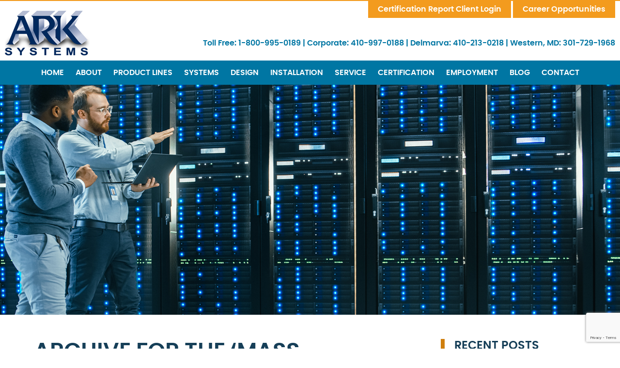

--- FILE ---
content_type: text/html; charset=UTF-8
request_url: https://www.arksysinc.com/blog/category/mass-notification-systems-2/
body_size: 12875
content:
<!doctype html><html class="no-js" lang="en-US"><head><link media="all" href="https://www.arksysinc.com/wp-content/cache/autoptimize/css/autoptimize_cc6ca94b934c32b35faf7135744238de.css" rel="stylesheet"><title>Mass Notification Systems Archives - Ark Systems Inc</title><meta charset="utf-8" /><meta http-equiv="x-ua-compatible" content="ie=edge" /><meta name="viewport" content="width=device-width, initial-scale=1.0" /><link rel="apple-touch-icon" sizes="180x180" href="https://www.arksysinc.com/wp-content/themes/awi/favicons/apple-touch-icon.png" /><link rel="icon" type="image/png" sizes="32x32" href="https://www.arksysinc.com/wp-content/themes/awi/favicons/favicon-32x32.png" /><link rel="icon" type="image/png" sizes="16x16" href="https://www.arksysinc.com/wp-content/themes/awi/favicons/favicon-16x16.png" /><link rel="manifest" href="https://www.arksysinc.com/wp-content/themes/awi/favicons/site.webmanifest" /><link rel="mask-icon" href="https://www.arksysinc.com/wp-content/themes/awi/favicons/safari-pinned-tab.svg" color="#0076a3" /><meta name="msapplication-TileColor" content="#da532c" /><meta name="theme-color" content="#ffffff" /> <script async src="https://www.googletagmanager.com/gtag/js?id=G-DJ71X5G8ME"></script> <meta name='robots' content='noindex, follow' /><title>Mass Notification Systems Archives - Ark Systems Inc</title><meta property="og:locale" content="en_US" /><meta property="og:type" content="article" /><meta property="og:title" content="Mass Notification Systems Archives - Ark Systems Inc" /><meta property="og:url" content="https://www.arksysinc.com/blog/category/mass-notification-systems-2/" /><meta property="og:site_name" content="Ark Systems Inc" /><meta name="twitter:card" content="summary_large_image" /> <script type="application/ld+json" class="yoast-schema-graph">{"@context":"https://schema.org","@graph":[{"@type":"CollectionPage","@id":"https://www.arksysinc.com/blog/category/mass-notification-systems-2/","url":"https://www.arksysinc.com/blog/category/mass-notification-systems-2/","name":"Mass Notification Systems Archives - Ark Systems Inc","isPartOf":{"@id":"https://www.arksysinc.com/#website"},"breadcrumb":{"@id":"https://www.arksysinc.com/blog/category/mass-notification-systems-2/#breadcrumb"},"inLanguage":"en-US"},{"@type":"BreadcrumbList","@id":"https://www.arksysinc.com/blog/category/mass-notification-systems-2/#breadcrumb","itemListElement":[{"@type":"ListItem","position":1,"name":"Home","item":"https://www.arksysinc.com/"},{"@type":"ListItem","position":2,"name":"Mass Notification Systems"}]},{"@type":"WebSite","@id":"https://www.arksysinc.com/#website","url":"https://www.arksysinc.com/","name":"Ark Systems Inc","description":"","potentialAction":[{"@type":"SearchAction","target":{"@type":"EntryPoint","urlTemplate":"https://www.arksysinc.com/?s={search_term_string}"},"query-input":{"@type":"PropertyValueSpecification","valueRequired":true,"valueName":"search_term_string"}}],"inLanguage":"en-US"}]}</script> <link rel="alternate" type="application/rss+xml" title="Ark Systems Inc &raquo; Feed" href="https://www.arksysinc.com/feed/" /><link rel="alternate" type="application/rss+xml" title="Ark Systems Inc &raquo; Comments Feed" href="https://www.arksysinc.com/comments/feed/" /><link rel="alternate" type="application/rss+xml" title="Ark Systems Inc &raquo; Mass Notification Systems Category Feed" href="https://www.arksysinc.com/blog/category/mass-notification-systems-2/feed/" /> <script type="text/javascript">window._wpemojiSettings = {"baseUrl":"https:\/\/s.w.org\/images\/core\/emoji\/16.0.1\/72x72\/","ext":".png","svgUrl":"https:\/\/s.w.org\/images\/core\/emoji\/16.0.1\/svg\/","svgExt":".svg","source":{"concatemoji":"https:\/\/www.arksysinc.com\/wp-includes\/js\/wp-emoji-release.min.js?ver=6.8.2"}};
/*! This file is auto-generated */
!function(s,n){var o,i,e;function c(e){try{var t={supportTests:e,timestamp:(new Date).valueOf()};sessionStorage.setItem(o,JSON.stringify(t))}catch(e){}}function p(e,t,n){e.clearRect(0,0,e.canvas.width,e.canvas.height),e.fillText(t,0,0);var t=new Uint32Array(e.getImageData(0,0,e.canvas.width,e.canvas.height).data),a=(e.clearRect(0,0,e.canvas.width,e.canvas.height),e.fillText(n,0,0),new Uint32Array(e.getImageData(0,0,e.canvas.width,e.canvas.height).data));return t.every(function(e,t){return e===a[t]})}function u(e,t){e.clearRect(0,0,e.canvas.width,e.canvas.height),e.fillText(t,0,0);for(var n=e.getImageData(16,16,1,1),a=0;a<n.data.length;a++)if(0!==n.data[a])return!1;return!0}function f(e,t,n,a){switch(t){case"flag":return n(e,"\ud83c\udff3\ufe0f\u200d\u26a7\ufe0f","\ud83c\udff3\ufe0f\u200b\u26a7\ufe0f")?!1:!n(e,"\ud83c\udde8\ud83c\uddf6","\ud83c\udde8\u200b\ud83c\uddf6")&&!n(e,"\ud83c\udff4\udb40\udc67\udb40\udc62\udb40\udc65\udb40\udc6e\udb40\udc67\udb40\udc7f","\ud83c\udff4\u200b\udb40\udc67\u200b\udb40\udc62\u200b\udb40\udc65\u200b\udb40\udc6e\u200b\udb40\udc67\u200b\udb40\udc7f");case"emoji":return!a(e,"\ud83e\udedf")}return!1}function g(e,t,n,a){var r="undefined"!=typeof WorkerGlobalScope&&self instanceof WorkerGlobalScope?new OffscreenCanvas(300,150):s.createElement("canvas"),o=r.getContext("2d",{willReadFrequently:!0}),i=(o.textBaseline="top",o.font="600 32px Arial",{});return e.forEach(function(e){i[e]=t(o,e,n,a)}),i}function t(e){var t=s.createElement("script");t.src=e,t.defer=!0,s.head.appendChild(t)}"undefined"!=typeof Promise&&(o="wpEmojiSettingsSupports",i=["flag","emoji"],n.supports={everything:!0,everythingExceptFlag:!0},e=new Promise(function(e){s.addEventListener("DOMContentLoaded",e,{once:!0})}),new Promise(function(t){var n=function(){try{var e=JSON.parse(sessionStorage.getItem(o));if("object"==typeof e&&"number"==typeof e.timestamp&&(new Date).valueOf()<e.timestamp+604800&&"object"==typeof e.supportTests)return e.supportTests}catch(e){}return null}();if(!n){if("undefined"!=typeof Worker&&"undefined"!=typeof OffscreenCanvas&&"undefined"!=typeof URL&&URL.createObjectURL&&"undefined"!=typeof Blob)try{var e="postMessage("+g.toString()+"("+[JSON.stringify(i),f.toString(),p.toString(),u.toString()].join(",")+"));",a=new Blob([e],{type:"text/javascript"}),r=new Worker(URL.createObjectURL(a),{name:"wpTestEmojiSupports"});return void(r.onmessage=function(e){c(n=e.data),r.terminate(),t(n)})}catch(e){}c(n=g(i,f,p,u))}t(n)}).then(function(e){for(var t in e)n.supports[t]=e[t],n.supports.everything=n.supports.everything&&n.supports[t],"flag"!==t&&(n.supports.everythingExceptFlag=n.supports.everythingExceptFlag&&n.supports[t]);n.supports.everythingExceptFlag=n.supports.everythingExceptFlag&&!n.supports.flag,n.DOMReady=!1,n.readyCallback=function(){n.DOMReady=!0}}).then(function(){return e}).then(function(){var e;n.supports.everything||(n.readyCallback(),(e=n.source||{}).concatemoji?t(e.concatemoji):e.wpemoji&&e.twemoji&&(t(e.twemoji),t(e.wpemoji)))}))}((window,document),window._wpemojiSettings);</script> <link rel="https://api.w.org/" href="https://www.arksysinc.com/wp-json/" /><link rel="alternate" title="JSON" type="application/json" href="https://www.arksysinc.com/wp-json/wp/v2/categories/1318" /><link rel="EditURI" type="application/rsd+xml" title="RSD" href="https://www.arksysinc.com/xmlrpc.php?rsd" /><meta name="generator" content="WordPress 6.8.2" /> <script type="text/javascript">(function(url){
	if(/(?:Chrome\/26\.0\.1410\.63 Safari\/537\.31|WordfenceTestMonBot)/.test(navigator.userAgent)){ return; }
	var addEvent = function(evt, handler) {
		if (window.addEventListener) {
			document.addEventListener(evt, handler, false);
		} else if (window.attachEvent) {
			document.attachEvent('on' + evt, handler);
		}
	};
	var removeEvent = function(evt, handler) {
		if (window.removeEventListener) {
			document.removeEventListener(evt, handler, false);
		} else if (window.detachEvent) {
			document.detachEvent('on' + evt, handler);
		}
	};
	var evts = 'contextmenu dblclick drag dragend dragenter dragleave dragover dragstart drop keydown keypress keyup mousedown mousemove mouseout mouseover mouseup mousewheel scroll'.split(' ');
	var logHuman = function() {
		if (window.wfLogHumanRan) { return; }
		window.wfLogHumanRan = true;
		var wfscr = document.createElement('script');
		wfscr.type = 'text/javascript';
		wfscr.async = true;
		wfscr.src = url + '&r=' + Math.random();
		(document.getElementsByTagName('head')[0]||document.getElementsByTagName('body')[0]).appendChild(wfscr);
		for (var i = 0; i < evts.length; i++) {
			removeEvent(evts[i], logHuman);
		}
	};
	for (var i = 0; i < evts.length; i++) {
		addEvent(evts[i], logHuman);
	}
})('//www.arksysinc.com/?wordfence_lh=1&hid=DC02CC453178DE6764F2263EF4A6E25D');</script></head><body class="archive category category-mass-notification-systems-2 category-1318 wp-theme-awi"> <!--[if lt IE 8]><p class="browserupgrade">You are using an <strong>outdated</strong> browser. Please <a href="http://browsehappy.com/">upgrade your browser</a> to improve your experience.</p><![endif]--> <a href="#main-content" class="skip-nav">Skip Navigation</a><header class="header"><div class="container"> <a href="https://www.arksysinc.com"> <img src="https://www.arksysinc.com/wp-content/themes/awi/img/ark-systems-logo.png" class="logo" alt="ARK Systems" title="ARK Systems" width="175" height="93" /> </a><div class="buttons"> <a href="//www.buildingreports.com/skins/ark105/" class="button" target="_blank">Certification Report Client Login</a> <a href="https://arksysinc.hrmdirect.com/employment/careers.php" class="button" target="_blank">Career Opportunities</a></div><div class="right"><p><span>Toll Free: <a href="tel:1-800-995-0189">1-800-995-0189</a></span> &#124; <span>Corporate: <a href="tel:410-997-0188">410-997-0188</a></span> &#124; <span>Delmarva: <a href="tel:410-213-0218">410-213-0218</a></span> &#124; <span>Western, MD: <a href="tel:301-729-1968">301-729-1968</a></span></p></div></div></header><nav class="nav"><div class="container"><div class="menu-main-nav-container"><ul id="menu-main-nav" class="awiNav"><li id="menu-item-14" class="menu-item menu-item-type-post_type menu-item-object-page menu-item-home menu-item-14"><a href="https://www.arksysinc.com/">Home</a></li><li id="menu-item-140" class="menu-item menu-item-type-post_type menu-item-object-page menu-item-140"><a href="https://www.arksysinc.com/about/">About</a></li><li id="menu-item-141" class="menu-item menu-item-type-post_type menu-item-object-page menu-item-141"><a href="https://www.arksysinc.com/product-lines/">Product Lines</a></li><li id="menu-item-142" class="menu-item menu-item-type-post_type menu-item-object-page menu-item-has-children menu-item-142"><a href="https://www.arksysinc.com/systems/">Systems</a><ul class="sub-menu"><li id="menu-item-3515" class="menu-item menu-item-type-post_type menu-item-object-page menu-item-3515"><a href="https://www.arksysinc.com/systems/concealed-weapon-detection-systems/">Concealed Weapon Detection Systems</a></li><li id="menu-item-3514" class="menu-item menu-item-type-post_type menu-item-object-page menu-item-3514"><a href="https://www.arksysinc.com/systems/vape-detection-systems/">Vape Detection Systems</a></li><li id="menu-item-144" class="menu-item menu-item-type-post_type menu-item-object-page menu-item-144"><a href="https://www.arksysinc.com/systems/access-control-and-biometric-id/">Access Control &#038; Biometric ID</a></li><li id="menu-item-143" class="menu-item menu-item-type-post_type menu-item-object-page menu-item-143"><a href="https://www.arksysinc.com/systems/catv-video-distribution/">CATV Video Distribution</a></li><li id="menu-item-153" class="menu-item menu-item-type-post_type menu-item-object-page menu-item-153"><a href="https://www.arksysinc.com/systems/data-networking/">Data Networking</a></li><li id="menu-item-152" class="menu-item menu-item-type-post_type menu-item-object-page menu-item-152"><a href="https://www.arksysinc.com/systems/fire-alarm-systems/">Fire Alarm Systems</a></li><li id="menu-item-401" class="menu-item menu-item-type-post_type menu-item-object-page menu-item-401"><a href="https://www.arksysinc.com/systems/sprinkler-maintenance-and-testing/">Sprinkler Maintenance &#038; Testing</a></li><li id="menu-item-151" class="menu-item menu-item-type-post_type menu-item-object-page menu-item-151"><a href="https://www.arksysinc.com/systems/media-retrieval/">Media Retrieval</a></li><li id="menu-item-150" class="menu-item menu-item-type-post_type menu-item-object-page menu-item-150"><a href="https://www.arksysinc.com/systems/nurse-call-and-emergency-call/">Nurse Call &#038; Emergency Call</a></li><li id="menu-item-149" class="menu-item menu-item-type-post_type menu-item-object-page menu-item-149"><a href="https://www.arksysinc.com/systems/paging-and-sound-intercom/">Paging, Sound Intercom</a></li><li id="menu-item-148" class="menu-item menu-item-type-post_type menu-item-object-page menu-item-148"><a href="https://www.arksysinc.com/systems/security/">Security</a></li><li id="menu-item-147" class="menu-item menu-item-type-post_type menu-item-object-page menu-item-147"><a href="https://www.arksysinc.com/systems/video-surveillance/">Video Surveillance</a></li><li id="menu-item-146" class="menu-item menu-item-type-post_type menu-item-object-page menu-item-146"><a href="https://www.arksysinc.com/systems/voice-communications/">Voice Communications</a></li><li id="menu-item-145" class="menu-item menu-item-type-post_type menu-item-object-page menu-item-145"><a href="https://www.arksysinc.com/systems/wireless-solutions/">Wireless Solutions</a></li><li id="menu-item-400" class="menu-item menu-item-type-post_type menu-item-object-page menu-item-400"><a href="https://www.arksysinc.com/systems/audiovisual-systems/">Audiovisual Systems</a></li></ul></li><li id="menu-item-159" class="menu-item menu-item-type-post_type menu-item-object-page menu-item-159"><a href="https://www.arksysinc.com/design/">Design</a></li><li id="menu-item-158" class="menu-item menu-item-type-post_type menu-item-object-page menu-item-158"><a href="https://www.arksysinc.com/installation/">Installation</a></li><li id="menu-item-157" class="menu-item menu-item-type-post_type menu-item-object-page menu-item-157"><a href="https://www.arksysinc.com/service/">Service</a></li><li id="menu-item-156" class="menu-item menu-item-type-post_type menu-item-object-page menu-item-156"><a href="https://www.arksysinc.com/certification/">Certification</a></li><li id="menu-item-181" class="menu-item menu-item-type-custom menu-item-object-custom menu-item-181"><a target="_blank" href="https://www.arksysinc.com/employment/">Employment</a></li><li id="menu-item-13" class="menu-item menu-item-type-post_type menu-item-object-page current_page_parent menu-item-13"><a href="https://www.arksysinc.com/blog/">Blog</a></li><li id="menu-item-155" class="menu-item menu-item-type-post_type menu-item-object-page menu-item-155"><a href="https://www.arksysinc.com/contact/">Contact</a></li></ul></div></div></nav><div class="interior-banner" style="background-image:url('https://www.arksysinc.com/wp-content/uploads/2020/09/hero-image.jpg');"></div><main><div class="container"><article><h1>Archive for the &#8216;Mass Notification Systems&#8217; Category</h1><ul class="wp-posts-list"><li><div class="post-3334 post type-post status-publish format-standard hentry category-intercom-systems category-mass-notification-systems-2 tag-commercial-paging-systems tag-commercial-security tag-communication-systems tag-paging-system tag-paging-systems" id="post-3334"><h2><a href="https://www.arksysinc.com/blog/enhancing-security-and-communication-with-commercial-paging-systems/" rel="bookmark" title="Permanent Link to Enhancing Security and Communication with Commercial Paging Systems"> Enhancing Security and Communication with Commercial Paging Systems </a></h2> <small><ul class="postmetadata-list clearfix"><li><span class="postmetadata-date"> April 25th, 2024 </span></li><li><span class="postmetadata-cats">Posted in <a href="https://www.arksysinc.com/blog/category/intercom-systems/" rel="category tag">Intercom Systems</a>, <a href="https://www.arksysinc.com/blog/category/mass-notification-systems-2/" rel="category tag">Mass Notification Systems</a> </span></li><li><span class="postmetadata-tags"> Tags: <a href="https://www.arksysinc.com/blog/tag/commercial-paging-systems/" rel="tag">commercial paging systems</a>, <a href="https://www.arksysinc.com/blog/tag/commercial-security/" rel="tag">commercial security</a>, <a href="https://www.arksysinc.com/blog/tag/communication-systems/" rel="tag">communication systems</a>, <a href="https://www.arksysinc.com/blog/tag/paging-system/" rel="tag">paging system</a>, <a href="https://www.arksysinc.com/blog/tag/paging-systems/" rel="tag">paging systems</a> </span></li></ul> </small><div class="entry"><p>Communication is the cornerstone of operational efficiency and security in commercial facilities. Whether it&#8217;s a hospital, a manufacturing plant, a hotel, or an office building, seamless communication is essential for smooth operations and quick response to emergencies. Commercial paging systems&#8230; <a href="https://www.arksysinc.com/blog/enhancing-security-and-communication-with-commercial-paging-systems/" class="read-more">Read&nbsp;More</a></p></div></div></li><li><div class="post-3305 post type-post status-publish format-standard hentry category-mass-notification-systems-2 tag-information-dispersal tag-mass-communication tag-mass-notification-systems tag-notification-systems" id="post-3305"><h2><a href="https://www.arksysinc.com/blog/the-role-of-mass-notification-systems-in-commercial-properties/" rel="bookmark" title="Permanent Link to The Role of Mass Notification Systems in Commercial Properties"> The Role of Mass Notification Systems in Commercial Properties </a></h2> <small><ul class="postmetadata-list clearfix"><li><span class="postmetadata-date"> February 15th, 2024 </span></li><li><span class="postmetadata-cats">Posted in <a href="https://www.arksysinc.com/blog/category/mass-notification-systems-2/" rel="category tag">Mass Notification Systems</a> </span></li><li><span class="postmetadata-tags"> Tags: <a href="https://www.arksysinc.com/blog/tag/information-dispersal/" rel="tag">information dispersal</a>, <a href="https://www.arksysinc.com/blog/tag/mass-communication/" rel="tag">mass communication</a>, <a href="https://www.arksysinc.com/blog/tag/mass-notification-systems/" rel="tag">mass notification systems</a>, <a href="https://www.arksysinc.com/blog/tag/notification-systems/" rel="tag">notification systems</a> </span></li></ul> </small><div class="entry"><p>In the modern era, where safety and security are paramount concerns, the implementation of effective communication systems within commercial properties has become indispensable. Mass notification systems (MNS) stand at the forefront of these efforts, offering a comprehensive solution to disseminate&#8230; <a href="https://www.arksysinc.com/blog/the-role-of-mass-notification-systems-in-commercial-properties/" class="read-more">Read&nbsp;More</a></p></div></div></li><li><div class="post-3246 post type-post status-publish format-standard hentry category-access-control-2 category-biometrics-2 category-cybersecurity category-early-warning-systems category-emergency-notifications category-intercom-systems category-mass-notification-systems-2 category-school-security-2 category-security-technology category-surveillance-cameras category-surveillance-monitoring category-video-surveillance-surveillance-cameras tag-access-control tag-school-security tag-security-systems tag-security-technology tag-video-surveillance" id="post-3246"><h2><a href="https://www.arksysinc.com/blog/enahncing-school-security-essential-technologies-for-a-safer-learning-environment/" rel="bookmark" title="Permanent Link to Enhancing School Security: Essential Technologies for a Safer Learning Environment"> Enhancing School Security: Essential Technologies for a Safer Learning Environment </a></h2> <small><ul class="postmetadata-list clearfix"><li><span class="postmetadata-date"> October 26th, 2023 </span></li><li><span class="postmetadata-cats">Posted in <a href="https://www.arksysinc.com/blog/category/access-control-2/" rel="category tag">Access Control</a>, <a href="https://www.arksysinc.com/blog/category/biometrics-2/" rel="category tag">Biometrics</a>, <a href="https://www.arksysinc.com/blog/category/cybersecurity/" rel="category tag">Cybersecurity</a>, <a href="https://www.arksysinc.com/blog/category/early-warning-systems/" rel="category tag">Early Warning Systems</a>, <a href="https://www.arksysinc.com/blog/category/emergency-notifications/" rel="category tag">Emergency Notifications</a>, <a href="https://www.arksysinc.com/blog/category/intercom-systems/" rel="category tag">Intercom Systems</a>, <a href="https://www.arksysinc.com/blog/category/mass-notification-systems-2/" rel="category tag">Mass Notification Systems</a>, <a href="https://www.arksysinc.com/blog/category/school-security-2/" rel="category tag">School Security</a>, <a href="https://www.arksysinc.com/blog/category/security-technology/" rel="category tag">Security Technology</a>, <a href="https://www.arksysinc.com/blog/category/surveillance-cameras/" rel="category tag">surveillance cameras</a>, <a href="https://www.arksysinc.com/blog/category/surveillance-monitoring/" rel="category tag">surveillance monitoring</a>, <a href="https://www.arksysinc.com/blog/category/video-surveillance-surveillance-cameras/" rel="category tag">Video Surveillance</a> </span></li><li><span class="postmetadata-tags"> Tags: <a href="https://www.arksysinc.com/blog/tag/access-control/" rel="tag">access control</a>, <a href="https://www.arksysinc.com/blog/tag/school-security/" rel="tag">school security</a>, <a href="https://www.arksysinc.com/blog/tag/security-systems/" rel="tag">security systems</a>, <a href="https://www.arksysinc.com/blog/tag/security-technology/" rel="tag">Security Technology</a>, <a href="https://www.arksysinc.com/blog/tag/video-surveillance/" rel="tag">Video surveillance</a> </span></li></ul> </small><div class="entry"><p>In today&#8217;s world, ensuring the safety and security of students and staff within educational institutions has become a paramount concern. While traditional security measures remain important, such as security personnel and surveillance cameras, the integration of advanced security technologies is&#8230; <a href="https://www.arksysinc.com/blog/enahncing-school-security-essential-technologies-for-a-safer-learning-environment/" class="read-more">Read&nbsp;More</a></p></div></div></li><li><div class="post-3024 post type-post status-publish format-standard hentry category-ark-systems-2 category-commercial-security category-fire-safety category-intercom-systems category-mass-notification-systems-2 category-school-security-2 category-surveillance-monitoring tag-fire-safety tag-fire-systems tag-school-safety tag-school-security tag-school-systems tag-security-systems" id="post-3024"><h2><a href="https://www.arksysinc.com/blog/preparing-for-the-new-school-year/" rel="bookmark" title="Permanent Link to Preparing for the New School Year"> Preparing for the New School Year </a></h2> <small><ul class="postmetadata-list clearfix"><li><span class="postmetadata-date"> August 4th, 2022 </span></li><li><span class="postmetadata-cats">Posted in <a href="https://www.arksysinc.com/blog/category/ark-systems-2/" rel="category tag">ARK Systems</a>, <a href="https://www.arksysinc.com/blog/category/commercial-security/" rel="category tag">Commercial Security</a>, <a href="https://www.arksysinc.com/blog/category/fire-safety/" rel="category tag">Fire Safety</a>, <a href="https://www.arksysinc.com/blog/category/intercom-systems/" rel="category tag">Intercom Systems</a>, <a href="https://www.arksysinc.com/blog/category/mass-notification-systems-2/" rel="category tag">Mass Notification Systems</a>, <a href="https://www.arksysinc.com/blog/category/school-security-2/" rel="category tag">School Security</a>, <a href="https://www.arksysinc.com/blog/category/surveillance-monitoring/" rel="category tag">surveillance monitoring</a> </span></li><li><span class="postmetadata-tags"> Tags: <a href="https://www.arksysinc.com/blog/tag/fire-safety/" rel="tag">fire safety</a>, <a href="https://www.arksysinc.com/blog/tag/fire-systems/" rel="tag">fire systems</a>, <a href="https://www.arksysinc.com/blog/tag/school-safety/" rel="tag">school safety</a>, <a href="https://www.arksysinc.com/blog/tag/school-security/" rel="tag">school security</a>, <a href="https://www.arksysinc.com/blog/tag/school-systems/" rel="tag">school systems</a>, <a href="https://www.arksysinc.com/blog/tag/security-systems/" rel="tag">security systems</a> </span></li></ul> </small><div class="entry"><p>It’s almost time for school to be back in session, which means all of the important systems in place will be needing maintenance and repairs after being barren for 3 months of summer. A mass influx of bodies between teachers,&#8230; <a href="https://www.arksysinc.com/blog/preparing-for-the-new-school-year/" class="read-more">Read&nbsp;More</a></p></div></div></li><li><div class="post-3020 post type-post status-publish format-standard hentry category-ark-systems-2 category-emergency-notifications category-fire-safety category-intercom-systems category-mass-notification-systems-2 category-school-security-2 tag-intercom tag-intercoms tag-mass-notification-system tag-overhead-paging tag-overhead-paging-system tag-school-safety tag-school-security" id="post-3020"><h2><a href="https://www.arksysinc.com/blog/how-paging-and-intercom-systems-benefit-school-security/" rel="bookmark" title="Permanent Link to How Paging &#038; Intercom Systems Benefit School Security"> How Paging &#038; Intercom Systems Benefit School Security </a></h2> <small><ul class="postmetadata-list clearfix"><li><span class="postmetadata-date"> July 28th, 2022 </span></li><li><span class="postmetadata-cats">Posted in <a href="https://www.arksysinc.com/blog/category/ark-systems-2/" rel="category tag">ARK Systems</a>, <a href="https://www.arksysinc.com/blog/category/emergency-notifications/" rel="category tag">Emergency Notifications</a>, <a href="https://www.arksysinc.com/blog/category/fire-safety/" rel="category tag">Fire Safety</a>, <a href="https://www.arksysinc.com/blog/category/intercom-systems/" rel="category tag">Intercom Systems</a>, <a href="https://www.arksysinc.com/blog/category/mass-notification-systems-2/" rel="category tag">Mass Notification Systems</a>, <a href="https://www.arksysinc.com/blog/category/school-security-2/" rel="category tag">School Security</a> </span></li><li><span class="postmetadata-tags"> Tags: <a href="https://www.arksysinc.com/blog/tag/intercom/" rel="tag">intercom</a>, <a href="https://www.arksysinc.com/blog/tag/intercoms/" rel="tag">intercoms</a>, <a href="https://www.arksysinc.com/blog/tag/mass-notification-system/" rel="tag">mass notification system</a>, <a href="https://www.arksysinc.com/blog/tag/overhead-paging/" rel="tag">overhead paging</a>, <a href="https://www.arksysinc.com/blog/tag/overhead-paging-system/" rel="tag">overhead paging system</a>, <a href="https://www.arksysinc.com/blog/tag/school-safety/" rel="tag">school safety</a>, <a href="https://www.arksysinc.com/blog/tag/school-security/" rel="tag">school security</a> </span></li></ul> </small><div class="entry"><p>Overhead paging and intercom systems have been around for a very long time and sometimes are considered to be outdated or less important than other security systems, but they have a critical role to play when it comes to keeping&#8230; <a href="https://www.arksysinc.com/blog/how-paging-and-intercom-systems-benefit-school-security/" class="read-more">Read&nbsp;More</a></p></div></div></li><li><div class="post-2930 post type-post status-publish format-standard hentry category-emergency-notifications category-mass-notification-systems-2 tag-emergency tag-notification-system tag-security-mass-notification" id="post-2930"><h2><a href="https://www.arksysinc.com/blog/the-best-emergency-notification-system/" rel="bookmark" title="Permanent Link to The Best Emergency Notification System"> The Best Emergency Notification System </a></h2> <small><ul class="postmetadata-list clearfix"><li><span class="postmetadata-date"> January 10th, 2022 </span></li><li><span class="postmetadata-cats">Posted in <a href="https://www.arksysinc.com/blog/category/emergency-notifications/" rel="category tag">Emergency Notifications</a>, <a href="https://www.arksysinc.com/blog/category/mass-notification-systems-2/" rel="category tag">Mass Notification Systems</a> </span></li><li><span class="postmetadata-tags"> Tags: <a href="https://www.arksysinc.com/blog/tag/emergency/" rel="tag">Emergency</a>, <a href="https://www.arksysinc.com/blog/tag/notification-system/" rel="tag">notification system</a>, <a href="https://www.arksysinc.com/blog/tag/security-mass-notification/" rel="tag">security mass notification</a> </span></li></ul> </small><div class="entry"><p>Every choice you make for your business matters, but there are not many that are so important as which emergency notification system (ENS) you decide to use. These systems are built and optimized to deliver critical information rapidly. They need&#8230; <a href="https://www.arksysinc.com/blog/the-best-emergency-notification-system/" class="read-more">Read&nbsp;More</a></p></div></div></li><li><div class="post-2920 post type-post status-publish format-standard hentry category-mass-notification-systems-2 tag-mass-notification-concerns tag-mass-notification-systems-for-schools tag-mass-notifications" id="post-2920"><h2><a href="https://www.arksysinc.com/blog/mass-notification-concerns-regarding-logistics-safety-plans/" rel="bookmark" title="Permanent Link to Mass Notification Concerns Regarding the Logistics of Safety Plans"> Mass Notification Concerns Regarding the Logistics of Safety Plans </a></h2> <small><ul class="postmetadata-list clearfix"><li><span class="postmetadata-date"> December 8th, 2021 </span></li><li><span class="postmetadata-cats">Posted in <a href="https://www.arksysinc.com/blog/category/mass-notification-systems-2/" rel="category tag">Mass Notification Systems</a> </span></li><li><span class="postmetadata-tags"> Tags: <a href="https://www.arksysinc.com/blog/tag/mass-notification-concerns/" rel="tag">mass notification concerns</a>, <a href="https://www.arksysinc.com/blog/tag/mass-notification-systems-for-schools/" rel="tag">mass notification systems for schools</a>, <a href="https://www.arksysinc.com/blog/tag/mass-notifications/" rel="tag">mass notifications</a> </span></li></ul> </small><div class="entry"><p>One of the goals of safety plans is to prepare people for the worst-case scenario. Unfortunately, the logistics of making this happen aren&#8217;t as simple. In other words, it&#8217;s &#8220;much easier said than done.&#8221; Without an optimized mass notification system,&#8230; <a href="https://www.arksysinc.com/blog/mass-notification-concerns-regarding-logistics-safety-plans/" class="read-more">Read&nbsp;More</a></p></div></div></li><li><div class="post-2852 post type-post status-publish format-standard hentry category-mass-notification-systems-2 tag-collaboration-tools tag-mass-notification-system tag-notification" id="post-2852"><h2><a href="https://www.arksysinc.com/blog/3-compelling-reasons-to-link-mass-notification-systems-with-collaboration-tools/" rel="bookmark" title="Permanent Link to 3 Compelling Reasons to Link Mass Notification Systems with Collaboration Tools"> 3 Compelling Reasons to Link Mass Notification Systems with Collaboration Tools </a></h2> <small><ul class="postmetadata-list clearfix"><li><span class="postmetadata-date"> July 29th, 2021 </span></li><li><span class="postmetadata-cats">Posted in <a href="https://www.arksysinc.com/blog/category/mass-notification-systems-2/" rel="category tag">Mass Notification Systems</a> </span></li><li><span class="postmetadata-tags"> Tags: <a href="https://www.arksysinc.com/blog/tag/collaboration-tools/" rel="tag">collaboration tools</a>, <a href="https://www.arksysinc.com/blog/tag/mass-notification-system/" rel="tag">mass notification system</a>, <a href="https://www.arksysinc.com/blog/tag/notification/" rel="tag">notification</a> </span></li></ul> </small><div class="entry"><p>These days, keeping the public informed of potential threats is essential. Even if the government doesn&#8217;t mandate it, responsible businesses, schools, and public venues should go out of their way to communicate with their audiences as clearly as they can&#8230;. <a href="https://www.arksysinc.com/blog/3-compelling-reasons-to-link-mass-notification-systems-with-collaboration-tools/" class="read-more">Read&nbsp;More</a></p></div></div></li><li><div class="post-2114 post type-post status-publish format-standard hentry category-mass-notification-systems-2 tag-emergency-communication tag-lockdown-protocols tag-mass-notification tag-mass-notification-systems" id="post-2114"><h2><a href="https://www.arksysinc.com/blog/mass-notification-systems-and-their-impact-on-lockdown-protocols/" rel="bookmark" title="Permanent Link to Mass Notification Systems and Their Impact on Lockdown Protocols"> Mass Notification Systems and Their Impact on Lockdown Protocols </a></h2> <small><ul class="postmetadata-list clearfix"><li><span class="postmetadata-date"> January 8th, 2021 </span></li><li><span class="postmetadata-cats">Posted in <a href="https://www.arksysinc.com/blog/category/mass-notification-systems-2/" rel="category tag">Mass Notification Systems</a> </span></li><li><span class="postmetadata-tags"> Tags: <a href="https://www.arksysinc.com/blog/tag/emergency-communication/" rel="tag">emergency communication</a>, <a href="https://www.arksysinc.com/blog/tag/lockdown-protocols/" rel="tag">lockdown protocols</a>, <a href="https://www.arksysinc.com/blog/tag/mass-notification/" rel="tag">Mass Notification</a>, <a href="https://www.arksysinc.com/blog/tag/mass-notification-systems/" rel="tag">mass notification systems</a> </span></li></ul> </small><div class="entry"><p>2020 is behind us, and 2021 is ahead. Even though these days we have spread apart, staying safe is still the top priority for everyone. As such, mass notification systems remain just as important as they were before, if not&#8230; <a href="https://www.arksysinc.com/blog/mass-notification-systems-and-their-impact-on-lockdown-protocols/" class="read-more">Read&nbsp;More</a></p></div></div></li><li><div class="post-1948 post type-post status-publish format-standard hentry category-mass-notification-systems-2 tag-first-responders tag-mass-notification-systems tag-rf-code tag-rf-code-changes" id="post-1948"><h2><a href="https://www.arksysinc.com/blog/rf-code-changes-and-protecting-first-responders/" rel="bookmark" title="Permanent Link to RF Code Changes and Protecting First Responders"> RF Code Changes and Protecting First Responders </a></h2> <small><ul class="postmetadata-list clearfix"><li><span class="postmetadata-date"> December 2nd, 2019 </span></li><li><span class="postmetadata-cats">Posted in <a href="https://www.arksysinc.com/blog/category/mass-notification-systems-2/" rel="category tag">Mass Notification Systems</a> </span></li><li><span class="postmetadata-tags"> Tags: <a href="https://www.arksysinc.com/blog/tag/first-responders/" rel="tag">first responders</a>, <a href="https://www.arksysinc.com/blog/tag/mass-notification-systems/" rel="tag">mass notification systems</a>, <a href="https://www.arksysinc.com/blog/tag/rf-code/" rel="tag">RF code</a>, <a href="https://www.arksysinc.com/blog/tag/rf-code-changes/" rel="tag">RF code changes</a> </span></li></ul> </small><div class="entry"><p>In the event of an emergency, we all want first responders to be on the scene as soon as possible. However, since many campus administrators are most concerned about their community, they might not always have first responders in mind&#8230;. <a href="https://www.arksysinc.com/blog/rf-code-changes-and-protecting-first-responders/" class="read-more">Read&nbsp;More</a></p></div></div></li></ul><div class="pagination"> <span aria-current="page" class="page-numbers current">1</span> <a class="page-numbers" href="https://www.arksysinc.com/blog/category/mass-notification-systems-2/page/2/">2</a> <a class="page-numbers" href="https://www.arksysinc.com/blog/category/mass-notification-systems-2/page/3/">3</a> <a class="next page-numbers" href="https://www.arksysinc.com/blog/category/mass-notification-systems-2/page/2/">Next &raquo;</a></div></article><aside><div class="sidebar sidebar--dynamic"><ul><li id="recent-posts-2" class="widget widget_recent_entries"><h3 class="widgettitle">Recent Posts</h3><ul><li> <a href="https://www.arksysinc.com/blog/media-retrieval-systems-in-educational-institutions/">Media Retrieval Systems in Educational Institutions</a></li><li> <a href="https://www.arksysinc.com/blog/top-trends-in-facility-security-for-2026/">Top Trends in Facility Security for 2026: Technology, Integration, and Smarter Protection</a></li><li> <a href="https://www.arksysinc.com/blog/custom-solutions-tailoring-security-systems-to-your-business-needs/">Custom Solutions: Tailoring Security Systems to Your Business Needs</a></li><li> <a href="https://www.arksysinc.com/blog/enhancing-emergency-response-times-with-advanced-call-systems/">Enhancing Emergency Response Times with Advanced Call Systems</a></li><li> <a href="https://www.arksysinc.com/blog/holiday-security-tips-for-commercial-properties-protecting-your-business-during-the-busiest-season/">Holiday Security Tips for Commercial Properties: Protecting Your Business During the Busiest Season</a></li></ul></li><li id="categories-2" class="widget widget_categories"><h3 class="widgettitle">Categories</h3><form action="https://www.arksysinc.com" method="get"><label class="screen-reader-text" for="cat">Categories</label><select  name='cat' id='cat' class='postform'><option value='-1'>Select Category</option><option class="level-0" value="2112">Access Control</option><option class="level-0" value="2300">Airport Security</option><option class="level-0" value="97">ARK Systems</option><option class="level-0" value="1908">ASIS Career Advancement</option><option class="level-0" value="2349">Audiovisual Systems</option><option class="level-0" value="1785">Biometrics</option><option class="level-0" value="1132">business intelligence</option><option class="level-0" value="1463">CitiWatch Program</option><option class="level-0" value="2014">Cloud Security</option><option class="level-0" value="2239">Commercial Security</option><option class="level-0" value="1788">Cybersecurity</option><option class="level-0" value="2171">Data Storage</option><option class="level-0" value="1934">Disaster Warning</option><option class="level-0" value="112">Early Warning Systems</option><option class="level-0" value="2309">Education</option><option class="level-0" value="1146">ehanced business intelligence</option><option class="level-0" value="2671">Emergency Call Systems</option><option class="level-0" value="2047">Emergency Notifications</option><option class="level-0" value="2373">Enhanced Business Intelligence</option><option class="level-0" value="2018">Fire Alarm Systems</option><option class="level-0" value="2262">Fire Safety</option><option class="level-0" value="2243">Fire Sprinkler Systems</option><option class="level-0" value="2325">Hospital Security</option><option class="level-0" value="2303">Hotel Security</option><option class="level-0" value="2167">Integration</option><option class="level-0" value="1162">intelligent technology</option><option class="level-0" value="2059">Intercom Systems</option><option class="level-0" value="2133">IP Cameras</option><option class="level-0" value="2040">IP-Based Access Control</option><option class="level-0" value="2608">Low-Voltage Data Networking</option><option class="level-0" value="1318" selected="selected">Mass Notification Systems</option><option class="level-0" value="2132">Mobile Security</option><option class="level-0" value="1973">Networked Security</option><option class="level-0" value="1896">Olympic Security</option><option class="level-0" value="1759">Public Alerts</option><option class="level-0" value="2346">Public Safety</option><option class="level-0" value="1954">Public Safety Network</option><option class="level-0" value="118">School Security</option><option class="level-0" value="2053">School Shooters</option><option class="level-0" value="1524">Security Image</option><option class="level-0" value="1979">Security Technology</option><option class="level-0" value="115">Security Trends</option><option class="level-0" value="2048">Smart Thermal Cameras</option><option class="level-0" value="1940">Social Media</option><option class="level-0" value="2002">Software</option><option class="level-0" value="2363">Sound Detection</option><option class="level-0" value="1077">sounder systems</option><option class="level-0" value="2345">Streaming Video</option><option class="level-0" value="100">surveillance cameras</option><option class="level-0" value="102">surveillance monitoring</option><option class="level-0" value="2063">Systems Integration</option><option class="level-0" value="2219">Two Factor Authentication</option><option class="level-0" value="1">Uncategorized</option><option class="level-0" value="2640">Vape Detection Systems</option><option class="level-0" value="1998">Video Analytics</option><option class="level-0" value="106">Video Camera Networks</option><option class="level-0" value="2044">Video Surveillance</option><option class="level-0" value="2575">Voice Communication Systems</option><option class="level-0" value="2685">Weapon Detection Systems</option><option class="level-0" value="1616">Wired Networks</option><option class="level-0" value="1929">Wireless Mesh</option> </select></form><script type="text/javascript">(function() {
	var dropdown = document.getElementById( "cat" );
	function onCatChange() {
		if ( dropdown.options[ dropdown.selectedIndex ].value > 0 ) {
			dropdown.parentNode.submit();
		}
	}
	dropdown.onchange = onCatChange;
})();</script> </li><li id="archives-2" class="widget widget_archive"><h3 class="widgettitle">Archives</h3> <label class="screen-reader-text" for="archives-dropdown-2">Archives</label> <select id="archives-dropdown-2" name="archive-dropdown"><option value="">Select Month</option><option value='https://www.arksysinc.com/blog/2026/01/'> January 2026</option><option value='https://www.arksysinc.com/blog/2025/12/'> December 2025</option><option value='https://www.arksysinc.com/blog/2025/11/'> November 2025</option><option value='https://www.arksysinc.com/blog/2025/10/'> October 2025</option><option value='https://www.arksysinc.com/blog/2025/09/'> September 2025</option><option value='https://www.arksysinc.com/blog/2025/08/'> August 2025</option><option value='https://www.arksysinc.com/blog/2025/07/'> July 2025</option><option value='https://www.arksysinc.com/blog/2025/06/'> June 2025</option><option value='https://www.arksysinc.com/blog/2025/05/'> May 2025</option><option value='https://www.arksysinc.com/blog/2025/04/'> April 2025</option><option value='https://www.arksysinc.com/blog/2025/03/'> March 2025</option><option value='https://www.arksysinc.com/blog/2025/02/'> February 2025</option><option value='https://www.arksysinc.com/blog/2025/01/'> January 2025</option><option value='https://www.arksysinc.com/blog/2024/12/'> December 2024</option><option value='https://www.arksysinc.com/blog/2024/11/'> November 2024</option><option value='https://www.arksysinc.com/blog/2024/10/'> October 2024</option><option value='https://www.arksysinc.com/blog/2024/09/'> September 2024</option><option value='https://www.arksysinc.com/blog/2024/08/'> August 2024</option><option value='https://www.arksysinc.com/blog/2024/07/'> July 2024</option><option value='https://www.arksysinc.com/blog/2024/06/'> June 2024</option><option value='https://www.arksysinc.com/blog/2024/05/'> May 2024</option><option value='https://www.arksysinc.com/blog/2024/04/'> April 2024</option><option value='https://www.arksysinc.com/blog/2024/03/'> March 2024</option><option value='https://www.arksysinc.com/blog/2024/02/'> February 2024</option><option value='https://www.arksysinc.com/blog/2024/01/'> January 2024</option><option value='https://www.arksysinc.com/blog/2023/12/'> December 2023</option><option value='https://www.arksysinc.com/blog/2023/11/'> November 2023</option><option value='https://www.arksysinc.com/blog/2023/10/'> October 2023</option><option value='https://www.arksysinc.com/blog/2023/09/'> September 2023</option><option value='https://www.arksysinc.com/blog/2023/08/'> August 2023</option><option value='https://www.arksysinc.com/blog/2023/07/'> July 2023</option><option value='https://www.arksysinc.com/blog/2023/06/'> June 2023</option><option value='https://www.arksysinc.com/blog/2023/05/'> May 2023</option><option value='https://www.arksysinc.com/blog/2023/04/'> April 2023</option><option value='https://www.arksysinc.com/blog/2023/03/'> March 2023</option><option value='https://www.arksysinc.com/blog/2023/02/'> February 2023</option><option value='https://www.arksysinc.com/blog/2023/01/'> January 2023</option><option value='https://www.arksysinc.com/blog/2022/12/'> December 2022</option><option value='https://www.arksysinc.com/blog/2022/11/'> November 2022</option><option value='https://www.arksysinc.com/blog/2022/10/'> October 2022</option><option value='https://www.arksysinc.com/blog/2022/09/'> September 2022</option><option value='https://www.arksysinc.com/blog/2022/08/'> August 2022</option><option value='https://www.arksysinc.com/blog/2022/07/'> July 2022</option><option value='https://www.arksysinc.com/blog/2022/06/'> June 2022</option><option value='https://www.arksysinc.com/blog/2022/04/'> April 2022</option><option value='https://www.arksysinc.com/blog/2022/03/'> March 2022</option><option value='https://www.arksysinc.com/blog/2022/02/'> February 2022</option><option value='https://www.arksysinc.com/blog/2022/01/'> January 2022</option><option value='https://www.arksysinc.com/blog/2021/12/'> December 2021</option><option value='https://www.arksysinc.com/blog/2021/11/'> November 2021</option><option value='https://www.arksysinc.com/blog/2021/10/'> October 2021</option><option value='https://www.arksysinc.com/blog/2021/09/'> September 2021</option><option value='https://www.arksysinc.com/blog/2021/08/'> August 2021</option><option value='https://www.arksysinc.com/blog/2021/07/'> July 2021</option><option value='https://www.arksysinc.com/blog/2021/06/'> June 2021</option><option value='https://www.arksysinc.com/blog/2021/05/'> May 2021</option><option value='https://www.arksysinc.com/blog/2021/04/'> April 2021</option><option value='https://www.arksysinc.com/blog/2021/03/'> March 2021</option><option value='https://www.arksysinc.com/blog/2021/02/'> February 2021</option><option value='https://www.arksysinc.com/blog/2021/01/'> January 2021</option><option value='https://www.arksysinc.com/blog/2020/12/'> December 2020</option><option value='https://www.arksysinc.com/blog/2020/11/'> November 2020</option><option value='https://www.arksysinc.com/blog/2020/10/'> October 2020</option><option value='https://www.arksysinc.com/blog/2020/09/'> September 2020</option><option value='https://www.arksysinc.com/blog/2020/08/'> August 2020</option><option value='https://www.arksysinc.com/blog/2020/07/'> July 2020</option><option value='https://www.arksysinc.com/blog/2020/06/'> June 2020</option><option value='https://www.arksysinc.com/blog/2020/05/'> May 2020</option><option value='https://www.arksysinc.com/blog/2020/04/'> April 2020</option><option value='https://www.arksysinc.com/blog/2020/03/'> March 2020</option><option value='https://www.arksysinc.com/blog/2020/02/'> February 2020</option><option value='https://www.arksysinc.com/blog/2020/01/'> January 2020</option><option value='https://www.arksysinc.com/blog/2019/12/'> December 2019</option><option value='https://www.arksysinc.com/blog/2019/11/'> November 2019</option><option value='https://www.arksysinc.com/blog/2019/10/'> October 2019</option><option value='https://www.arksysinc.com/blog/2019/09/'> September 2019</option><option value='https://www.arksysinc.com/blog/2019/08/'> August 2019</option><option value='https://www.arksysinc.com/blog/2019/07/'> July 2019</option><option value='https://www.arksysinc.com/blog/2019/06/'> June 2019</option><option value='https://www.arksysinc.com/blog/2019/05/'> May 2019</option><option value='https://www.arksysinc.com/blog/2019/04/'> April 2019</option><option value='https://www.arksysinc.com/blog/2019/03/'> March 2019</option><option value='https://www.arksysinc.com/blog/2019/02/'> February 2019</option><option value='https://www.arksysinc.com/blog/2019/01/'> January 2019</option><option value='https://www.arksysinc.com/blog/2018/12/'> December 2018</option><option value='https://www.arksysinc.com/blog/2018/11/'> November 2018</option><option value='https://www.arksysinc.com/blog/2018/10/'> October 2018</option><option value='https://www.arksysinc.com/blog/2018/09/'> September 2018</option><option value='https://www.arksysinc.com/blog/2018/08/'> August 2018</option><option value='https://www.arksysinc.com/blog/2018/07/'> July 2018</option><option value='https://www.arksysinc.com/blog/2018/06/'> June 2018</option><option value='https://www.arksysinc.com/blog/2018/05/'> May 2018</option><option value='https://www.arksysinc.com/blog/2018/04/'> April 2018</option><option value='https://www.arksysinc.com/blog/2018/03/'> March 2018</option><option value='https://www.arksysinc.com/blog/2018/02/'> February 2018</option><option value='https://www.arksysinc.com/blog/2018/01/'> January 2018</option><option value='https://www.arksysinc.com/blog/2017/12/'> December 2017</option><option value='https://www.arksysinc.com/blog/2017/11/'> November 2017</option><option value='https://www.arksysinc.com/blog/2017/10/'> October 2017</option><option value='https://www.arksysinc.com/blog/2017/09/'> September 2017</option><option value='https://www.arksysinc.com/blog/2017/08/'> August 2017</option><option value='https://www.arksysinc.com/blog/2017/07/'> July 2017</option><option value='https://www.arksysinc.com/blog/2017/06/'> June 2017</option><option value='https://www.arksysinc.com/blog/2017/05/'> May 2017</option><option value='https://www.arksysinc.com/blog/2017/04/'> April 2017</option><option value='https://www.arksysinc.com/blog/2017/03/'> March 2017</option><option value='https://www.arksysinc.com/blog/2017/02/'> February 2017</option><option value='https://www.arksysinc.com/blog/2017/01/'> January 2017</option><option value='https://www.arksysinc.com/blog/2016/12/'> December 2016</option><option value='https://www.arksysinc.com/blog/2016/11/'> November 2016</option><option value='https://www.arksysinc.com/blog/2016/10/'> October 2016</option><option value='https://www.arksysinc.com/blog/2016/09/'> September 2016</option><option value='https://www.arksysinc.com/blog/2016/08/'> August 2016</option><option value='https://www.arksysinc.com/blog/2016/07/'> July 2016</option><option value='https://www.arksysinc.com/blog/2016/06/'> June 2016</option><option value='https://www.arksysinc.com/blog/2016/05/'> May 2016</option><option value='https://www.arksysinc.com/blog/2016/04/'> April 2016</option><option value='https://www.arksysinc.com/blog/2016/03/'> March 2016</option><option value='https://www.arksysinc.com/blog/2016/02/'> February 2016</option><option value='https://www.arksysinc.com/blog/2016/01/'> January 2016</option><option value='https://www.arksysinc.com/blog/2015/12/'> December 2015</option><option value='https://www.arksysinc.com/blog/2015/11/'> November 2015</option><option value='https://www.arksysinc.com/blog/2015/10/'> October 2015</option><option value='https://www.arksysinc.com/blog/2015/09/'> September 2015</option><option value='https://www.arksysinc.com/blog/2015/08/'> August 2015</option><option value='https://www.arksysinc.com/blog/2015/07/'> July 2015</option><option value='https://www.arksysinc.com/blog/2015/06/'> June 2015</option><option value='https://www.arksysinc.com/blog/2015/05/'> May 2015</option><option value='https://www.arksysinc.com/blog/2015/04/'> April 2015</option><option value='https://www.arksysinc.com/blog/2015/03/'> March 2015</option><option value='https://www.arksysinc.com/blog/2015/02/'> February 2015</option><option value='https://www.arksysinc.com/blog/2015/01/'> January 2015</option><option value='https://www.arksysinc.com/blog/2014/12/'> December 2014</option><option value='https://www.arksysinc.com/blog/2014/11/'> November 2014</option><option value='https://www.arksysinc.com/blog/2014/10/'> October 2014</option><option value='https://www.arksysinc.com/blog/2014/09/'> September 2014</option><option value='https://www.arksysinc.com/blog/2014/08/'> August 2014</option><option value='https://www.arksysinc.com/blog/2014/07/'> July 2014</option><option value='https://www.arksysinc.com/blog/2014/06/'> June 2014</option><option value='https://www.arksysinc.com/blog/2014/05/'> May 2014</option><option value='https://www.arksysinc.com/blog/2014/04/'> April 2014</option><option value='https://www.arksysinc.com/blog/2014/03/'> March 2014</option><option value='https://www.arksysinc.com/blog/2014/02/'> February 2014</option><option value='https://www.arksysinc.com/blog/2014/01/'> January 2014</option><option value='https://www.arksysinc.com/blog/2013/12/'> December 2013</option><option value='https://www.arksysinc.com/blog/2013/11/'> November 2013</option><option value='https://www.arksysinc.com/blog/2013/10/'> October 2013</option><option value='https://www.arksysinc.com/blog/2013/09/'> September 2013</option><option value='https://www.arksysinc.com/blog/2013/08/'> August 2013</option><option value='https://www.arksysinc.com/blog/2013/07/'> July 2013</option><option value='https://www.arksysinc.com/blog/2013/06/'> June 2013</option><option value='https://www.arksysinc.com/blog/2013/05/'> May 2013</option><option value='https://www.arksysinc.com/blog/2013/04/'> April 2013</option><option value='https://www.arksysinc.com/blog/2013/03/'> March 2013</option><option value='https://www.arksysinc.com/blog/2013/02/'> February 2013</option><option value='https://www.arksysinc.com/blog/2013/01/'> January 2013</option><option value='https://www.arksysinc.com/blog/2012/12/'> December 2012</option><option value='https://www.arksysinc.com/blog/2012/11/'> November 2012</option><option value='https://www.arksysinc.com/blog/2012/10/'> October 2012</option><option value='https://www.arksysinc.com/blog/2012/09/'> September 2012</option><option value='https://www.arksysinc.com/blog/2012/08/'> August 2012</option><option value='https://www.arksysinc.com/blog/2012/07/'> July 2012</option><option value='https://www.arksysinc.com/blog/2012/06/'> June 2012</option><option value='https://www.arksysinc.com/blog/2012/05/'> May 2012</option><option value='https://www.arksysinc.com/blog/2012/04/'> April 2012</option><option value='https://www.arksysinc.com/blog/2012/03/'> March 2012</option><option value='https://www.arksysinc.com/blog/2012/02/'> February 2012</option><option value='https://www.arksysinc.com/blog/2012/01/'> January 2012</option><option value='https://www.arksysinc.com/blog/2011/12/'> December 2011</option><option value='https://www.arksysinc.com/blog/2011/11/'> November 2011</option><option value='https://www.arksysinc.com/blog/2011/10/'> October 2011</option><option value='https://www.arksysinc.com/blog/2011/09/'> September 2011</option><option value='https://www.arksysinc.com/blog/2011/08/'> August 2011</option><option value='https://www.arksysinc.com/blog/2011/07/'> July 2011</option><option value='https://www.arksysinc.com/blog/2011/06/'> June 2011</option><option value='https://www.arksysinc.com/blog/2011/05/'> May 2011</option><option value='https://www.arksysinc.com/blog/2011/04/'> April 2011</option><option value='https://www.arksysinc.com/blog/2011/03/'> March 2011</option><option value='https://www.arksysinc.com/blog/2011/02/'> February 2011</option><option value='https://www.arksysinc.com/blog/2011/01/'> January 2011</option><option value='https://www.arksysinc.com/blog/2010/12/'> December 2010</option><option value='https://www.arksysinc.com/blog/2010/11/'> November 2010</option><option value='https://www.arksysinc.com/blog/2010/10/'> October 2010</option><option value='https://www.arksysinc.com/blog/2010/09/'> September 2010</option><option value='https://www.arksysinc.com/blog/2010/01/'> January 2010</option> </select> <script type="text/javascript">(function() {
	var dropdown = document.getElementById( "archives-dropdown-2" );
	function onSelectChange() {
		if ( dropdown.options[ dropdown.selectedIndex ].value !== '' ) {
			document.location.href = this.options[ this.selectedIndex ].value;
		}
	}
	dropdown.onchange = onSelectChange;
})();</script> </li></ul></div></aside></div></main><div class="contact-info"><div class="left"><div class="wrap wow fadeIn"><h2>Contact Information</h2><p>Do you have questions or concerns abour our products or services? Feel free to use the provided information to let us know how we can help you.</p></div></div><div class="right" style="background-image: url('https://www.arksysinc.com/wp-content/themes/awi/img/contact-image.jpg');"><div class="info-wrap wow fadeInRight"><ul class="locationsclearfix list--unstyled"><li><div class="icon-wrap"> <svg class="icon icon-pinpoint"><use xlink:href="https://www.arksysinc.com/wp-content/themes/awi/img/icons.svg#icon-pinpoint"></use></svg></div><p><strong>Corporate Office</strong><br /><a href="https://goo.gl/maps/fi8Vbiw6ULHFopMA8" target="_blank">9176 Red Branch Rd.<br />Columbia, MD 21045</a><br /><a href="tel:410-997-0188">Ph: 410-997-0188</a><br />Fax: 410 997-1191<br /><a href="https://goo.gl/maps/fi8Vbiw6ULHFopMA8" target="_blank">Get Directions</a></p></li><li><div class="icon-wrap"> <svg class="icon icon-pinpoint"><use xlink:href="https://www.arksysinc.com/wp-content/themes/awi/img/icons.svg#icon-pinpoint"></use></svg></div><p><strong>Western MD Office</strong><br /><a href="https://goo.gl/maps/mEHA7NvP9YwGTJUo8" target="_blank">The Smith Bldg.<br />111 South George St., Unit &#35;5<br />Cumberland, MD 21502</a><br /><a href="tel:301-729-1968">Ph: 301-729-1968</a><br />Fax: 410-997-1191<br /><a href="https://goo.gl/maps/mEHA7NvP9YwGTJUo8" target="_blank">Get Directions</a></p></li><li><div class="icon-wrap"> <svg class="icon icon-pinpoint"><use xlink:href="https://www.arksysinc.com/wp-content/themes/awi/img/icons.svg#icon-pinpoint"></use></svg></div><p><strong>Delmarva Office</strong><br /><a href="https://maps.app.goo.gl/h6T4vawnne4BpMZm9" target="_blank">1607 Northwood Drive, Unit 106<br />Salisbury, MD 21801</a><br /><a href="tel:410-213-0218">Ph: 410-213-0218</a><br />Fax: 410-213-1254<br /><a href="https://maps.app.goo.gl/h6T4vawnne4BpMZm9" target="_blank">Get Directions</a></p></li><li><div class="icon-wrap"> <svg class="icon icon-conversation"><use xlink:href="https://www.arksysinc.com/wp-content/themes/awi/img/icons.svg#icon-conversation"></use></svg></div><p><strong>Email Address</strong><br><a href="/cdn-cgi/l/email-protection#1a733c392b2b2a213c392b2a2821753c392c2e217b683c392b2a2d213c392b2b2f21633c392b2b2f21737479343c392323217577">i&#110;&#102;&#111;&#64;&#97;&#114;&#107;&#115;ys&#105;&#110;&#99;.c&#111;m</a></p></li></ul></div></div></div><footer class="footer"><div class="container"> <a href="https://www.arksysinc.com"> <img src="https://www.arksysinc.com/wp-content/themes/awi/img/ark-systems-logo.png" class="logo" alt="ARK Systems" title="ARK Systems" width="175" height="93" /> </a><div class="social-media"><ul class="clearfix list--unstyled"><li><a href="//www.facebook.com/pages/Ark-Systems-Inc/147616421946856" target="_blank"><svg class="icon icon-facebook"><use xlink:href="https://www.arksysinc.com/wp-content/themes/awi/img/icons.svg#icon-facebook"></use></svg></a></li><li><a href="//twitter.com/arksysinc" target="_blank"><svg class="icon icon-twitter"><use xlink:href="https://www.arksysinc.com/wp-content/themes/awi/img/icons.svg#icon-twitter"></use></svg></a></li><li><a href="//www.linkedin.com/company/ark-systems-inc" target="_blank"><svg class="icon icon-linkedin"><use xlink:href="https://www.arksysinc.com/wp-content/themes/awi/img/icons.svg#icon-linkedin"></use></svg></a></li><li><a href="//www.flickr.com/photos/arksystems/" target="_blank"><svg class="icon icon-flickr"><use xlink:href="https://www.arksysinc.com/wp-content/themes/awi/img/icons.svg#icon-flickr"></use></svg></a></li><li><a href="https://www.arksysinc.com/blog/" target="_blank"><svg class="icon icon-feed"><use xlink:href="https://www.arksysinc.com/wp-content/themes/awi/img/icons.svg#icon-feed"></use></svg></a></li></ul></div><div class="links"><div class="menu-footer-nav-container"><ul id="menu-footer-nav" class="clearfix list--unstyled"><li id="menu-item-16" class="menu-item menu-item-type-post_type menu-item-object-page menu-item-home menu-item-16"><a href="https://www.arksysinc.com/">Home</a></li><li id="menu-item-192" class="menu-item menu-item-type-post_type menu-item-object-page menu-item-192"><a href="https://www.arksysinc.com/about/">About</a></li><li id="menu-item-191" class="menu-item menu-item-type-post_type menu-item-object-page menu-item-191"><a href="https://www.arksysinc.com/product-lines/">Product Lines</a></li><li id="menu-item-190" class="menu-item menu-item-type-post_type menu-item-object-page menu-item-190"><a href="https://www.arksysinc.com/systems/">Systems</a></li><li id="menu-item-189" class="menu-item menu-item-type-post_type menu-item-object-page menu-item-189"><a href="https://www.arksysinc.com/design/">Design</a></li><li id="menu-item-188" class="menu-item menu-item-type-post_type menu-item-object-page menu-item-188"><a href="https://www.arksysinc.com/installation/">Installation</a></li><li id="menu-item-187" class="menu-item menu-item-type-post_type menu-item-object-page menu-item-187"><a href="https://www.arksysinc.com/service/">Service</a></li><li id="menu-item-186" class="menu-item menu-item-type-post_type menu-item-object-page menu-item-186"><a href="https://www.arksysinc.com/certification/">Certification</a></li><li id="menu-item-193" class="menu-item menu-item-type-custom menu-item-object-custom menu-item-193"><a target="_blank" href="http://www.jobs.net/jobs/arksysinc/en-us/">Employment</a></li><li id="menu-item-15" class="menu-item menu-item-type-post_type menu-item-object-page current_page_parent menu-item-15"><a href="https://www.arksysinc.com/blog/">Blog</a></li><li id="menu-item-3538" class="menu-item menu-item-type-post_type menu-item-object-page menu-item-3538"><a href="https://www.arksysinc.com/service-areas/">Service Areas</a></li><li id="menu-item-185" class="menu-item menu-item-type-post_type menu-item-object-page menu-item-185"><a href="https://www.arksysinc.com/contact/">Contact</a></li><li id="menu-item-292" class="menu-item menu-item-type-post_type menu-item-object-page menu-item-292"><a href="https://www.arksysinc.com/site-map/">Site Map</a></li></ul></div></div></div></footer><ul class="copyright"><li>&copy; 2026 ARK Systems, Inc.</li><li>All Rights Reserved</li><li>Website Design &amp; Marketing provided by <a href="//www.advp.com" target="_blank">Adventure Web Digital</a></li></ul> <script data-cfasync="false" src="/cdn-cgi/scripts/5c5dd728/cloudflare-static/email-decode.min.js"></script><script>(function(i,s,o,g,r,a,m){i['GoogleAnalyticsObject']=r;i[r]=i[r]||function(){
	(i[r].q=i[r].q||[]).push(arguments)},i[r].l=1*new Date();a=s.createElement(o),
	m=s.getElementsByTagName(o)[0];a.async=1;a.src=g;m.parentNode.insertBefore(a,m)
	})(window,document,'script','//www.google-analytics.com/analytics.js','ga');

	ga('create', 'UA-16965432-1', 'auto');
	ga('send', 'pageview');</script> <script>// Phone call event tracking
  function getParentAnchor(el, tag) {
    while (el.parentNode) {
      el = el.parentNode;
      if (el.tagName === tag) {
        var alpha = el.nodeName;
        var bravo = el.href;
        return [alpha, bravo];
      }
    }
    return ['', ''];
  }

  var body = document.querySelector("body");

  body.addEventListener("click", function(e) {
    var targetTag = e.target.nodeName;
    var targetHref = e.target.href;

    if (targetTag !== "A") {
      targetTag = getParentAnchor(e.target, "A")[0];
      targetHref = getParentAnchor(e.target, "A")[1];
    }

    if (targetTag === "A" && targetHref.search("tel") === 0) {
      // e.preventDefault();
      var phoneNum = targetHref.replace("tel:", "");
      ga("send", "event", phoneNum, "call", {
        hitCallback: function() {
          window.location = 'tel:' + phoneNum;
        }
      });
    }
  });</script> <script src="https://ajax.googleapis.com/ajax/libs/jquery/3.5.1/jquery.min.js"></script> <script>jQuery(function($) {
document.addEventListener( 'wpcf7mailsent', function( event ) {
      $('.wpcf7-response-output').fadeIn();
      setTimeout( function() {
          $('.wpcf7-response-output').fadeOut();
      },10000);
  }, false );
  })</script> <script>window.dataLayer = window.dataLayer || [];
  function gtag(){dataLayer.push(arguments);}
  gtag('js', new Date());

  gtag('config', 'G-DJ71X5G8ME');</script><script type="text/javascript" src="https://www.arksysinc.com/wp-includes/js/dist/hooks.min.js?ver=4d63a3d491d11ffd8ac6" id="wp-hooks-js"></script> <script type="text/javascript" src="https://www.arksysinc.com/wp-includes/js/dist/i18n.min.js?ver=5e580eb46a90c2b997e6" id="wp-i18n-js"></script> <script type="text/javascript" id="wp-i18n-js-after">wp.i18n.setLocaleData( { 'text direction\u0004ltr': [ 'ltr' ] } );</script> <script type="text/javascript" src="https://www.arksysinc.com/wp-content/plugins/contact-form-7/includes/swv/js/index.js?ver=6.1.1" id="swv-js"></script> <script type="text/javascript" id="contact-form-7-js-before">var wpcf7 = {
    "api": {
        "root": "https:\/\/www.arksysinc.com\/wp-json\/",
        "namespace": "contact-form-7\/v1"
    },
    "cached": 1
};</script> <script type="text/javascript" src="https://www.arksysinc.com/wp-content/plugins/contact-form-7/includes/js/index.js?ver=6.1.1" id="contact-form-7-js"></script> <script type="text/javascript" src="https://www.arksysinc.com/wp-includes/js/jquery/jquery.min.js?ver=3.7.1" id="jquery-core-js"></script> <script type="text/javascript" src="https://www.arksysinc.com/wp-includes/js/jquery/jquery-migrate.min.js?ver=3.4.1" id="jquery-migrate-js"></script> <script type="text/javascript" src="https://www.arksysinc.com/wp-content/themes/awi/js/modernizr-2.2.min.js?ver=6.8.2" id="modernizr-js"></script> <script type="text/javascript" src="https://www.arksysinc.com/wp-content/themes/awi/js/svgxuse.min.js?ver=6.8.2" id="svgxuse-js"></script> <script type="text/javascript" src="https://www.arksysinc.com/wp-content/themes/awi/js/awiNav-1.2.1.js?ver=6.8.2" id="awiNav-js"></script> <script type="text/javascript" src="https://www.arksysinc.com/wp-content/themes/awi/js/wow.min.js?ver=6.8.2" id="wow-js"></script> <script type="text/javascript" src="https://www.arksysinc.com/wp-content/themes/awi/js/parallax-1.2.js?ver=6.8.2" id="parallax-js"></script> <script type="text/javascript" src="https://www.arksysinc.com/wp-content/themes/awi/js/fontfaceobserver.js?ver=6.8.2" id="fontfaceobserver-js"></script> <script type="text/javascript" src="https://www.arksysinc.com/wp-content/themes/awi/js/fontloader.js?ver=6.8.2" id="fontloader-js"></script> <script type="text/javascript" src="https://www.google.com/recaptcha/api.js?render=6LcQHcIqAAAAAIABWPFjQo80AtybpLoRnVbBTWK9&amp;ver=3.0" id="google-recaptcha-js"></script> <script type="text/javascript" src="https://www.arksysinc.com/wp-includes/js/dist/vendor/wp-polyfill.min.js?ver=3.15.0" id="wp-polyfill-js"></script> <script type="text/javascript" id="wpcf7-recaptcha-js-before">var wpcf7_recaptcha = {
    "sitekey": "6LcQHcIqAAAAAIABWPFjQo80AtybpLoRnVbBTWK9",
    "actions": {
        "homepage": "homepage",
        "contactform": "contactform"
    }
};</script> <script type="text/javascript" src="https://www.arksysinc.com/wp-content/plugins/contact-form-7/modules/recaptcha/index.js?ver=6.1.1" id="wpcf7-recaptcha-js"></script> <script type="speculationrules">{"prefetch":[{"source":"document","where":{"and":[{"href_matches":"\/*"},{"not":{"href_matches":["\/wp-*.php","\/wp-admin\/*","\/wp-content\/uploads\/*","\/wp-content\/*","\/wp-content\/plugins\/*","\/wp-content\/themes\/awi\/*","\/*\\?(.+)"]}},{"not":{"selector_matches":"a[rel~=\"nofollow\"]"}},{"not":{"selector_matches":".no-prefetch, .no-prefetch a"}}]},"eagerness":"conservative"}]}</script> <script>new WOW().init();</script> <script defer src="https://static.cloudflareinsights.com/beacon.min.js/vcd15cbe7772f49c399c6a5babf22c1241717689176015" integrity="sha512-ZpsOmlRQV6y907TI0dKBHq9Md29nnaEIPlkf84rnaERnq6zvWvPUqr2ft8M1aS28oN72PdrCzSjY4U6VaAw1EQ==" data-cf-beacon='{"version":"2024.11.0","token":"aa09e03309284e4ba9c7618e95a5320e","r":1,"server_timing":{"name":{"cfCacheStatus":true,"cfEdge":true,"cfExtPri":true,"cfL4":true,"cfOrigin":true,"cfSpeedBrain":true},"location_startswith":null}}' crossorigin="anonymous"></script>
</body></html>

--- FILE ---
content_type: text/html; charset=utf-8
request_url: https://www.google.com/recaptcha/api2/anchor?ar=1&k=6LcQHcIqAAAAAIABWPFjQo80AtybpLoRnVbBTWK9&co=aHR0cHM6Ly93d3cuYXJrc3lzaW5jLmNvbTo0NDM.&hl=en&v=PoyoqOPhxBO7pBk68S4YbpHZ&size=invisible&anchor-ms=20000&execute-ms=30000&cb=c0da6ux2aurj
body_size: 48696
content:
<!DOCTYPE HTML><html dir="ltr" lang="en"><head><meta http-equiv="Content-Type" content="text/html; charset=UTF-8">
<meta http-equiv="X-UA-Compatible" content="IE=edge">
<title>reCAPTCHA</title>
<style type="text/css">
/* cyrillic-ext */
@font-face {
  font-family: 'Roboto';
  font-style: normal;
  font-weight: 400;
  font-stretch: 100%;
  src: url(//fonts.gstatic.com/s/roboto/v48/KFO7CnqEu92Fr1ME7kSn66aGLdTylUAMa3GUBHMdazTgWw.woff2) format('woff2');
  unicode-range: U+0460-052F, U+1C80-1C8A, U+20B4, U+2DE0-2DFF, U+A640-A69F, U+FE2E-FE2F;
}
/* cyrillic */
@font-face {
  font-family: 'Roboto';
  font-style: normal;
  font-weight: 400;
  font-stretch: 100%;
  src: url(//fonts.gstatic.com/s/roboto/v48/KFO7CnqEu92Fr1ME7kSn66aGLdTylUAMa3iUBHMdazTgWw.woff2) format('woff2');
  unicode-range: U+0301, U+0400-045F, U+0490-0491, U+04B0-04B1, U+2116;
}
/* greek-ext */
@font-face {
  font-family: 'Roboto';
  font-style: normal;
  font-weight: 400;
  font-stretch: 100%;
  src: url(//fonts.gstatic.com/s/roboto/v48/KFO7CnqEu92Fr1ME7kSn66aGLdTylUAMa3CUBHMdazTgWw.woff2) format('woff2');
  unicode-range: U+1F00-1FFF;
}
/* greek */
@font-face {
  font-family: 'Roboto';
  font-style: normal;
  font-weight: 400;
  font-stretch: 100%;
  src: url(//fonts.gstatic.com/s/roboto/v48/KFO7CnqEu92Fr1ME7kSn66aGLdTylUAMa3-UBHMdazTgWw.woff2) format('woff2');
  unicode-range: U+0370-0377, U+037A-037F, U+0384-038A, U+038C, U+038E-03A1, U+03A3-03FF;
}
/* math */
@font-face {
  font-family: 'Roboto';
  font-style: normal;
  font-weight: 400;
  font-stretch: 100%;
  src: url(//fonts.gstatic.com/s/roboto/v48/KFO7CnqEu92Fr1ME7kSn66aGLdTylUAMawCUBHMdazTgWw.woff2) format('woff2');
  unicode-range: U+0302-0303, U+0305, U+0307-0308, U+0310, U+0312, U+0315, U+031A, U+0326-0327, U+032C, U+032F-0330, U+0332-0333, U+0338, U+033A, U+0346, U+034D, U+0391-03A1, U+03A3-03A9, U+03B1-03C9, U+03D1, U+03D5-03D6, U+03F0-03F1, U+03F4-03F5, U+2016-2017, U+2034-2038, U+203C, U+2040, U+2043, U+2047, U+2050, U+2057, U+205F, U+2070-2071, U+2074-208E, U+2090-209C, U+20D0-20DC, U+20E1, U+20E5-20EF, U+2100-2112, U+2114-2115, U+2117-2121, U+2123-214F, U+2190, U+2192, U+2194-21AE, U+21B0-21E5, U+21F1-21F2, U+21F4-2211, U+2213-2214, U+2216-22FF, U+2308-230B, U+2310, U+2319, U+231C-2321, U+2336-237A, U+237C, U+2395, U+239B-23B7, U+23D0, U+23DC-23E1, U+2474-2475, U+25AF, U+25B3, U+25B7, U+25BD, U+25C1, U+25CA, U+25CC, U+25FB, U+266D-266F, U+27C0-27FF, U+2900-2AFF, U+2B0E-2B11, U+2B30-2B4C, U+2BFE, U+3030, U+FF5B, U+FF5D, U+1D400-1D7FF, U+1EE00-1EEFF;
}
/* symbols */
@font-face {
  font-family: 'Roboto';
  font-style: normal;
  font-weight: 400;
  font-stretch: 100%;
  src: url(//fonts.gstatic.com/s/roboto/v48/KFO7CnqEu92Fr1ME7kSn66aGLdTylUAMaxKUBHMdazTgWw.woff2) format('woff2');
  unicode-range: U+0001-000C, U+000E-001F, U+007F-009F, U+20DD-20E0, U+20E2-20E4, U+2150-218F, U+2190, U+2192, U+2194-2199, U+21AF, U+21E6-21F0, U+21F3, U+2218-2219, U+2299, U+22C4-22C6, U+2300-243F, U+2440-244A, U+2460-24FF, U+25A0-27BF, U+2800-28FF, U+2921-2922, U+2981, U+29BF, U+29EB, U+2B00-2BFF, U+4DC0-4DFF, U+FFF9-FFFB, U+10140-1018E, U+10190-1019C, U+101A0, U+101D0-101FD, U+102E0-102FB, U+10E60-10E7E, U+1D2C0-1D2D3, U+1D2E0-1D37F, U+1F000-1F0FF, U+1F100-1F1AD, U+1F1E6-1F1FF, U+1F30D-1F30F, U+1F315, U+1F31C, U+1F31E, U+1F320-1F32C, U+1F336, U+1F378, U+1F37D, U+1F382, U+1F393-1F39F, U+1F3A7-1F3A8, U+1F3AC-1F3AF, U+1F3C2, U+1F3C4-1F3C6, U+1F3CA-1F3CE, U+1F3D4-1F3E0, U+1F3ED, U+1F3F1-1F3F3, U+1F3F5-1F3F7, U+1F408, U+1F415, U+1F41F, U+1F426, U+1F43F, U+1F441-1F442, U+1F444, U+1F446-1F449, U+1F44C-1F44E, U+1F453, U+1F46A, U+1F47D, U+1F4A3, U+1F4B0, U+1F4B3, U+1F4B9, U+1F4BB, U+1F4BF, U+1F4C8-1F4CB, U+1F4D6, U+1F4DA, U+1F4DF, U+1F4E3-1F4E6, U+1F4EA-1F4ED, U+1F4F7, U+1F4F9-1F4FB, U+1F4FD-1F4FE, U+1F503, U+1F507-1F50B, U+1F50D, U+1F512-1F513, U+1F53E-1F54A, U+1F54F-1F5FA, U+1F610, U+1F650-1F67F, U+1F687, U+1F68D, U+1F691, U+1F694, U+1F698, U+1F6AD, U+1F6B2, U+1F6B9-1F6BA, U+1F6BC, U+1F6C6-1F6CF, U+1F6D3-1F6D7, U+1F6E0-1F6EA, U+1F6F0-1F6F3, U+1F6F7-1F6FC, U+1F700-1F7FF, U+1F800-1F80B, U+1F810-1F847, U+1F850-1F859, U+1F860-1F887, U+1F890-1F8AD, U+1F8B0-1F8BB, U+1F8C0-1F8C1, U+1F900-1F90B, U+1F93B, U+1F946, U+1F984, U+1F996, U+1F9E9, U+1FA00-1FA6F, U+1FA70-1FA7C, U+1FA80-1FA89, U+1FA8F-1FAC6, U+1FACE-1FADC, U+1FADF-1FAE9, U+1FAF0-1FAF8, U+1FB00-1FBFF;
}
/* vietnamese */
@font-face {
  font-family: 'Roboto';
  font-style: normal;
  font-weight: 400;
  font-stretch: 100%;
  src: url(//fonts.gstatic.com/s/roboto/v48/KFO7CnqEu92Fr1ME7kSn66aGLdTylUAMa3OUBHMdazTgWw.woff2) format('woff2');
  unicode-range: U+0102-0103, U+0110-0111, U+0128-0129, U+0168-0169, U+01A0-01A1, U+01AF-01B0, U+0300-0301, U+0303-0304, U+0308-0309, U+0323, U+0329, U+1EA0-1EF9, U+20AB;
}
/* latin-ext */
@font-face {
  font-family: 'Roboto';
  font-style: normal;
  font-weight: 400;
  font-stretch: 100%;
  src: url(//fonts.gstatic.com/s/roboto/v48/KFO7CnqEu92Fr1ME7kSn66aGLdTylUAMa3KUBHMdazTgWw.woff2) format('woff2');
  unicode-range: U+0100-02BA, U+02BD-02C5, U+02C7-02CC, U+02CE-02D7, U+02DD-02FF, U+0304, U+0308, U+0329, U+1D00-1DBF, U+1E00-1E9F, U+1EF2-1EFF, U+2020, U+20A0-20AB, U+20AD-20C0, U+2113, U+2C60-2C7F, U+A720-A7FF;
}
/* latin */
@font-face {
  font-family: 'Roboto';
  font-style: normal;
  font-weight: 400;
  font-stretch: 100%;
  src: url(//fonts.gstatic.com/s/roboto/v48/KFO7CnqEu92Fr1ME7kSn66aGLdTylUAMa3yUBHMdazQ.woff2) format('woff2');
  unicode-range: U+0000-00FF, U+0131, U+0152-0153, U+02BB-02BC, U+02C6, U+02DA, U+02DC, U+0304, U+0308, U+0329, U+2000-206F, U+20AC, U+2122, U+2191, U+2193, U+2212, U+2215, U+FEFF, U+FFFD;
}
/* cyrillic-ext */
@font-face {
  font-family: 'Roboto';
  font-style: normal;
  font-weight: 500;
  font-stretch: 100%;
  src: url(//fonts.gstatic.com/s/roboto/v48/KFO7CnqEu92Fr1ME7kSn66aGLdTylUAMa3GUBHMdazTgWw.woff2) format('woff2');
  unicode-range: U+0460-052F, U+1C80-1C8A, U+20B4, U+2DE0-2DFF, U+A640-A69F, U+FE2E-FE2F;
}
/* cyrillic */
@font-face {
  font-family: 'Roboto';
  font-style: normal;
  font-weight: 500;
  font-stretch: 100%;
  src: url(//fonts.gstatic.com/s/roboto/v48/KFO7CnqEu92Fr1ME7kSn66aGLdTylUAMa3iUBHMdazTgWw.woff2) format('woff2');
  unicode-range: U+0301, U+0400-045F, U+0490-0491, U+04B0-04B1, U+2116;
}
/* greek-ext */
@font-face {
  font-family: 'Roboto';
  font-style: normal;
  font-weight: 500;
  font-stretch: 100%;
  src: url(//fonts.gstatic.com/s/roboto/v48/KFO7CnqEu92Fr1ME7kSn66aGLdTylUAMa3CUBHMdazTgWw.woff2) format('woff2');
  unicode-range: U+1F00-1FFF;
}
/* greek */
@font-face {
  font-family: 'Roboto';
  font-style: normal;
  font-weight: 500;
  font-stretch: 100%;
  src: url(//fonts.gstatic.com/s/roboto/v48/KFO7CnqEu92Fr1ME7kSn66aGLdTylUAMa3-UBHMdazTgWw.woff2) format('woff2');
  unicode-range: U+0370-0377, U+037A-037F, U+0384-038A, U+038C, U+038E-03A1, U+03A3-03FF;
}
/* math */
@font-face {
  font-family: 'Roboto';
  font-style: normal;
  font-weight: 500;
  font-stretch: 100%;
  src: url(//fonts.gstatic.com/s/roboto/v48/KFO7CnqEu92Fr1ME7kSn66aGLdTylUAMawCUBHMdazTgWw.woff2) format('woff2');
  unicode-range: U+0302-0303, U+0305, U+0307-0308, U+0310, U+0312, U+0315, U+031A, U+0326-0327, U+032C, U+032F-0330, U+0332-0333, U+0338, U+033A, U+0346, U+034D, U+0391-03A1, U+03A3-03A9, U+03B1-03C9, U+03D1, U+03D5-03D6, U+03F0-03F1, U+03F4-03F5, U+2016-2017, U+2034-2038, U+203C, U+2040, U+2043, U+2047, U+2050, U+2057, U+205F, U+2070-2071, U+2074-208E, U+2090-209C, U+20D0-20DC, U+20E1, U+20E5-20EF, U+2100-2112, U+2114-2115, U+2117-2121, U+2123-214F, U+2190, U+2192, U+2194-21AE, U+21B0-21E5, U+21F1-21F2, U+21F4-2211, U+2213-2214, U+2216-22FF, U+2308-230B, U+2310, U+2319, U+231C-2321, U+2336-237A, U+237C, U+2395, U+239B-23B7, U+23D0, U+23DC-23E1, U+2474-2475, U+25AF, U+25B3, U+25B7, U+25BD, U+25C1, U+25CA, U+25CC, U+25FB, U+266D-266F, U+27C0-27FF, U+2900-2AFF, U+2B0E-2B11, U+2B30-2B4C, U+2BFE, U+3030, U+FF5B, U+FF5D, U+1D400-1D7FF, U+1EE00-1EEFF;
}
/* symbols */
@font-face {
  font-family: 'Roboto';
  font-style: normal;
  font-weight: 500;
  font-stretch: 100%;
  src: url(//fonts.gstatic.com/s/roboto/v48/KFO7CnqEu92Fr1ME7kSn66aGLdTylUAMaxKUBHMdazTgWw.woff2) format('woff2');
  unicode-range: U+0001-000C, U+000E-001F, U+007F-009F, U+20DD-20E0, U+20E2-20E4, U+2150-218F, U+2190, U+2192, U+2194-2199, U+21AF, U+21E6-21F0, U+21F3, U+2218-2219, U+2299, U+22C4-22C6, U+2300-243F, U+2440-244A, U+2460-24FF, U+25A0-27BF, U+2800-28FF, U+2921-2922, U+2981, U+29BF, U+29EB, U+2B00-2BFF, U+4DC0-4DFF, U+FFF9-FFFB, U+10140-1018E, U+10190-1019C, U+101A0, U+101D0-101FD, U+102E0-102FB, U+10E60-10E7E, U+1D2C0-1D2D3, U+1D2E0-1D37F, U+1F000-1F0FF, U+1F100-1F1AD, U+1F1E6-1F1FF, U+1F30D-1F30F, U+1F315, U+1F31C, U+1F31E, U+1F320-1F32C, U+1F336, U+1F378, U+1F37D, U+1F382, U+1F393-1F39F, U+1F3A7-1F3A8, U+1F3AC-1F3AF, U+1F3C2, U+1F3C4-1F3C6, U+1F3CA-1F3CE, U+1F3D4-1F3E0, U+1F3ED, U+1F3F1-1F3F3, U+1F3F5-1F3F7, U+1F408, U+1F415, U+1F41F, U+1F426, U+1F43F, U+1F441-1F442, U+1F444, U+1F446-1F449, U+1F44C-1F44E, U+1F453, U+1F46A, U+1F47D, U+1F4A3, U+1F4B0, U+1F4B3, U+1F4B9, U+1F4BB, U+1F4BF, U+1F4C8-1F4CB, U+1F4D6, U+1F4DA, U+1F4DF, U+1F4E3-1F4E6, U+1F4EA-1F4ED, U+1F4F7, U+1F4F9-1F4FB, U+1F4FD-1F4FE, U+1F503, U+1F507-1F50B, U+1F50D, U+1F512-1F513, U+1F53E-1F54A, U+1F54F-1F5FA, U+1F610, U+1F650-1F67F, U+1F687, U+1F68D, U+1F691, U+1F694, U+1F698, U+1F6AD, U+1F6B2, U+1F6B9-1F6BA, U+1F6BC, U+1F6C6-1F6CF, U+1F6D3-1F6D7, U+1F6E0-1F6EA, U+1F6F0-1F6F3, U+1F6F7-1F6FC, U+1F700-1F7FF, U+1F800-1F80B, U+1F810-1F847, U+1F850-1F859, U+1F860-1F887, U+1F890-1F8AD, U+1F8B0-1F8BB, U+1F8C0-1F8C1, U+1F900-1F90B, U+1F93B, U+1F946, U+1F984, U+1F996, U+1F9E9, U+1FA00-1FA6F, U+1FA70-1FA7C, U+1FA80-1FA89, U+1FA8F-1FAC6, U+1FACE-1FADC, U+1FADF-1FAE9, U+1FAF0-1FAF8, U+1FB00-1FBFF;
}
/* vietnamese */
@font-face {
  font-family: 'Roboto';
  font-style: normal;
  font-weight: 500;
  font-stretch: 100%;
  src: url(//fonts.gstatic.com/s/roboto/v48/KFO7CnqEu92Fr1ME7kSn66aGLdTylUAMa3OUBHMdazTgWw.woff2) format('woff2');
  unicode-range: U+0102-0103, U+0110-0111, U+0128-0129, U+0168-0169, U+01A0-01A1, U+01AF-01B0, U+0300-0301, U+0303-0304, U+0308-0309, U+0323, U+0329, U+1EA0-1EF9, U+20AB;
}
/* latin-ext */
@font-face {
  font-family: 'Roboto';
  font-style: normal;
  font-weight: 500;
  font-stretch: 100%;
  src: url(//fonts.gstatic.com/s/roboto/v48/KFO7CnqEu92Fr1ME7kSn66aGLdTylUAMa3KUBHMdazTgWw.woff2) format('woff2');
  unicode-range: U+0100-02BA, U+02BD-02C5, U+02C7-02CC, U+02CE-02D7, U+02DD-02FF, U+0304, U+0308, U+0329, U+1D00-1DBF, U+1E00-1E9F, U+1EF2-1EFF, U+2020, U+20A0-20AB, U+20AD-20C0, U+2113, U+2C60-2C7F, U+A720-A7FF;
}
/* latin */
@font-face {
  font-family: 'Roboto';
  font-style: normal;
  font-weight: 500;
  font-stretch: 100%;
  src: url(//fonts.gstatic.com/s/roboto/v48/KFO7CnqEu92Fr1ME7kSn66aGLdTylUAMa3yUBHMdazQ.woff2) format('woff2');
  unicode-range: U+0000-00FF, U+0131, U+0152-0153, U+02BB-02BC, U+02C6, U+02DA, U+02DC, U+0304, U+0308, U+0329, U+2000-206F, U+20AC, U+2122, U+2191, U+2193, U+2212, U+2215, U+FEFF, U+FFFD;
}
/* cyrillic-ext */
@font-face {
  font-family: 'Roboto';
  font-style: normal;
  font-weight: 900;
  font-stretch: 100%;
  src: url(//fonts.gstatic.com/s/roboto/v48/KFO7CnqEu92Fr1ME7kSn66aGLdTylUAMa3GUBHMdazTgWw.woff2) format('woff2');
  unicode-range: U+0460-052F, U+1C80-1C8A, U+20B4, U+2DE0-2DFF, U+A640-A69F, U+FE2E-FE2F;
}
/* cyrillic */
@font-face {
  font-family: 'Roboto';
  font-style: normal;
  font-weight: 900;
  font-stretch: 100%;
  src: url(//fonts.gstatic.com/s/roboto/v48/KFO7CnqEu92Fr1ME7kSn66aGLdTylUAMa3iUBHMdazTgWw.woff2) format('woff2');
  unicode-range: U+0301, U+0400-045F, U+0490-0491, U+04B0-04B1, U+2116;
}
/* greek-ext */
@font-face {
  font-family: 'Roboto';
  font-style: normal;
  font-weight: 900;
  font-stretch: 100%;
  src: url(//fonts.gstatic.com/s/roboto/v48/KFO7CnqEu92Fr1ME7kSn66aGLdTylUAMa3CUBHMdazTgWw.woff2) format('woff2');
  unicode-range: U+1F00-1FFF;
}
/* greek */
@font-face {
  font-family: 'Roboto';
  font-style: normal;
  font-weight: 900;
  font-stretch: 100%;
  src: url(//fonts.gstatic.com/s/roboto/v48/KFO7CnqEu92Fr1ME7kSn66aGLdTylUAMa3-UBHMdazTgWw.woff2) format('woff2');
  unicode-range: U+0370-0377, U+037A-037F, U+0384-038A, U+038C, U+038E-03A1, U+03A3-03FF;
}
/* math */
@font-face {
  font-family: 'Roboto';
  font-style: normal;
  font-weight: 900;
  font-stretch: 100%;
  src: url(//fonts.gstatic.com/s/roboto/v48/KFO7CnqEu92Fr1ME7kSn66aGLdTylUAMawCUBHMdazTgWw.woff2) format('woff2');
  unicode-range: U+0302-0303, U+0305, U+0307-0308, U+0310, U+0312, U+0315, U+031A, U+0326-0327, U+032C, U+032F-0330, U+0332-0333, U+0338, U+033A, U+0346, U+034D, U+0391-03A1, U+03A3-03A9, U+03B1-03C9, U+03D1, U+03D5-03D6, U+03F0-03F1, U+03F4-03F5, U+2016-2017, U+2034-2038, U+203C, U+2040, U+2043, U+2047, U+2050, U+2057, U+205F, U+2070-2071, U+2074-208E, U+2090-209C, U+20D0-20DC, U+20E1, U+20E5-20EF, U+2100-2112, U+2114-2115, U+2117-2121, U+2123-214F, U+2190, U+2192, U+2194-21AE, U+21B0-21E5, U+21F1-21F2, U+21F4-2211, U+2213-2214, U+2216-22FF, U+2308-230B, U+2310, U+2319, U+231C-2321, U+2336-237A, U+237C, U+2395, U+239B-23B7, U+23D0, U+23DC-23E1, U+2474-2475, U+25AF, U+25B3, U+25B7, U+25BD, U+25C1, U+25CA, U+25CC, U+25FB, U+266D-266F, U+27C0-27FF, U+2900-2AFF, U+2B0E-2B11, U+2B30-2B4C, U+2BFE, U+3030, U+FF5B, U+FF5D, U+1D400-1D7FF, U+1EE00-1EEFF;
}
/* symbols */
@font-face {
  font-family: 'Roboto';
  font-style: normal;
  font-weight: 900;
  font-stretch: 100%;
  src: url(//fonts.gstatic.com/s/roboto/v48/KFO7CnqEu92Fr1ME7kSn66aGLdTylUAMaxKUBHMdazTgWw.woff2) format('woff2');
  unicode-range: U+0001-000C, U+000E-001F, U+007F-009F, U+20DD-20E0, U+20E2-20E4, U+2150-218F, U+2190, U+2192, U+2194-2199, U+21AF, U+21E6-21F0, U+21F3, U+2218-2219, U+2299, U+22C4-22C6, U+2300-243F, U+2440-244A, U+2460-24FF, U+25A0-27BF, U+2800-28FF, U+2921-2922, U+2981, U+29BF, U+29EB, U+2B00-2BFF, U+4DC0-4DFF, U+FFF9-FFFB, U+10140-1018E, U+10190-1019C, U+101A0, U+101D0-101FD, U+102E0-102FB, U+10E60-10E7E, U+1D2C0-1D2D3, U+1D2E0-1D37F, U+1F000-1F0FF, U+1F100-1F1AD, U+1F1E6-1F1FF, U+1F30D-1F30F, U+1F315, U+1F31C, U+1F31E, U+1F320-1F32C, U+1F336, U+1F378, U+1F37D, U+1F382, U+1F393-1F39F, U+1F3A7-1F3A8, U+1F3AC-1F3AF, U+1F3C2, U+1F3C4-1F3C6, U+1F3CA-1F3CE, U+1F3D4-1F3E0, U+1F3ED, U+1F3F1-1F3F3, U+1F3F5-1F3F7, U+1F408, U+1F415, U+1F41F, U+1F426, U+1F43F, U+1F441-1F442, U+1F444, U+1F446-1F449, U+1F44C-1F44E, U+1F453, U+1F46A, U+1F47D, U+1F4A3, U+1F4B0, U+1F4B3, U+1F4B9, U+1F4BB, U+1F4BF, U+1F4C8-1F4CB, U+1F4D6, U+1F4DA, U+1F4DF, U+1F4E3-1F4E6, U+1F4EA-1F4ED, U+1F4F7, U+1F4F9-1F4FB, U+1F4FD-1F4FE, U+1F503, U+1F507-1F50B, U+1F50D, U+1F512-1F513, U+1F53E-1F54A, U+1F54F-1F5FA, U+1F610, U+1F650-1F67F, U+1F687, U+1F68D, U+1F691, U+1F694, U+1F698, U+1F6AD, U+1F6B2, U+1F6B9-1F6BA, U+1F6BC, U+1F6C6-1F6CF, U+1F6D3-1F6D7, U+1F6E0-1F6EA, U+1F6F0-1F6F3, U+1F6F7-1F6FC, U+1F700-1F7FF, U+1F800-1F80B, U+1F810-1F847, U+1F850-1F859, U+1F860-1F887, U+1F890-1F8AD, U+1F8B0-1F8BB, U+1F8C0-1F8C1, U+1F900-1F90B, U+1F93B, U+1F946, U+1F984, U+1F996, U+1F9E9, U+1FA00-1FA6F, U+1FA70-1FA7C, U+1FA80-1FA89, U+1FA8F-1FAC6, U+1FACE-1FADC, U+1FADF-1FAE9, U+1FAF0-1FAF8, U+1FB00-1FBFF;
}
/* vietnamese */
@font-face {
  font-family: 'Roboto';
  font-style: normal;
  font-weight: 900;
  font-stretch: 100%;
  src: url(//fonts.gstatic.com/s/roboto/v48/KFO7CnqEu92Fr1ME7kSn66aGLdTylUAMa3OUBHMdazTgWw.woff2) format('woff2');
  unicode-range: U+0102-0103, U+0110-0111, U+0128-0129, U+0168-0169, U+01A0-01A1, U+01AF-01B0, U+0300-0301, U+0303-0304, U+0308-0309, U+0323, U+0329, U+1EA0-1EF9, U+20AB;
}
/* latin-ext */
@font-face {
  font-family: 'Roboto';
  font-style: normal;
  font-weight: 900;
  font-stretch: 100%;
  src: url(//fonts.gstatic.com/s/roboto/v48/KFO7CnqEu92Fr1ME7kSn66aGLdTylUAMa3KUBHMdazTgWw.woff2) format('woff2');
  unicode-range: U+0100-02BA, U+02BD-02C5, U+02C7-02CC, U+02CE-02D7, U+02DD-02FF, U+0304, U+0308, U+0329, U+1D00-1DBF, U+1E00-1E9F, U+1EF2-1EFF, U+2020, U+20A0-20AB, U+20AD-20C0, U+2113, U+2C60-2C7F, U+A720-A7FF;
}
/* latin */
@font-face {
  font-family: 'Roboto';
  font-style: normal;
  font-weight: 900;
  font-stretch: 100%;
  src: url(//fonts.gstatic.com/s/roboto/v48/KFO7CnqEu92Fr1ME7kSn66aGLdTylUAMa3yUBHMdazQ.woff2) format('woff2');
  unicode-range: U+0000-00FF, U+0131, U+0152-0153, U+02BB-02BC, U+02C6, U+02DA, U+02DC, U+0304, U+0308, U+0329, U+2000-206F, U+20AC, U+2122, U+2191, U+2193, U+2212, U+2215, U+FEFF, U+FFFD;
}

</style>
<link rel="stylesheet" type="text/css" href="https://www.gstatic.com/recaptcha/releases/PoyoqOPhxBO7pBk68S4YbpHZ/styles__ltr.css">
<script nonce="BI2jhs_zmqdEiy4ZopAFvw" type="text/javascript">window['__recaptcha_api'] = 'https://www.google.com/recaptcha/api2/';</script>
<script type="text/javascript" src="https://www.gstatic.com/recaptcha/releases/PoyoqOPhxBO7pBk68S4YbpHZ/recaptcha__en.js" nonce="BI2jhs_zmqdEiy4ZopAFvw">
      
    </script></head>
<body><div id="rc-anchor-alert" class="rc-anchor-alert"></div>
<input type="hidden" id="recaptcha-token" value="[base64]">
<script type="text/javascript" nonce="BI2jhs_zmqdEiy4ZopAFvw">
      recaptcha.anchor.Main.init("[\x22ainput\x22,[\x22bgdata\x22,\x22\x22,\[base64]/[base64]/MjU1Ong/[base64]/[base64]/[base64]/[base64]/[base64]/[base64]/[base64]/[base64]/[base64]/[base64]/[base64]/[base64]/[base64]/[base64]/[base64]\\u003d\x22,\[base64]\\u003d\x22,\x22R3/[base64]/ColjDtsK8w5JdUcKyw7EZL8OXa8KrwrksM8KAw4nDv8OuVBXCnG/DsXgYwrUAan9+JRDDjWPCs8O6Lz9Bw7Qowo17w4nDj8Kkw5kjFsKYw7pVwroHwrnChjvDu33CucKmw6XDv2DCqsOawp7Clj3ChsOjdsKCLw7CkTTCkVfDosOMNFR8wpXDqcO6w5toSAN9wp3Dq3fDosKXZTTCssOyw7DCtsKkwo/CnsKrwpcWwrvCrGLCmD3CrWXDmcK+OCnDtsK9CsOXZMOgG3FBw4LCnU7DtBMBw7LCnMOmwpViM8K8LwxLHMK8w6MgwqfClsOcNsKXcR9Bwr/Du1LDmko4ECnDjMOIwqBhw4Bcwo/CqGnCucODW8OSwq4BHMOnDMKMw67DpWEFEMODQ3rCpBHDpQ80XMOiw5bDiH8iUsKkwr9AEsOcXBjCscKAIsKnc8OkCyjCk8ODC8OsEEcQaEnDpsKML8KVwpNpA0xSw5UNesKNw7/DpcOZNsKdwqZSaU/Dom3Co0tdFcKkMcOdw7LDrjvDpsK0AcOACF7CvcODCU4EeDDCuy/CisOgw43DqTbDl3Nhw4x6XDI9An1oacK7wpzDqg/CgjDDjsOGw6c7wqpvwp4kZcK7YcOOw59/DRgTfF7DgG4FbsOewpxDwr/CiMONSsKdwo3Co8ORwoPCt8O1PsKJwpBATMOJwqbCjsOwwrDDuMOdw6s2BMKQbsOEw63DscKPw5lwwpLDgMO7ewQ8ExViw7Z/[base64]/CtMK6HgvCnmvDq8ORGkTCvMK+XQ3CusOic0AWw5/ChkXCpsO7fsKnbC7CksKIw6fDmsK1wqjDinEzSFIHa8K9EHp5wp9hUMOuwqdvEWZrw73CrzUeJ2Evw6vChMOyLsOzw51+w6tAwo4UwpTDpFxfPDpPLB5PAy3CtMO1bTAkG37DmnPDmEbDiMO+Bl1zJFUzS8KxwrnDrmBMABw6w6TCr8OjIcOEw4YmR8OJHmA0F1/CuMKQCznCvR52VsK9w4/Cq8KaJsK2L8O1AyjDgMO9wrHDuxHDvn5TWcK5wr3DqcOnw4hUw7A2w63CtnnDvg5fL8OgwqHCt8KsABpPRsKswqINwojCoH3CkcKMZnw/w4cXwqZkaMKuaREJY8K7DcK9w4vCrStcwoVEwo/[base64]/TlHDnykSQMKURifDh8KVwrrDkEMfWsKiZcOwwrAewoXCscOPZDBjwojDpsOCw7ZyQHTDjsKMw6phwpbCosOTOMKTDiJlw7vCoMO8w4kjwr3Cg3bChgoNX8O1wrNkGT8sAsKAB8Ogw43DscOaw7rDtMKzwrNaw5/CjsKlRsODNcKYajbCp8KywoZowoFSwogjWF7Cjh3ChHlTEcOmSivCgsKQdMK8BH3DhcKcNsK2BXjDsMO/JhnCqVXCrcO6PsKxZznDoMKHOTAYXS4iesOIYj4Uw5wLeMKsw6BDw7LCg3AOwrjChcKAw4LCtMKVFMKAKTcyJSQKdibCusOcOkt2H8K6aULCscK1w7LDtEgyw6PCi8OWZDQmwpQ8M8OWWcKCXz/[base64]/Cj8KHwqPCoC1gHsOfaQjDtcKowpN7FzXDmlfDn3DDvcKwwpjDocKuwqxFJxTCghvCjh9/U8Kgw7zCtQXCjDvCqn8vRMO3woQFAR0iHsKdwrIUw6LCjsOOw6ZxwqXDlRY5wqDCgDfCvMK0wpYIbVjCqBDDn2fDoC3DpMOhwoZCwrnCgCBKDcKjSALDjg9rKwTCsw/DjcOrw6nCsMO2wp/DpBDDg3Y6ZMOMwqvCosOdZMK1w51iwrXDq8KHwrFRwrw8w5F4DMOSwppNdMO5wq8/w5hoQMKmw7lnwp/Dr1RCwrDDmMKpdSnCvDt6LQ/Cn8OsP8KNw4fCs8O2wpQQAnnDg8OXw57Di8KtWMK/[base64]/DmRgXYcKPHsKtdMKKecKyw6xaJsO/[base64]/[base64]/CrGfDu8K/w6g+UEvDkMKDwpDDocORwp3Cg8KOw5xBAMOADyoxw4rCjsOOAxvCkgVlc8KwAmvDpcKZwr5lCsK9w7lnw5/ChsOoFw4rw7vCscK/Mn00w5fDuiTDoWbDlMO3CsOCFi8ew7/DpD/DrTnDrmhgw7BjOcObwrbDuQJAwq5BwrUoWcKowqcvA3nDrzzDlMKzwo9ZLcONw5ZNw7d/wptIw59vwpU0w6rCuMKRCHnClV14w60Vwp7Dr0fDmF18w7hmwqd6w6s2wp/DoSkTUsK2W8O3w57CpsOpw4howqfDvcK2wp7DvmEMwrwiw6fDjnrCun/DrGTCg1bCtsOEw7LDscOQbXxiwq0Hw77DgmrCrsKrwqfDjjFHJUPDhMOLXFUhHsKFISI3wojDuRXCl8KYCF/CocO6J8O9wo/[base64]/[base64]/[base64]/QyJnwq3CoBTDqsKBw6FmwqBqSMOMTsK4wr4awqsLwp3DtjjDhsK4CzFawqvDpD3Cl0zCqwLDvnTDlkzCpMOdwqcEK8OFTVZzCcK2a8KnGjF7JD3CtC/DpMOww5zCsTB6w6I1DVw2w4YKwpJ3wr/CokzDiFJhw78fXknCtcKQw5/Ck8OSGFFXTcOEAF8Kwpt3T8KzUsOpcMKKwplXw6rDl8KLw7ldw4FNGcKDw7bCoWXCsCBlw7/[base64]/w61fXDADw6fDiBbCvnBKFkM8w6LCjAYZwpchwpd3w7s7E8Kkwr/CsmHDqsOQwoLDnMOPw70XKMO/woE2wqAYwosEOcO0G8O3w67Dt8Ouw7PCgUTCjcO+wpnDhcK/w75AUm0Xw7HCo0jDj8KNUidla8ORZwlrw6PDhsOrw6jDgTZAwpYBw5Zpw5zDhMKNBh4/w5PClsKuHcOCwpBGJiHDvsOfNjRAw7dkesOswp/Duw3DkVDCi8O2QkXCqsO1wrTCpcOGMH/CscOzw5AZa1rClMOnwrR1wprCjkxQT3jCgy/CnMObeSLChsKEaXFFP8OTB8OfJMKFwq0hw63ChRwrIMKXP8OCHsKgPcO9QR7CiEHCu23DtcKRI8KQG8Kcw6Z9VsKjasO6wrI6w59kGXRIe8OFLiDCrsKtwrrDvsKYw4XCucOrMsKER8OkS8OkAcOiwo5cwpzCtg7ClkN1fV/Ds8KUJWvCtjZAelLDk0krwpESLMKDQU3CvwhLwqMPwoLChgXDh8OPw4l5wrABw7YNZRrDrsOLwo9lQVlewpnCoSvCgMK4BcODRMOSwqLCpDt8Oy1pdwbCihzDsgbDs2/DmlkySSAURsKgDx3CqmLCg23DkcKZw7fCusO+JsKHw6YTIMOgNMOHwo/[base64]/[base64]/[base64]/CoFRbwqx9a1HDuSPCnz3Cs8O1KcKeC3HDucO7wpnDuHN1w4TCucOzwp7Ct8OZWMO3KUpLGsKkw6R+ADbCo37CvF/Dt8OEFlwiw4hTex06VsKmwojCg8OXakzDjw0RW2YmMmHDo34jHh7DjnLDmBVjHG/CucO+woDDusOCwrfDkXQxw7LCu8OHwoEwB8KvUsK/[base64]/DisOFMcOPPAnDm0gfwrhBwqZ+ScOswpHCuBYWwrZSEWxvwpvCiXTDqMK7RsOLw4DCrCMMennDiSRld1XCpnNSw7lmT8Ovwq11QsKzwosJwpMhA8KmI8KDw7vDpcKJwqpXfCTDpXfCrkB/dV8Lw4A3wqzCj8KLw6F3ScOww5XDti3Cty3CjHnClsKtwo1Cw7HDhsOdRcKacsKzwpYCw70OMinCtsOaw6HCiMKTS2/DpMKmwr/[base64]/DtcKRRsKZfQrClBFLwr/CosK2w4lGXRFHw63DpsO2aw1dwrDDrMKkXcO4w5fDj3x8JxvCs8OKQcKhw47DvnjCtsOQwpTCrMOjcHdUccKtwrEtwrXCmMKtwoPCqjXDkMKtwr8/acOtw7N5B8Kpwr50LMKfOsKAw5wibMKxPsOgwq/DgHtjw5RAwp9xwpUDA8Ofw61Hw7xHw6BGwqTDr8KRwoJEM1PDosKfwoAnbMKsw5o5woktw5LDqWXCom1TworDj8Ohw6pbwqgbLcODGsKgw6XClFXDnFjDoSjDmMKmVcKsScOHG8K4FcOnw5BTw4/[base64]/Dh28WHMOiNG8SAkJdNVsWwr3CrMOuwqYNw69hVm4JacKnw4VTw506wofCkTtRw57CuUMgw73CgRAvWBcUUFlvcisQwqBpV8K3YsKZCBLDu3/CtMKiw4o8cxvDoV00wpHCo8KWwpvDtsORw6bDtsOUwqo9w7LCvS7CjsKoTsKbwqBtw45Xw6JRAMOSEU/Doxp/w4LCocOVVHDCvz5owqIWBMOfw6bDhGvCjcKzdUDDisKRRFjDrsOlJxfCpR/Dp0YEUcKOw4Yaw6DClXPCrsK1wrrDscK/aMOAwoZvwo/DtsKUwqVZw7/DtcKmaMObw6gbV8O/Zg95w7nCnsKSwq8yTXTDpV3CsCsZYgRNw4HCh8K/[base64]/BcKGSXPChDhlw5LCocObA8KDwr7Cm07DjcOAGjPClCTDscOmIcKeUsO6w7DDkcKMCcORwoPCjMKHw7jChhPDj8OrDk9LExLCqVdJwoVjwqQQwpPCv3tyPMKrZ8KrBsOzwot1bMOqwrrCg8KuLR7DgMOow4EwEMKwdWB4wohGIcOSQxcbZEYqw7t/GBJscMOjSMODcsO5wr7DncO2w7dlw4dpTMOhwrc7V1YfwoDDnXkeA8Owe18/wrPDuMKKwr47w5bCh8KcXcOXw67DuD7CosOLCMOxw5DDpEPCvw/CrsOJwpEzwo7Dll/CicOLXMOMF2LDrMO/BsKnNcOCw7cOw6hGw6kBbEbDvVfCvATCv8OeLU9MJjrCuEEKwqocSlnDvsKZa19DEcK+wrNlw5/CnxzDvcKfw7Yow7jDtMOrw4lSNcOWw5Frw4jDlMKtQRfCvmnCjcK1wpk7CE3CvcK5CwXDmsOcbcKQbDxrR8KgwojDk8KyN13DtMObwpYrZBvDrMOoKjjCscK7XTfDvMKfwr1KwpzDjGzDsg5cw5MQKcOowq5jw7hiIMORUUkTRmsiTMO2bnlEW8Ovw4EFQT/DnHLCujoEdxAEw63DsMKEUsKcw5lGHsK5wrQKQxDDkWbCp2gUwpRuw7/Dsz3CmMK0wrPDnAXDu3rCuRBGf8KpacOlwpAeXCrDjcKyAcOfwr/CkjBzw4fDksKNInd6wpF8ZMK4w4MOw7LDkDjCpG/[base64]/Dl8KTwrJjYxA8T8OoCSt6wqvCssKrFcKwRcKtw6DCvsOfG8KFRcKWw4bCrcO7wqhpw4HCvXoJRRxBTcKbRcK2SgfDlsO4w65tBSQ8w7fCl8K0ZcKcLWDCkMO2dnFWwpUDW8KtIcKKwroBw6I9KsOhwrpnwpYOwqnDgcOsDTccXMOLSB/[base64]/WHTCnsOhRcK4wqjCj8O4wo1Vw47CjsOBdEoMwr7DvsO7woZYw5DDucKvwpsmwo7CqiTCrVJEDTMFw7kjwrfCvFXCjyXCnnhEMUwjUcOlH8O1w7fCkQrDqTXCrMONU3ooUsKlXSU/[base64]/DmVNQw4LDogHCo8KBM8KhwrJJO0s6CCQZwpdfcjrDncKQPsONS8KHZMKEwpzDgMOKVGZQUDXDvcOOC1fCpGPChSAjw6VJKMOswpwdw6rCjkhXw5PDjMKswo0LFMK6wonDhFHDlsOnw5ppGjdQw6/DlsOiw7nCnGUaE0k8D0HCkcKowofCpMO0wrNuw5wawpnCqcOfw5YLcGPCjz3CpFNRTHDDjcKmI8KsKE9zwqLCnkkkcQvCucK+wqwwSsOfUCdSFX1IwohCwo/[base64]/DqMOgwrHClRPDlsOiw589J8OUUsKAfjbDnD/[base64]/LwDDkjQRSEvCtjUcw4s5RlhNDMKMwp7DusKhwqvCq3fDo0XCgmAjUcOKfsOtwr5SJ0LCuHh3w71ZwrPChAJowqXCqi7DvH8HXx/DriDDl2Z5w4RxUsK9NcKVDkXDo8KXwoTClcKHwoHDpcOBH8OxQsOSwockwr3DgcKawoA/wrzDrcKLImvCtD8dwqTDvSnCt0bCpMKkw6QwwoDDuETCtRkXL8OvwqrCkMOIEl3CiMKGwo04w67CpAXDncOiTsO7wojDpsKCwpxyF8KVHMKLw6LDgifDtcO6w7rCmxTDrz0EesOAbcOIV8Klw4o5w7LDt209S8Ouw4PCpwo7UcKfw5fDo8KBIMOAw6bDmMO/[base64]/CkxQIcnhyFAR3w4rDkMOTPsKmIScxacKiwqTCosOLw67Ck8O8wqw1LQvDpBMhw6YjacOCwpXDgWvDj8KXw4EAwovCrcKBdlvClcOyw7fDu0EfCi/CpMO+wrk9KGVYZsO8w4nCicOrNHI9wr3Ck8Kjw7vCkMKBwpQsQsOfesO1w5cWw7LCu2RPanl3X8OBGXnDqsO4KSJqwrzDj8K3w4BueBfCjirCqcODCMOeNxnCvR9sw7wOKCLDl8OUfMOOBF5sO8K/[base64]/VMKCw4ZHwqJCAsKeHTrDjmvCvsKKEgU7w68qPgDCmitqwq/CjsOUa8ONHsOQO8OZwpDCl8Orw4Jrw6UtHATDpEZQdEl0w4tIDMKowqgIwo3DqkIACcKOYnlRbcKCwqnDhiUXwogQd3/DlwbCoTrCljHDtMKrXMKYwoB6Gz4zwoNiwqlPw4dtE1LDv8OXHyDCjBxeLcOMw7/CqzYGUHHDp3vCi8KywrR8wrokBG12YsKdwpV7w4Jsw5hrfAUZfsOKwrtJw7TDrMOQNsOxWFFkKcOVPQs9fTHDi8OLGMOIHcO0fsKEw6HDicKMw6QDw519w7/CjzZsfllwwrrDj8Kvwpxiw5YBaycHw7/DtF3DssOCb1jDnsKow6bCpnTDrU7DpMKxKMOKc8O4QsOzwo5Kwo5MSkDCl8OVRcO8DjIORcKFfMKDw4nCiMOWw7AFSVnChMO6wpdubMKUw6bDsVbDn1Fbwqghw4ouwqfChUwfw5/DsXbDmcOdf0sSHkEjw5jClG8ew5RlOAITcHhQwrNNw4bCsBDDkxDClhFbw6QvwqgXw5ZKTcKIPETCmF7DmMOvwolZLhRwwqHCsWt3U8OgLcKifcO1FngAFsKEOQ1dwoQpwo5rCMOFwqnCtcOBXMO/wrzCo1RCNFPCvyjDv8KhZxHDo8OafTp/PMKxwpovNF7DpVXCowjDhsKPEyPCg8ORwqcjCxsTUgLDuxvDi8KlDioVwqhiJW3DgcK3w45Rw7M6fcKjw7MowpHClcOKw78NFXByVAjDusKiFg/CqMK3w6jCqsK1w7sxAsOuUVxSLRvDoMOzwpdWMHHCnMOuwolCRCtmw5UWKkDDtyPCgWU/w7TDjkPCv8KuGMK2woIzw4hRaAQnHg55w6bCrTFTwrzDpV/CiQ44dXHCpcO/Mh3Cv8OBfcOXwrA3wobCmWVDwp8Pw7tfwrvCisOxdG3Cq8Kjw63CigvDlMKKw53DoMKKA8Ktw5/[base64]/DrMOOHsKRccORLxbCtysKw4nCpcOcwrXDpcO9QcOuYjtAw7V5Hh/Dj8ObwrF+wpzDu3fDvUzCucOXZMOGw6ILw4tKdhHCqxDDmRUULBzCnVfDgMKwITfDjXh0w6PCp8Otw4fDjU44w50SPV/CnXF8w5PDjcOTGcKoUiYVIXnCvznCk8OvwqXDt8OFwrjDlsOywodcw4XCpMO8cT4kwqJiwqzDp1/Di8Osw7tnRcOvw6Q1BcKvw61zw60LfwXDrcKWG8OlVsOdwpvDpsOUwqdAd3Emw47CvmVGREfChsOvCyhswpTDisK5wq0cacOWMmBBPMKtG8OwwonCtMK0HMKgw5jDqMO2ScKNO8OwbxZCw6AIf2MGR8KQfEF5bV/[base64]/w5VIwo/DocKxTcO2LsOewqhnKFRQSsOIanEzwrY8H1UkwqIXwrVsRAYcAANQwrvDiwvDgXjDgMOiwrM4wpnCnh/Dg8OoTHvDu0hswr/[base64]/Dp8OgfsOBDcOndVLDhcOIw7bChMOyEWfDiQNDwpUpw4DDucKkwrJTwqpnw6TCiMOmwpkWw75lw6Q0w67Ci8Kqwr7Dry/Ck8OTDzzDqmDCkRbDii/Cl8OMMMOdGMOqw6TCmsKeJTPCrcOnw7IVfm/Dj8OTPMKND8O/TcOyYGLCpiTDll7DmQEQKmggZlocwq0cw5HCilXDsMKhDTAzBQrChMKtw6IXwoRrdSPDu8Oqw5nDg8KFw4PDmgzCv8KMw4d9w6fDv8KSwrAzL37DisKWZ8KTM8K/ScKoIsKxU8KlcQVTRT3Cl0vCvsOzUzTCt8KjwqvCg8ONw4HCqS3CsyUdw7/CrVwrVR7DuH4xw67CpGHDpQ0EZzjClSxTMMKQw6QUJ1LCgMOeIsOzwrPCjsKswrXCscKYwrg5wqJzwq/Cmx0uB3UmCMKBwrdtwohJwosxw7PCucOQAMOZesOga3RUfEoHwp5cI8KNNsOmXcKEw6g3w65zw7vCmBgIW8OcwqXCm8O+wr4Jw6jCiHbCkMKAY8K9XE0WYX7Cr8Ofw4TDvcKZwrbDsjbDg0slwrAeccKSwp/[base64]/DpENXSV/Dt3vDm8O2w4bDkBbCtMKzEDHClsKVGCbDgcOawpQ3cMOVwq3ClFHDvcKiEMK0fcKKwp3DjxDDjsKUH8Olwq/[base64]/CncKpw5AHw6PCtMO7fcOKOi19wrJyGVNVwrRJwprCj1jCjRPCscOBw7vCp8K1K2/CncK0D1JWw7XDuQsnwr5iWWkfwpXDlsOjw6DCjsKxcMKHw63Dm8ObVcK8cMOpHsOSwoQPSsOrKsK0DMOyBETCsHjChDLCv8ORJTTCqMK5JlfDnsOTL8KgYcKxG8O8wqDDojTDg8OtwpEcN8KubcOsHkoVcMOQw5HCrMK1w4cZwoXDlQ/CmcOBHTfDtMKSQnBIwqDDhsKAwoY6wpTCnxzCh8Ocw4NAwofCv8KMEsKBw58TU2wvL13DrsKrEcKMwpPCs2bDqcOXwrjCn8KJw6vDrjMbfWLClg3DoS8kH1ccwoIjC8K/PVoJw63CnEnCt13DgcKeW8KrwqQPAsOXwrfCnzvDgHETwq7CgsK1U1swwr/CgG5tf8KgKHfDmsO5JcOGwo4EwogTwosZw4PCtQ3Cg8K1w449w5DCisKpw7hVeAfCtSXCo8KYw6Ztw7fCuUnDgMOCwoDClwl3e8KuwqxXw7Mww7BGbl3DiihtNx/DqcOfwqHCpDpOwqZYwokiw6/DpsKkbcK5F1XDpMOYw4rDgMOJFcKITSnDqzQbVsKlPSljw6nDnQvCu8KDwpNgAwcGw41Ww6/ClMOHwrXDgsKvw7h1esOdw4wYwprDpMOtC8KDwqwEegrCgQnCkcOWwqPDoCQKwrJxTsOJwrbDk8KPccOAw4xRw6nCrVgnNwcjJEYTEljDqcOWwpNTemDDscKPEgXCmXJmwpnDn8KdwoTDtcOpZRN8JDxNMlVIW1fDpsO/PQRawrjChCvCqcOUD11/[base64]/CoT0Ow7gebgLDmF0/wovDnCAYw6vDsi7CqsK9WcKcw50Vw5J6wrEnwqFawrVGw7rCgRAeA8ONaMKwPw3CgVjCjzohXzURwoUdw4wZw5Jvw5NLw47CtcKxecK5w6TCnTJIw44Ywr7Csgc0wr9qw6vCqcOcPQvCkTUSIcOdwqh2w7IRw4TCoFXDncKSw6QzOhB4wr8Pw58lwr5oHScpw5/DqMOcTcOWw5jDqE03wptmVTRwwpXCisKAw4URw7TChA9Uw6jDgF8jf8Obc8KJw7nDll8fw7HCtghMM2HCl2Ivw6A/wrHCtE9jwrQQFQ/CjMKQwp3CunXDh8OCwpkFQcKTdcKoTz0CwovCowvCgMKoWWVHOTcfPn/[base64]/wqbCmSPDh8OAFSVPPMOWwr40VTAGwpUGZmlFOsK9DMKvw4zDtcOTJipkIzE/BMKQw6NOw7N9GmXDjAYiw6HCql4Cw5tEw7fCth9HSnPCpcKDw4R6bMKrwqvDm3XCl8Oiwp/Dr8OsGcOzw67Cqh8xwrxDfsKfw4/[base64]/Dk1LDtsKfw4kAw6DDlD3DunBbKMKew5HCtWk3KMK4GkfClcOpwoEnw7DCpCsRwq3Ck8O/wrHDpsKbIsKywr7Dqms1D8Oiwp1Swoomwok+OG84REccNMKjwr3DisKnEMOswqrClWwDwrnCkFkOwphew55tw5ggVsOlFcOcwrdQR8ObwrYDEzsJwpIgMxgUw5QHesOowrzDpA/Cl8KqwqTCpz7CnH3CjMKgWcOnf8KlwqYFw7ETHcKFw48sRcKnw6wxw4/DlmbDpn92bj7DpgkRPcKswrbDvsOiW2HCjFZ/wpE/w7Mswp7ClDcPUXbDpMOWwo0EwqbDl8KEw7FaYFxJwo/Dv8OTwrXDsMKnwoMJYMKvw5/DsMKhb8OrMsKEJSBML8OqwpPCiSEqw6HDpUQVw6NHw7TDgRJiSsOWKsK6QMOTZMO7w5crMMOSGRXCq8KzP8KDw7dae0/[base64]/w7h9BTrCscK4MGQgworDsT/[base64]/wpTCoFxJw4ktCsOdME7CmUXCoRTCtsKUJ8ORwrAFRsOLKcO0XsOZLcKiX1rCpyBpV8K6QcK1VBIKwp/Dp8OtwrFXAsOiaF/[base64]/wozDlsO6w5/CswJiDx86wopSw5EgKifCqghWw7HCjsOwEREMA8KDwq3Cn3otwplNU8OzwrQda2jCrlfDpcOOVsKma1QuOsORwqcNwq7ClQFmKEUDGiBPw7fDvF1mwoEDwqpFJE/[base64]/Crg7DiBhcw5hEw7rCs8Ovw616P8K3WcOIw7fDgcO1S8OrwqvDn3nCs1/DumLChk91woJeecKUw6h+TkgaworDpkQ/eD3DgB3ClcOsbh9Ew53CtRXDinM0w4diworCk8OawqVmYsOmA8KXUMO9w4wpwqnDmzcQP8OoNMKFw5vCvsKGw5PDvsK8UsKtw5TCj8Ovw7HCssOxw4g4wo8uaCprYcK3w7rCmMKvAFUHCQMrwp8QNGTCmcOhEMOiwozCrsOZw6/Dk8OwPcO2Wi3DtsKBRcORe3vCt8KwwqJ0w4rCgMOLwrDCnCPCky3CjMKweT3ClADDjWJTwrfCkMOTwrI4wrbCmMKuF8KfwqHDiMObwpNaKcOxw5PCl0fChVbDkXrDvSPDkcKydcKRwqfCn8OKwpnCkcKCw6bDjTPDusOoBcO0LQDCqcOFcsOew4QYXGN+BMKjbcO/TyQ/W3vChsKwwovCq8OWwr0Ow4ZfHyLDqSTCgXDCqsKuw5vDp3dKw6VldGYGw5PDimzDuyE/WG7DsUcLw4zDoCvDo8OkwpbDqmjCgMOow6U5w6kwwpwYwoPDtcOSwovCp3lSOjtZdF0qwqrDiMOVwr7CqsKVwqjDt2bClEoufF8uacKaFiTCmQ4rwrDChMODO8OQwqpVH8KSwq/CtsKkwothw7/Dv8Ovw5fDn8KXYsKweBjCr8KRw7LCuxHDrRTDn8Kqw6zCoTgOw7ocwqwaw6LDtcOsICZEZFzCtcOmDQbCpMKew6DDiEo4w7PDuFPDr8KAw6zCgG3CoDcFO1w0wqzDhHzCojQZb8O7wr8LITDDjQwDZ8K/w6fDqBYiwoXCuMKJST3DjTHDjMKmZ8KteG/DvMKaBHYKG3QfK0ZnwqHClgLCumBVw5vCvAzCvhsjJcOCw7vDqWHDvicvw63Dg8KDJQfCiMKlIMOqfAwKQx3CvStowocqwoDDtzvDvzYNwrfDn8KsQ8KkbsKxw6fChMOgw6x8CcKQCcOtOC/CtV3DmmsMJh3Cr8O7wqcuXWZcw5zDu1Q1QTzCpFIfNcK+ZVRYw5XDlyzCvHkKw6FzwqtWNhvDrcK3IH8aDwB8w7LDkRxuwprDmcK4UXrCjMKMw7TDthfDimDCl8KRwrvCmcOMwpo9RMOAwr7CsmzCrF/CuV/CrxRgwopgw7fDjQzDlA85BcKzV8KzwrhQw59sEiXCvRVjwodkD8K/EVNGw74hwrRUwok9w6XDg8O2w5zDrsKPwqcqw6pAw4/DgcKHAyfCusO/LMOowpNvfcKEECc7w6dUw6rCosKLCCRLwoArw7fCmm4Ow5xpHjF/GsKTIC/CmMOlwoTDskjDmUIUVDwfZMOcFcO+wo3DpiN6aVzCqcOjKsOvQmUxBR1WwqzCuGI2O0grw5HDr8KZw7lWwpvDvnlDSgcNw6rDuCgbwo/Dk8OPw5IAw7QSNHLChsOrc8Ouw4MOJcKKw6VTcjPDisKOYMOFYcONZDHCszfCgQjDgVvCosKDW8KGcMOWNHXCphzCuVrCksOiwrPCksOAw6VaR8K+w7YDCynDlnvCoGDCpFzDoyEkU3jCksOpw63DvsOOwq/[base64]/CusKDw6fCpcKZw4Qow4dIwodNwpjCosOiHDILw447woIXwrHCjxnDrcObWMKFNVTChnN2d8KdWUkFU8KsworCpybCjAo8w6NAwoHDtsKEwpcAUcKBwq9cw4t8cjIGw6NyIFo/w5fDrRPDtcOhF8OVM8O/AXERUgxMwo/DjMKww6ZmfMKnw7Bkw6RKwqLDpsKBTjFeLVjCiMOzw5/CkB/[base64]/wqohL8OrWyRnRsOpwr7Cr8OewpFTOMO2w5nDqicBwrrDuMKqw5rDicOxwq5/w7zClHTDph3CosK3wqfCsMO8wo/Dt8OXwonCncKURmYWMcKOw4l2wpwlVEnCh33CosOGw43DvsOHCsKwwrbCr8O7B2kFTQEoccKja8OIw57Ch0DClxErwrnCmMKBwprDpz3DuHnDrgHCtVzCgEkXw5gswqIJwpR5w4TDnRM8w7JUw5nCgcOcNMK0w7UucsO+w67DiDrCtiRTYWp/EcOee0fCi8Ksw4xYR3LDlsKkccKtOT1Uw5Z4b1E/[base64]/DgF0xWMO5w5nDm8KuBm3CmsK4GcOzw5Y7UUbDlVsGw67DkS45w5R3w7ZBwqnCqcOkwq/[base64]/Du2wuwrcxw77CrS3CvyXCmznDg8KtaMKUw6Yiwqopw60UC8KpwqzCtnkCa8KMSk7CkBfDjMOgLELDqB4caWpwHsKSAAtYwpQmwqHCtXJJwrTCosKHwp3Ct3QNMsKqw4/[base64]/CicKCMcO5NsOXwrlMZXTCjkrCsHhswrRcCsKtw5XDmMKTCcOgWHbDq8KUWsOtCsKkB1PCm8Ktw7/DoyjDjAh9wqoZQcKTwqIBw6rCj8OPFBnCncOCwp8MOgR5wrJmSDsTw6ZfTsKAwpjDhMOyZkgUFw7DncOew4TDjjLCrMOjUsKjBnDDscOkK3XCqy5uBCxyb8KTwrTClcKBwpzDshc2c8K2YXrCoXdKwqFxwr7CnsK+MwV+GMKkZMO4WQrDpy/[base64]/JhxLwpFwG8OLDmZXw4jDk3fDvsKxwp41wozDosKFw6HDrSdfJsKOwr3CrcKiPcK/dwbCqCfDqGnCpsOBdMK2w5UawrrDrVs6w69pwqjCh2kBw5DDi0rDqsKWwonDjcKzCsKhSz14wqLDhmM4LMK5wr8xwpoGw69ENxMPUcKYw7tRDwxjw5YWw6/DhX4WRcOpfiA8O3LCtlbDnyRFwpdXw4bDqsOOOMKeRllcdcKiEsO5wqVHwplyBAPDpgxTGsKdY07Chi7Dp8OHwqobb8KsU8OpwrxKwrRGw7fDuCt/w5Q7wrNRb8OqNXkXw47CncKxfQzDl8OXwpBswqt+wrs3SXHDr23DiyLDgSUKDQkma8KTesOPw6ImJ0bCj8Oqw4TDs8KSOnnCkxXDjcOMT8OKBhTDmsO+w5srwroYwrPDmjcswpnCsk7CpMKGwqlEIjVDw6sGwpjDhcOrVhjDiWvChMKySsOYTUlUwq/DshnCvC8ncsO8w65cZsO4f3RIwqULOsOKJcKqXcOzEkp+wqw1wqXDucOaw77Dh8OswoQdwpzCq8K0esOfI8Orc3nCmknDsnnCslAAwpfDgcO8w6QtwpPDuMKpAMOAw7Fww6/DlMKAw7LDmcKYwrzDi0jDlATDsmMVIsOAJMOiWDNAwqN2wo5PwqHDh8OqWVLDll89D8KPFVzClBIxWcOAwovCm8K6wq7DjcO6UFjDgcKiwpI2w47DjwPDj2okwpXDrl0CwrjCnMODUsK/wr7DscK6Umguw5XDm2wdEsKDwrEEe8KZw4s4VGEuecOge8KJZ0nDkhRxw5hxw4LDusKpwrUNZcOVw5vCkMKCwoLChFLCu0YxwqXCmMK0w4DDjcKHQcOkw54DHC1JVsOdw63CpxQJIhDCpMO6XCodwqDDqzMewqlDa8K9CsOUbcKDdUssGsO/[base64]/wqPDtClfNTtVb0B9w6BPVMKhw5FQw5/DmsOWw4w/w5bDln/[base64]/CuEbDnwRzw4TCtENvUcKcRG3DtgFnw6lXesKhE8OyNcKDen8awqwQwo9tw6cGw5tsw4PDqzY6MVARJcKDw5ZOMsODwq/DmcO+FcOdw6TDr05gLsKxTMKnFSPDkgp+wpscw4TClExqYRRnw53Cv3YCwrF2HcOeF8OZGiUHMj9lwqPCln9+wpbCpEjCsG3DvMKoSynCm1BePsOcw69tw4sIK8OXKmYLYsOka8KLw4JQw4gwPClMdcOmw73Dl8OhO8KpNzDCpsK2EMKSwpPDo8O6w5sVw7/Do8OrwqBXHzc9w63DocO5XmnDv8OJa8OWwpIndcO6SkN3ZGjDi8KpcMKrwrrCmMOSQXLCiwfDlnTCqjRpQsOPAsOewpPDmsOXwqBAwqVZeWdiPcO1wpMdH8O6VQrCjsOwc0vCiho8QkB8NlzCmMKKwo44TwjDicKRcWLDtw/CgsKow7Z1MMO3wp7CnsKBQMKNBlfDr8KuwoUswq3ClMKUw7LDvnzCh3YPw6UTwpwbw6jCmMKDwo/DvMOYVMKHE8OwwrFgwpTDsMOswqtrw77CvgtKPcKEEcO6Nk/ClcK5TGfCssO3w6ESw75Bwpc4A8OFRcK6w4MuwojCvFPDkcO0wp3CosOhSGsgw6hTbMKvXMOMfMKiZ8K5QnzCrjUjwp/DqsKdwrzCvkBLScKZdxsQVMOPwr17woxbaEvCkRIAw71Tw7bCvMKow5swV8OQw7DCgcOfEEHCjsO8wp04w64Kw6AoP8K3w5Z+w552LwDDphTCvsKWw7o/w4YOw4LCmcKpAMKEUx3DusO3MMOODmrCvMK3CA/DmFVoYwLDviTDpFAiH8OYFMOlwprDrMKlfsKNwqQ1w5g5TXIKwpA+w4XCsMOaT8KDw7QSwrI0MMK/w6TCgsOKw7M3O8K0w4hAw47ChRPCoMObw6nCu8KHwptUGsKsSMKKwo3DsgHCtsOuwq89AjIOcEDCrcKIZHsELMKrSm/[base64]/DpgtwwqNmNRrDrcK9w6sTIcOwwogJwrHDrl/Cn2xwL3vDmMK1M8OSF3XDunPDiyZsw5/CvEQsB8KFwpsmfDHDmsO6wq/[base64]/[base64]/CnSpEPsKxKMKlw6fCthTDilYrwpkUwrZ/w61ww5/[base64]/[base64]/[base64]/Dgy8GCcO/wrUBw6dMG8KndMO/woTDvHA5cXtTU23DvEXCqHDCh8OEwobDgMKnNsKwBltFwoHDhhQnG8K6wrfCi00vDmjCmQhVw7hyUMOpNTzDhsOWDsK/aTNDbw5FDcOrCCbClMO2w6g4Fn8nw4DCnU5DwrDDocOXTQgxbxpYw7tswqjCssO+w4nClhfDrsODCcOgworClCLDtm/DpxwHSMOfUz/DscKxdcOdwpdUwqbCnibClMKgwoVlw7t4w7/CmmxjFsK3HHMswo1Qw4E7wqDCkQgMQ8K5w6ZRwp3Dl8O+w73CuXQ6KVPDh8KSwqcEw6TCjmtJcsO9DsKtw59Gw5YkPBDCo8ONwrDDpyJnw5zCn2ZowrXCkEU2wqrCmhp5wpd7aC3CvVzDpcKQwozCmMKRwrNZw5/CpMOZaFnDt8KvdMK/wrJZwrkqw4/CsxgLwpguwpbDrCJmw7DDp8KzwoYfRQbDlHYOwozCrkrDjHbCkMOXGcKDXsK/[base64]/Cni99wpbCuQ7CqsO+MMONUMOVUEZMP8KGwqrDhsORw6BNCMOweMKZd8ONdMKKwq5mwowWw6/[base64]/[base64]\\u003d\\u003d\x22],null,[\x22conf\x22,null,\x226LcQHcIqAAAAAIABWPFjQo80AtybpLoRnVbBTWK9\x22,0,null,null,null,1,[21,125,63,73,95,87,41,43,42,83,102,105,109,121],[1017145,333],0,null,null,null,null,0,null,0,null,700,1,null,0,\[base64]/76lBhnEnQkZnOKMAhnM8xEZ\x22,0,0,null,null,1,null,0,0,null,null,null,0],\x22https://www.arksysinc.com:443\x22,null,[3,1,1],null,null,null,1,3600,[\x22https://www.google.com/intl/en/policies/privacy/\x22,\x22https://www.google.com/intl/en/policies/terms/\x22],\x22hdnoy080jU054kM1SFp3XhzStJwT12Xz3+/IPhYp0P8\\u003d\x22,1,0,null,1,1768966003346,0,0,[141,190,13,75,49],null,[254,137,1,30],\x22RC-0I8_cmbfuvuCSQ\x22,null,null,null,null,null,\x220dAFcWeA7VbyQsP-i-7rFxvehIiC4YQZm6LM9x35dnxTp_NBmVoKCBLBxj6XnovU5iJfmx0lc1MSDtyl-pAP5g59AeoGVvAv3Wtg\x22,1769048803228]");
    </script></body></html>

--- FILE ---
content_type: image/svg+xml
request_url: https://www.arksysinc.com/wp-content/themes/awi/img/icons.svg
body_size: 10098
content:
<svg style="position: absolute; width: 0; height: 0; overflow: hidden;" version="1.1" xmlns="http://www.w3.org/2000/svg" xmlns:xlink="http://www.w3.org/1999/xlink">
<defs>
<symbol id="icon-flickr" viewBox="0 0 32 32">
<path d="M7.531 8.469c-4.153 0-7.531 3.378-7.531 7.531s3.378 7.531 7.531 7.531 7.531-3.378 7.531-7.531-3.378-7.531-7.531-7.531z"></path>
<path d="M24.469 8.469c-4.153 0-7.531 3.378-7.531 7.531s3.378 7.531 7.531 7.531 7.531-3.378 7.531-7.531-3.378-7.531-7.531-7.531z"></path>
</symbol>
<symbol id="icon-conversation" viewBox="0 0 32 32">
<path fill="#0076a3" style="fill: var(--color1, #0076a3)" d="M28.824 22.506c5.473-4.28 3.647-11.205-3.747-13.746 0.988 1.466 1.509 3.108 1.509 4.833 0 5.885-6.026 10.223-13.203 10.598 3.212 1.329 7.046 1.518 10.35 0.703 0.87 0.762 3.032 2.262 6.569 2.262 0.832 0 1.253-1.011 0.663-1.601-1.602-1.601-2.029-2.603-2.142-3.050z"></path>
<path fill="#0076a3" style="fill: var(--color1, #0076a3)" d="M24.712 13.593c0-4.97-5.659-8.75-12.356-8.75s-12.356 3.78-12.356 8.75c0 2.201 1.123 4.271 3.174 5.875-0.113 0.447-0.539 1.449-2.142 3.050-0.589 0.588-0.172 1.601 0.663 1.601 3.537 0 5.699-1.5 6.569-2.262 7.857 1.938 16.447-2.076 16.447-8.264zM14.527 16.379h-8.22c-0.518 0-0.937-0.42-0.937-0.938s0.42-0.938 0.937-0.938h8.22c0.518 0 0.937 0.42 0.937 0.938s-0.42 0.938-0.937 0.938zM18.405 16.372c-0.514 0-0.931-0.416-0.931-0.93s0.417-0.93 0.931-0.93 0.931 0.416 0.931 0.93-0.417 0.93-0.931 0.93zM18.405 12.659h-12.098c-0.518 0-0.937-0.42-0.937-0.938s0.42-0.938 0.937-0.938h12.098c0.518 0 0.937 0.42 0.937 0.938s-0.42 0.938-0.937 0.938z"></path>
</symbol>
<symbol id="icon-pinpoint" viewBox="0 0 32 32">
<path d="M16 0c-6.618 0-12 5.382-12 12 0 8.318 10.832 19.246 11.292 19.708 0.196 0.194 0.452 0.292 0.708 0.292s0.512-0.098 0.708-0.292c0.46-0.462 11.292-11.39 11.292-19.708 0-6.618-5.382-12-12-12zM16 18c-3.308 0-6-2.692-6-6s2.692-6 6-6c3.308 0 6 2.692 6 6s-2.692 6-6 6z"></path>
</symbol>
<symbol id="icon-building" viewBox="0 0 32 32">
<path d="M31.063 23.063h-1.125v-2.063c0-0.518-0.42-0.938-0.938-0.938s-0.938 0.42-0.938 0.938v2.063h-1.25v8.938h4.25c0.518 0 0.938-0.42 0.938-0.938v-7.063c0-0.518-0.42-0.938-0.938-0.938z"></path>
<path d="M5.188 23.063h-1.25v-2.063c0-0.518-0.42-0.938-0.938-0.938s-0.938 0.42-0.938 0.938v2.063h-1.125c-0.518 0-0.938 0.42-0.938 0.938v7.063c0 0.518 0.42 0.938 0.938 0.938h4.25z"></path>
<path d="M7.063 32h4.5v-5c0-0.518 0.42-0.938 0.938-0.938h7c0.518 0 0.938 0.42 0.938 0.938v5h4.5c0-1.55 0-29.632 0-31.063 0-0.518-0.42-0.938-0.938-0.938h-16c-0.518 0-0.938 0.42-0.938 0.938zM13.5 21.938h-1c-0.518 0-0.938-0.42-0.938-0.938s0.42-0.938 0.938-0.938h1c0.518 0 0.938 0.42 0.938 0.938s-0.42 0.938-0.938 0.938zM13.5 17.938h-1c-0.518 0-0.938-0.42-0.938-0.938s0.42-0.938 0.938-0.938h1c0.518 0 0.938 0.42 0.938 0.938s-0.42 0.938-0.938 0.938zM13.5 13.938h-1c-0.518 0-0.938-0.42-0.938-0.938s0.42-0.938 0.938-0.938h1c0.518 0 0.938 0.42 0.938 0.938s-0.42 0.938-0.938 0.938zM13.5 9.938h-1c-0.518 0-0.938-0.42-0.938-0.938s0.42-0.938 0.938-0.938h1c0.518 0 0.938 0.42 0.938 0.938s-0.42 0.938-0.938 0.938zM19.5 21.938h-1c-0.518 0-0.938-0.42-0.938-0.938s0.42-0.938 0.938-0.938h1c0.518 0 0.938 0.42 0.938 0.938s-0.42 0.938-0.938 0.938zM19.5 17.938h-1c-0.518 0-0.938-0.42-0.938-0.938s0.42-0.938 0.938-0.938h1c0.518 0 0.938 0.42 0.938 0.938s-0.42 0.938-0.938 0.938zM19.5 13.938h-1c-0.518 0-0.938-0.42-0.938-0.938s0.42-0.938 0.938-0.938h1c0.518 0 0.938 0.42 0.938 0.938s-0.42 0.938-0.938 0.938zM19.5 9.938h-1c-0.518 0-0.938-0.42-0.938-0.938s0.42-0.938 0.938-0.938h1c0.518 0 0.938 0.42 0.938 0.938s-0.42 0.938-0.938 0.938zM12 4.063h8c0.518 0 0.938 0.42 0.938 0.938s-0.42 0.938-0.938 0.938h-8c-0.518 0-0.938-0.42-0.938-0.938s0.42-0.938 0.938-0.938z"></path>
<path d="M13.438 32h5.125v-4.063h-5.125z"></path>
</symbol>
<symbol id="icon-buildings" viewBox="0 0 32 32">
<path d="M8 3.733v1.6h10.667v-1.6c0-0.295-0.239-0.533-0.533-0.533h-9.6c-0.295 0-0.533 0.239-0.533 0.533z"></path>
<path d="M16.533 0h-6.4c-0.295 0-0.533 0.239-0.533 0.533v1.6h7.467v-1.6c0-0.295-0.239-0.533-0.533-0.533z"></path>
<path d="M31.467 30.933h-30.933c-0.295 0-0.533 0.239-0.533 0.533s0.239 0.533 0.533 0.533h30.933c0.295 0 0.533-0.239 0.533-0.533s-0.239-0.533-0.533-0.533z"></path>
<path d="M21.333 29.867v-22.933c0-0.295-0.239-0.533-0.533-0.533h-14.933c-0.295 0-0.533 0.239-0.533 0.533v13.867h6.4c0.884 0 1.6 0.716 1.6 1.6v7.467zM8.533 19.733h-0.533c-0.295 0-0.533-0.239-0.533-0.533s0.239-0.533 0.533-0.533h0.533c0.295 0 0.533 0.239 0.533 0.533s-0.239 0.533-0.533 0.533zM8.533 17.6h-0.533c-0.295 0-0.533-0.239-0.533-0.533s0.239-0.533 0.533-0.533h0.533c0.295 0 0.533 0.239 0.533 0.533s-0.239 0.533-0.533 0.533zM8.533 15.467h-0.533c-0.295 0-0.533-0.239-0.533-0.533s0.239-0.533 0.533-0.533h0.533c0.295 0 0.533 0.239 0.533 0.533s-0.239 0.533-0.533 0.533zM8.533 13.333h-0.533c-0.295 0-0.533-0.239-0.533-0.533s0.239-0.533 0.533-0.533h0.533c0.295 0 0.533 0.239 0.533 0.533s-0.239 0.533-0.533 0.533zM8.533 11.2h-0.533c-0.295 0-0.533-0.239-0.533-0.533s0.239-0.533 0.533-0.533h0.533c0.295 0 0.533 0.239 0.533 0.533s-0.239 0.533-0.533 0.533zM8.533 9.067h-0.533c-0.295 0-0.533-0.239-0.533-0.533s0.239-0.533 0.533-0.533h0.533c0.295 0 0.533 0.239 0.533 0.533s-0.239 0.533-0.533 0.533zM11.733 19.733h-0.533c-0.295 0-0.533-0.239-0.533-0.533s0.239-0.533 0.533-0.533h0.533c0.295 0 0.533 0.239 0.533 0.533s-0.239 0.533-0.533 0.533zM11.733 17.6h-0.533c-0.295 0-0.533-0.239-0.533-0.533s0.239-0.533 0.533-0.533h0.533c0.295 0 0.533 0.239 0.533 0.533s-0.239 0.533-0.533 0.533zM11.733 15.467h-0.533c-0.295 0-0.533-0.239-0.533-0.533s0.239-0.533 0.533-0.533h0.533c0.295 0 0.533 0.239 0.533 0.533s-0.239 0.533-0.533 0.533zM11.733 13.333h-0.533c-0.295 0-0.533-0.239-0.533-0.533s0.239-0.533 0.533-0.533h0.533c0.295 0 0.533 0.239 0.533 0.533s-0.239 0.533-0.533 0.533zM11.733 11.2h-0.533c-0.295 0-0.533-0.239-0.533-0.533s0.239-0.533 0.533-0.533h0.533c0.295 0 0.533 0.239 0.533 0.533s-0.239 0.533-0.533 0.533zM11.733 9.067h-0.533c-0.295 0-0.533-0.239-0.533-0.533s0.239-0.533 0.533-0.533h0.533c0.295 0 0.533 0.239 0.533 0.533s-0.239 0.533-0.533 0.533zM18.133 8h0.533c0.295 0 0.533 0.239 0.533 0.533s-0.239 0.533-0.533 0.533h-0.533c-0.295 0-0.533-0.239-0.533-0.533s0.239-0.533 0.533-0.533zM18.133 10.133h0.533c0.295 0 0.533 0.239 0.533 0.533s-0.239 0.533-0.533 0.533h-0.533c-0.295 0-0.533-0.239-0.533-0.533s0.239-0.533 0.533-0.533zM18.133 12.267h0.533c0.295 0 0.533 0.239 0.533 0.533s-0.239 0.533-0.533 0.533h-0.533c-0.295 0-0.533-0.239-0.533-0.533s0.239-0.533 0.533-0.533zM18.133 14.4h0.533c0.295 0 0.533 0.239 0.533 0.533s-0.239 0.533-0.533 0.533h-0.533c-0.295 0-0.533-0.239-0.533-0.533s0.239-0.533 0.533-0.533zM18.133 16.533h0.533c0.295 0 0.533 0.239 0.533 0.533s-0.239 0.533-0.533 0.533h-0.533c-0.295 0-0.533-0.239-0.533-0.533s0.239-0.533 0.533-0.533zM18.133 18.667h0.533c0.295 0 0.533 0.239 0.533 0.533s-0.239 0.533-0.533 0.533h-0.533c-0.295 0-0.533-0.239-0.533-0.533s0.239-0.533 0.533-0.533zM18.133 20.8h0.533c0.295 0 0.533 0.239 0.533 0.533s-0.239 0.533-0.533 0.533h-0.533c-0.295 0-0.533-0.239-0.533-0.533s0.239-0.533 0.533-0.533zM18.133 22.933h0.533c0.295 0 0.533 0.239 0.533 0.533s-0.239 0.533-0.533 0.533h-0.533c-0.295 0-0.533-0.239-0.533-0.533s0.239-0.533 0.533-0.533zM18.133 25.067h0.533c0.295 0 0.533 0.239 0.533 0.533s-0.239 0.533-0.533 0.533h-0.533c-0.295 0-0.533-0.239-0.533-0.533s0.239-0.533 0.533-0.533zM14.933 8h0.533c0.295 0 0.533 0.239 0.533 0.533s-0.239 0.533-0.533 0.533h-0.533c-0.295 0-0.533-0.239-0.533-0.533s0.239-0.533 0.533-0.533zM14.933 10.133h0.533c0.295 0 0.533 0.239 0.533 0.533s-0.239 0.533-0.533 0.533h-0.533c-0.295 0-0.533-0.239-0.533-0.533s0.239-0.533 0.533-0.533zM14.933 12.267h0.533c0.295 0 0.533 0.239 0.533 0.533s-0.239 0.533-0.533 0.533h-0.533c-0.295 0-0.533-0.239-0.533-0.533s0.239-0.533 0.533-0.533zM14.933 14.4h0.533c0.295 0 0.533 0.239 0.533 0.533s-0.239 0.533-0.533 0.533h-0.533c-0.295 0-0.533-0.239-0.533-0.533s0.239-0.533 0.533-0.533zM14.933 16.533h0.533c0.295 0 0.533 0.239 0.533 0.533s-0.239 0.533-0.533 0.533h-0.533c-0.295 0-0.533-0.239-0.533-0.533s0.239-0.533 0.533-0.533zM14.933 18.667h0.533c0.295 0 0.533 0.239 0.533 0.533s-0.239 0.533-0.533 0.533h-0.533c-0.295 0-0.533-0.239-0.533-0.533s0.239-0.533 0.533-0.533zM14.933 20.8h0.533c0.295 0 0.533 0.239 0.533 0.533s-0.239 0.533-0.533 0.533h-0.533c-0.295 0-0.533-0.239-0.533-0.533s0.239-0.533 0.533-0.533zM14.933 22.933h0.533c0.295 0 0.533 0.239 0.533 0.533s-0.239 0.533-0.533 0.533h-0.533c-0.295 0-0.533-0.239-0.533-0.533s0.239-0.533 0.533-0.533zM14.933 25.067h0.533c0.295 0 0.533 0.239 0.533 0.533s-0.239 0.533-0.533 0.533h-0.533c-0.295 0-0.533-0.239-0.533-0.533s0.239-0.533 0.533-0.533z"></path>
<path d="M12.267 22.4c0-0.295-0.239-0.533-0.533-0.533h-9.6c-0.295 0-0.533 0.239-0.533 0.533v7.467h10.667zM4.267 28.8h-0.533c-0.295 0-0.533-0.239-0.533-0.533s0.239-0.533 0.533-0.533h0.533c0.295 0 0.533 0.239 0.533 0.533s-0.239 0.533-0.533 0.533zM4.267 26.667h-0.533c-0.295 0-0.533-0.239-0.533-0.533s0.239-0.533 0.533-0.533h0.533c0.295 0 0.533 0.239 0.533 0.533s-0.239 0.533-0.533 0.533zM4.267 24.533h-0.533c-0.295 0-0.533-0.239-0.533-0.533s0.239-0.533 0.533-0.533h0.533c0.295 0 0.533 0.239 0.533 0.533s-0.239 0.533-0.533 0.533zM6.933 28.8h-0.533c-0.295 0-0.533-0.239-0.533-0.533s0.239-0.533 0.533-0.533h0.533c0.295 0 0.533 0.239 0.533 0.533s-0.239 0.533-0.533 0.533zM6.933 26.667h-0.533c-0.295 0-0.533-0.239-0.533-0.533s0.239-0.533 0.533-0.533h0.533c0.295 0 0.533 0.239 0.533 0.533s-0.239 0.533-0.533 0.533zM6.933 24.533h-0.533c-0.295 0-0.533-0.239-0.533-0.533s0.239-0.533 0.533-0.533h0.533c0.295 0 0.533 0.239 0.533 0.533s-0.239 0.533-0.533 0.533z"></path>
<path d="M23.467 27.2c0 1.178 0.955 2.133 2.133 2.133h3.2c1.178 0 2.133-0.955 2.133-2.133v-4.267c0-1.178-0.955-2.133-2.133-2.133h-4.267v-20.267c0-0.295-0.239-0.533-0.533-0.533h-1.067c-0.295 0-0.533 0.239-0.533 0.533s0.239 0.533 0.533 0.533h0.533zM27.2 22.933c1.178 0 2.133 0.955 2.133 2.133s-0.955 2.133-2.133 2.133-2.133-0.955-2.133-2.133 0.955-2.133 2.133-2.133z"></path>
</symbol>
<symbol id="icon-condominium" viewBox="0 0 32 32">
<path d="M7 31h18c0.276 0 0.5-0.224 0.5-0.5v0-29c0-0.276-0.224-0.5-0.5-0.5v0h-18c-0.276 0-0.5 0.224-0.5 0.5v0 29c0 0.276 0.224 0.5 0.5 0.5v0zM15.5 25v5h-1.5v-5zM18 25v5h-1.5v-5zM7.5 2h17v28h-5.5v-5h1c0.276 0 0.5-0.224 0.5-0.5s-0.224-0.5-0.5-0.5v0h-8c-0.276 0-0.5 0.224-0.5 0.5s0.224 0.5 0.5 0.5v0h1v5h-5.5z"></path>
<path d="M13 6h2c0.276 0 0.5-0.224 0.5-0.5v0-2c0-0.276-0.224-0.5-0.5-0.5v0h-2c-0.276 0-0.5 0.224-0.5 0.5v0 2c0 0.276 0.224 0.5 0.5 0.5v0zM13.5 4h1v1h-1z"></path>
<path d="M17 6h2c0.276 0 0.5-0.224 0.5-0.5v0-2c0-0.276-0.224-0.5-0.5-0.5v0h-2c-0.276 0-0.5 0.224-0.5 0.5v0 2c0 0.276 0.224 0.5 0.5 0.5v0zM17.5 4h1v1h-1z"></path>
<path d="M21 6h2c0.276 0 0.5-0.224 0.5-0.5v0-2c0-0.276-0.224-0.5-0.5-0.5v0h-2c-0.276 0-0.5 0.224-0.5 0.5v0 2c0 0.276 0.224 0.5 0.5 0.5v0zM21.5 4h1v1h-1z"></path>
<path d="M13 10h2c0.276 0 0.5-0.224 0.5-0.5v0-2c0-0.276-0.224-0.5-0.5-0.5v0h-2c-0.276 0-0.5 0.224-0.5 0.5v0 2c0 0.276 0.224 0.5 0.5 0.5v0zM13.5 8h1v1h-1z"></path>
<path d="M9 6h2c0.276 0 0.5-0.224 0.5-0.5v0-2c0-0.276-0.224-0.5-0.5-0.5v0h-2c-0.276 0-0.5 0.224-0.5 0.5v0 2c0 0.276 0.224 0.5 0.5 0.5v0zM9.5 4h1v1h-1z"></path>
<path d="M9 10h2c0.276 0 0.5-0.224 0.5-0.5v0-2c0-0.276-0.224-0.5-0.5-0.5v0h-2c-0.276 0-0.5 0.224-0.5 0.5v0 2c0 0.276 0.224 0.5 0.5 0.5v0zM9.5 8h1v1h-1z"></path>
<path d="M17 10h2c0.276 0 0.5-0.224 0.5-0.5v0-2c0-0.276-0.224-0.5-0.5-0.5v0h-2c-0.276 0-0.5 0.224-0.5 0.5v0 2c0 0.276 0.224 0.5 0.5 0.5v0zM17.5 8h1v1h-1z"></path>
<path d="M13 14h2c0.276 0 0.5-0.224 0.5-0.5v0-2c0-0.276-0.224-0.5-0.5-0.5v0h-2c-0.276 0-0.5 0.224-0.5 0.5v0 2c0 0.276 0.224 0.5 0.5 0.5v0zM13.5 12h1v1h-1z"></path>
<path d="M9 14h2c0.276 0 0.5-0.224 0.5-0.5v0-2c0-0.276-0.224-0.5-0.5-0.5v0h-2c-0.276 0-0.5 0.224-0.5 0.5v0 2c0 0.276 0.224 0.5 0.5 0.5v0zM9.5 12h1v1h-1z"></path>
<path d="M17 14h2c0.276 0 0.5-0.224 0.5-0.5v0-2c0-0.276-0.224-0.5-0.5-0.5v0h-2c-0.276 0-0.5 0.224-0.5 0.5v0 2c0 0.276 0.224 0.5 0.5 0.5v0zM17.5 12h1v1h-1z"></path>
<path d="M13 18h2c0.276 0 0.5-0.224 0.5-0.5v0-2c0-0.276-0.224-0.5-0.5-0.5v0h-2c-0.276 0-0.5 0.224-0.5 0.5v0 2c0 0.276 0.224 0.5 0.5 0.5v0zM13.5 16h1v1h-1z"></path>
<path d="M17 18h2c0.276 0 0.5-0.224 0.5-0.5v0-2c0-0.276-0.224-0.5-0.5-0.5v0h-2c-0.276 0-0.5 0.224-0.5 0.5v0 2c0 0.276 0.224 0.5 0.5 0.5v0zM17.5 16h1v1h-1z"></path>
<path d="M13 22h2c0.276 0 0.5-0.224 0.5-0.5v0-2c0-0.276-0.224-0.5-0.5-0.5v0h-2c-0.276 0-0.5 0.224-0.5 0.5v0 2c0 0.276 0.224 0.5 0.5 0.5v0zM13.5 20h1v1h-1z"></path>
<path d="M9 18h2c0.276 0 0.5-0.224 0.5-0.5v0-2c0-0.276-0.224-0.5-0.5-0.5v0h-2c-0.276 0-0.5 0.224-0.5 0.5v0 2c0 0.276 0.224 0.5 0.5 0.5v0zM9.5 16h1v1h-1z"></path>
<path d="M11.5 19.5c0-0.276-0.224-0.5-0.5-0.5v0h-2c-0.276 0-0.5 0.224-0.5 0.5v0 2c0 0.276 0.224 0.5 0.5 0.5v0h2c0.276 0 0.5-0.224 0.5-0.5v0zM10.5 21h-1v-1h1z"></path>
<path d="M21 22h2c0.276 0 0.5-0.224 0.5-0.5v0-2c0-0.276-0.224-0.5-0.5-0.5v0h-2c-0.276 0-0.5 0.224-0.5 0.5v0 2c0 0.276 0.224 0.5 0.5 0.5v0zM21.5 20h1v1h-1z"></path>
<path d="M17 22h2c0.276 0 0.5-0.224 0.5-0.5v0-2c0-0.276-0.224-0.5-0.5-0.5v0h-2c-0.276 0-0.5 0.224-0.5 0.5v0 2c0 0.276 0.224 0.5 0.5 0.5v0zM17.5 20h1v1h-1z"></path>
<path d="M21 10h2c0.276 0 0.5-0.224 0.5-0.5v0-2c0-0.276-0.224-0.5-0.5-0.5v0h-2c-0.276 0-0.5 0.224-0.5 0.5v0 2c0 0.276 0.224 0.5 0.5 0.5v0zM21.5 8h1v1h-1z"></path>
<path d="M21 14h2c0.276 0 0.5-0.224 0.5-0.5v0-2c0-0.276-0.224-0.5-0.5-0.5v0h-2c-0.276 0-0.5 0.224-0.5 0.5v0 2c0 0.276 0.224 0.5 0.5 0.5v0zM21.5 12h1v1h-1z"></path>
<path d="M21 18h2c0.276 0 0.5-0.224 0.5-0.5v0-2c0-0.276-0.224-0.5-0.5-0.5v0h-2c-0.276 0-0.5 0.224-0.5 0.5v0 2c0 0.276 0.224 0.5 0.5 0.5v0zM21.5 16h1v1h-1z"></path>
</symbol>
<symbol id="icon-retail" viewBox="0 0 32 32">
<path d="M32 11.595h-3.579v-11.595h-24.843v11.595h-3.579v5.212l1.456 0.844v14.35h29.087v-14.371l1.456-0.812zM30.125 15.709l-2.946 1.643-2.819-1.633v-2.242h5.765zM9.37 13.477h5.62v2.242l-2.81 1.628-2.81-1.628zM16.865 13.477h5.62v2.242l-2.81 1.628-2.81-1.627zM5.454 1.882h21.093v9.712h-21.093zM1.875 13.477h5.62v2.242l-2.81 1.628-2.81-1.628zM18.375 30.118h-4.75v-7.263h4.75zM28.669 30.118h-8.419v-9.145h-8.5v9.145h-8.419v-11.382l1.354 0.784 3.748-2.171 3.748 2.171 3.747-2.171 3.748 2.171 3.748-2.171 3.739 2.166 1.507-0.841v11.443z"></path>
<path d="M4.867 26.396h5.258v-5.424h-5.258zM6.742 22.855h1.508v1.659h-1.508z"></path>
<path d="M21.742 26.396h5.258v-5.424h-5.258zM23.617 22.855h1.508v1.659h-1.508z"></path>
<path d="M16.94 27.427c0.49 0 0.96-0.433 0.938-0.941-0.023-0.51-0.412-0.941-0.938-0.941-0.49 0-0.96 0.433-0.938 0.941 0.023 0.51 0.412 0.941 0.938 0.941z"></path>
<path d="M6.843 8.343l0.447-1.012c0.389 0.229 0.906 0.377 1.36 0.377 0.394 0 0.536-0.083 0.536-0.224 0-0.518-2.278-0.1-2.278-1.636 0-0.765 0.642-1.389 1.919-1.389 0.553 0 1.124 0.118 1.554 0.359l-0.418 1.007c-0.406-0.206-0.789-0.306-1.148-0.306-0.406 0-0.535 0.118-0.535 0.259 0 0.494 2.278 0.082 2.278 1.601 0 0.753-0.642 1.389-1.919 1.389-0.688 0-1.383-0.171-1.795-0.424z"></path>
<path d="M15.177 4.552v4.12h-1.389v-1.519h-1.283v1.519h-1.389v-4.12h1.389v1.46h1.283v-1.46z"></path>
<path d="M15.83 6.612c0-1.248 0.983-2.154 2.325-2.154s2.325 0.906 2.325 2.154c0 1.248-0.983 2.154-2.325 2.154s-2.325-0.907-2.325-2.154zM19.080 6.612c0-0.642-0.412-1.030-0.924-1.030s-0.924 0.388-0.924 1.030 0.412 1.030 0.924 1.030c0.512 0 0.924-0.388 0.924-1.030z"></path>
<path d="M24.995 6.106c0 0.954-0.73 1.554-1.877 1.554h-0.595v1.012h-1.389v-4.12h1.984c1.148 0 1.877 0.6 1.877 1.554zM23.594 6.106c0-0.3-0.182-0.482-0.565-0.482h-0.506v0.965h0.506c0.383 0 0.565-0.182 0.565-0.483z"></path>
</symbol>
<symbol id="icon-bell-boy" viewBox="0 0 32 32">
<path d="M22.5 1c0-0.552-0.448-1-1-1h-11c-0.552 0-1 0.448-1 1v3.688c0 0.173 0.14 0.313 0.313 0.313h12.375c0.173 0 0.313-0.14 0.313-0.313z"></path>
<path d="M10.053 13.5h0.137c0.668 2.585 3.019 4.5 5.81 4.5s5.142-1.915 5.81-4.5h0.137c1.648 0 3.051-1.348 3.053-2.996 0.001-0.909-0.403-1.724-1.042-2.275-0.187-0.162-0.476-0.051-0.514 0.193-0.351 2.297-2.339 4.078-4.751 4.078-5.854 0-5.852 0.061-6.711-0.185-1.794-0.515-3.148-2.040-3.428-3.9-0.036-0.241-0.328-0.346-0.513-0.186-0.638 0.551-1.043 1.366-1.042 2.275 0.002 1.648 1.404 2.996 3.053 2.996z"></path>
<path d="M30.972 30h-4.108l-1.182-8.020c-0.297-2.018-1.46-3.798-3.162-4.882-0.132-0.084-0.305-0.056-0.406 0.063-1.267 1.5-3.065 2.508-5.067 2.771-0.087 0.012-0.169 0.056-0.218 0.129-0.072 0.106-0.164 0.199-0.273 0.271l-2.416 1.61c-0.087 0.058-0.139 0.156-0.139 0.26v6.798c0 0.552-0.448 1-1 1s-1-0.448-1-1v-7.5c0-0.334 0.167-0.647 0.445-0.832l0.892-0.594c0.213-0.142 0.174-0.466-0.067-0.553-1.324-0.481-2.496-1.304-3.397-2.376-0.1-0.119-0.273-0.147-0.405-0.064-1.702 1.074-2.897 2.86-3.193 4.93l-1.142 7.99h-4.104c-0.539 0-1.002 0.414-1.027 0.952-0.027 0.574 0.43 1.048 0.999 1.048h30c0.568 0 1.026-0.474 0.999-1.048-0.025-0.538-0.488-0.952-1.027-0.952zM16 28.5c-0.553 0-1-0.448-1-1s0.447-1 1-1 1 0.448 1 1-0.448 1-1 1zM16 24.5c-0.553 0-1-0.448-1-1s0.447-1 1-1 1 0.448 1 1-0.448 1-1 1z"></path>
<path d="M13.306 10.5h5.388c1.55 0 2.806-1.256 2.806-2.806v-0.381c0-0.173-0.14-0.313-0.313-0.313h-10.375c-0.173 0-0.313 0.14-0.313 0.313v0.381c0 1.55 1.256 2.806 2.806 2.806z"></path>
</symbol>
<symbol id="icon-wheelchair" viewBox="0 0 32 32">
<path d="M10.807 14.231l-1.015-0.613c-0.132-0.093-0.324-0.149-0.456-0.385l-1.647-2.967 2.17 2.515c0.083 0.096 0.181 0.179 0.29 0.245l4.388 2.651c0.57 0.344 1.313 0.163 1.658-0.409 0.345-0.571 0.162-1.313-0.409-1.658l-4.223-2.552-1.69-1.958-0.31-1.668c-0.144-0.787-0.782-1.356-1.524-1.356-0.955 0-1.627 0-2.687 0-0.743 0-1.379 0.567-1.524 1.356l-2.375 12.98c-0.081 0.445 0.236 0.854 0.648 0.854h1.28v2.963l-1.39 5.873c-0.196 0.829 0.317 1.661 1.146 1.857 0.831 0.197 1.661-0.319 1.857-1.146l1.432-6.048c0.028-0.116 0.042-0.236 0.042-0.355v-3.143h0.587l0.772 2.915 0.27 6.342c0.035 0.829 0.719 1.477 1.541 1.477 0.022 0 0.044-0 0.067-0.001 0.851-0.036 1.512-0.756 1.476-1.607l-0.277-6.509c-0.005-0.111-0.022-0.222-0.050-0.329l-0.606-2.287h1.043c0.416 0 0.729-0.412 0.648-0.854z"></path>
<path d="M9.488 2.665c0 1.472-1.193 2.665-2.665 2.665s-2.665-1.193-2.665-2.665c0-1.472 1.193-2.665 2.665-2.665s2.665 1.193 2.665 2.665z"></path>
<path d="M27.61 20.516h-0.105c-0.288 0.357-0.728 0.585-1.221 0.585l-1.442 0.001c0.656 0.483 1.216 1.089 1.647 1.783 0.635 1.024 0.974 2.216 0.95 3.465l0.197 0.879c0.274-0.095 0.567-0.147 0.873-0.147 0.623 0 1.196 0.214 1.651 0.572l-1.393-6.212c-0.121-0.541-0.602-0.926-1.156-0.926z"></path>
<path d="M20.502 16.859c0.613 3.030 0.566 2.869 0.615 3.007 0.994 0.006 1.934 0.242 2.772 0.656h2.503c0.545 0 0.987-0.442 0.987-0.987s-0.442-0.987-0.987-0.987h-3.537l-0.417-2.077 0.622 1.493 2.288-0.002 0.195-0.892c0.395-1.806-0.748-3.59-2.554-3.985s-3.59 0.748-3.985 2.554l-1.113 5.083c0.783-0.454 1.671-0.747 2.618-0.831-0.005-0.122-0.003-1.026-0.008-3.032z"></path>
<path d="M28.428 9.377c0.506 1.391-0.211 2.93-1.603 3.436s-2.93-0.211-3.436-1.603c-0.506-1.391 0.211-2.93 1.603-3.436s2.93 0.211 3.436 1.603z"></path>
<path d="M17.072 21.288l-0.626-3.951c-0.063-0.396-0.2-0.763-0.395-1.088-0.57 0.302-1.28 0.305-1.872-0.052l-1.486-0.898c-0.046 0.104-0.072 0.219-0.072 0.34 0 0.467 0.379 0.845 0.845 0.845 0.656 0 1.206 0.47 1.309 1.118l0.848 5.351c0.383-0.636 0.875-1.199 1.448-1.665z"></path>
<path d="M28.508 27.898c-1.131 0-2.051 0.92-2.051 2.051s0.92 2.051 2.051 2.051 2.051-0.92 2.051-2.051-0.92-2.051-2.051-2.051zM28.508 30.792c-0.465 0-0.843-0.378-0.843-0.843s0.378-0.843 0.843-0.843 0.843 0.378 0.843 0.843-0.378 0.843-0.843 0.843z"></path>
<path d="M21.077 20.482c-3.176 0-5.759 2.584-5.759 5.759s2.584 5.759 5.759 5.759 5.759-2.584 5.759-5.759-2.584-5.759-5.759-5.759zM21.077 30.551c-2.376 0-4.31-1.933-4.31-4.31s1.933-4.31 4.31-4.31 4.31 1.933 4.31 4.31-1.933 4.31-4.31 4.31z"></path>
<path d="M21.206 25.008c0.683 0.068 1.181 0.676 1.113 1.359s-0.676 1.181-1.359 1.113c-0.683-0.068-1.181-0.676-1.113-1.359s0.676-1.181 1.359-1.113z"></path>
</symbol>
<symbol id="icon-hospital" viewBox="0 0 32 32">
<path d="M18.258 17.279c-0.364 0-0.658-0.295-0.658-0.658v-3.009h-3.2v3.009c0 0.364-0.295 0.658-0.658 0.658h-3.009v3.193h3.009c0.364 0 0.658 0.295 0.658 0.658v3.009h3.193v-3.009c0-0.364 0.295-0.658 0.658-0.658h3.016v-3.193h-3.009z"></path>
<path d="M27.457 7.363h-22.914c-2.094 0-4.543 1.192-4.543 4.543v14.308c0 3.351 2.449 4.543 4.543 4.543h22.914c2.094 0 4.543-1.192 4.543-4.543v-14.308c0-3.351-2.443-4.543-4.543-4.543zM22.584 20.808c0 0.542-0.439 0.981-0.981 0.981h-2.686v2.686c0 0.542-0.439 0.981-0.981 0.981h-3.872c-0.542 0-0.981-0.439-0.981-0.981v-2.686h-2.68c-0.542 0.004-0.984-0.433-0.988-0.974 0-0.002 0-0.004 0-0.007v-3.865c0-0.542 0.439-0.981 0.981-0.981h2.686v-2.686c0-0.542 0.439-0.981 0.981-0.981h3.865c0.542 0 0.981 0.439 0.981 0.981v2.686h2.686c0.542-0.004 0.984 0.433 0.988 0.974 0 0.002 0 0.004 0 0.007v3.865z"></path>
<path d="M20.233 1.246c-0.072-0.004-0.145-0.004-0.217 0h-8.033c-1.057-0.060-1.962 0.748-2.021 1.805-0.004 0.072-0.004 0.145 0 0.217v2.963h1.317l0.007-2.963c0-0.191 0-0.705 0.705-0.705h8.026c0.705 0 0.705 0.507 0.705 0.705v2.963h1.317v-2.963c0.060-1.057-0.748-1.961-1.805-2.021z"></path>
</symbol>
<symbol id="icon-university" viewBox="0 0 32 32">
<path d="M14.286 22.857h3.429v6.286h-3.429z"></path>
<path d="M0 30.286h7.429v1.143h-7.429z"></path>
<path d="M8.571 14.286h14.857v1.143h-14.857z"></path>
<path d="M7.429 14.286c-0.631 0-1.143-0.512-1.143-1.143h-3.865c-0.217-0.001-0.415 0.122-0.511 0.316l-0.985 1.97h6.504z"></path>
<path d="M22.286 29.143v-12.571h-12.571v12.571h3.429v-6.857c0-0.316 0.256-0.571 0.571-0.571h4.571c0.316 0 0.571 0.256 0.571 0.571v6.857zM14.857 19.429c0 0.316-0.256 0.571-0.571 0.571s-0.571-0.256-0.571-0.571v-1.143c0-0.316 0.256-0.571 0.571-0.571s0.571 0.256 0.571 0.571zM18.286 19.429c0 0.316-0.256 0.571-0.571 0.571s-0.571-0.256-0.571-0.571v-1.143c0-0.316 0.256-0.571 0.571-0.571s0.571 0.256 0.571 0.571z"></path>
<path d="M21.645 8.739c-0.107-0.107-0.253-0.168-0.405-0.167h-10.991c-0.17 0-0.33 0.075-0.439 0.206l-1.734 2.080h15.686z"></path>
<path d="M23.429 2.005h0.007l-7.436-2.005-7.429 1.995 7.431 2.005z"></path>
<path d="M24.571 15.429h6.504l-0.985-1.97c-0.096-0.194-0.294-0.317-0.511-0.316h-3.865c0 0.631-0.512 1.143-1.143 1.143z"></path>
<path d="M15.706 5.104l-4.278-1.149v3.473h9.143v-3.473l-4.278 1.149c-0.192 0.052-0.395 0.052-0.587 0z"></path>
<path d="M7.429 12h17.143v1.143h-17.143z"></path>
<path d="M8.571 16.571h-8v12.571h8zM3.429 26.857c0 0.316-0.256 0.571-0.571 0.571s-0.571-0.256-0.571-0.571v-1.143c0-0.316 0.256-0.571 0.571-0.571s0.571 0.256 0.571 0.571zM3.429 23.429c0 0.316-0.256 0.571-0.571 0.571s-0.571-0.256-0.571-0.571v-1.143c0-0.316 0.256-0.571 0.571-0.571s0.571 0.256 0.571 0.571zM3.429 20c0 0.316-0.256 0.571-0.571 0.571s-0.571-0.256-0.571-0.571v-1.143c0-0.316 0.256-0.571 0.571-0.571s0.571 0.256 0.571 0.571zM6.857 26.857c0 0.316-0.256 0.571-0.571 0.571s-0.571-0.256-0.571-0.571v-1.143c0-0.316 0.256-0.571 0.571-0.571s0.571 0.256 0.571 0.571zM6.857 23.429c0 0.316-0.256 0.571-0.571 0.571s-0.571-0.256-0.571-0.571v-1.143c0-0.316 0.256-0.571 0.571-0.571s0.571 0.256 0.571 0.571zM6.857 20c0 0.316-0.256 0.571-0.571 0.571s-0.571-0.256-0.571-0.571v-1.143c0-0.316 0.256-0.571 0.571-0.571s0.571 0.256 0.571 0.571z"></path>
<path d="M24.571 30.286h7.429v1.143h-7.429z"></path>
<path d="M18.286 30.286h-9.714v1.714h14.858l-0.001-1.714z"></path>
<path d="M31.429 16.571h-8v12.571h8zM26.286 26.857c0 0.316-0.256 0.571-0.571 0.571s-0.571-0.256-0.571-0.571v-1.143c0-0.316 0.256-0.571 0.571-0.571s0.571 0.256 0.571 0.571zM26.286 23.429c0 0.316-0.256 0.571-0.571 0.571s-0.571-0.256-0.571-0.571v-1.143c0-0.316 0.256-0.571 0.571-0.571s0.571 0.256 0.571 0.571zM26.286 20c0 0.316-0.256 0.571-0.571 0.571s-0.571-0.256-0.571-0.571v-1.143c0-0.316 0.256-0.571 0.571-0.571s0.571 0.256 0.571 0.571zM29.714 26.857c0 0.316-0.256 0.571-0.571 0.571s-0.571-0.256-0.571-0.571v-1.143c0-0.316 0.256-0.571 0.571-0.571s0.571 0.256 0.571 0.571zM29.714 23.429c0 0.316-0.256 0.571-0.571 0.571s-0.571-0.256-0.571-0.571v-1.143c0-0.316 0.256-0.571 0.571-0.571s0.571 0.256 0.571 0.571zM29.714 20c0 0.316-0.256 0.571-0.571 0.571s-0.571-0.256-0.571-0.571v-1.143c0-0.316 0.256-0.571 0.571-0.571s0.571 0.256 0.571 0.571z"></path>
<path d="M23.473 3.166h-1.143v2.135c-0.001 0.587 0.293 1.135 0.781 1.46 0.17 0.113 0.387 0.127 0.57 0.037s0.304-0.272 0.317-0.475-0.083-0.399-0.253-0.512c-0.171-0.113-0.273-0.304-0.273-0.509v-0.004z"></path>
</symbol>
<symbol id="icon-school" viewBox="0 0 32 32">
<path d="M21.297 3.438l-0.938-1.231 0.938-1.231c0.204-0.267 0.152-0.649-0.115-0.852-0.106-0.081-0.236-0.125-0.37-0.125h-4.8c-0.338-0.002-0.615 0.269-0.621 0.607v5.412h1.219v-1.6h4.202c0.337-0.001 0.61-0.275 0.61-0.612-0-0.133-0.044-0.262-0.125-0.368z"></path>
<path d="M2.047 19.2c-0.497-0.003-0.901 0.398-0.904 0.894 0 0.004 0 0.008 0 0.012v11.894h7.695v-12.8h-6.791zM4.038 28.648c0 0.337-0.273 0.61-0.61 0.61s-0.61-0.273-0.61-0.61v-1.31c0-0.337 0.273-0.61 0.61-0.61s0.61 0.273 0.61 0.61v1.31zM4.038 23.546c0 0.337-0.273 0.61-0.61 0.61s-0.61-0.273-0.61-0.61v-1.31c0-0.337 0.273-0.61 0.61-0.61s0.61 0.273 0.61 0.61v1.31zM7.162 28.648c0 0.337-0.273 0.61-0.61 0.61s-0.61-0.273-0.61-0.61v-1.31c0-0.337 0.273-0.61 0.61-0.61s0.61 0.273 0.61 0.61v1.31zM7.162 23.546c0 0.337-0.273 0.61-0.61 0.61s-0.61-0.273-0.61-0.61v-1.31c0-0.337 0.273-0.61 0.61-0.61s0.61 0.273 0.61 0.61v1.31z"></path>
<path d="M15.902 10.705l-5.845 4.972v16.323h2.667v-6.348c-0.008-0.316 0.241-0.578 0.557-0.586 0.010-0 0.021-0 0.031 0h5.239c0.309-0.008 0.566 0.236 0.573 0.545 0 0.014 0 0.027-0 0.041v6.348h2.59v-16.329l-5.812-4.966zM18.551 21.638h-5.274c-0.337 0-0.61-0.273-0.61-0.61s0.273-0.61 0.61-0.61h5.274c0.337 0 0.61 0.273 0.61 0.61s-0.273 0.61-0.61 0.61z"></path>
<path d="M29.965 19.2c-0.004 0-0.008 0-0.012 0h-7.020v12.8h7.924v-11.894c0.004-0.497-0.395-0.902-0.892-0.906zM26.057 28.648c0 0.337-0.273 0.61-0.61 0.61s-0.61-0.273-0.61-0.61v-1.31c0-0.337 0.273-0.61 0.61-0.61s0.61 0.273 0.61 0.61v1.31zM26.057 23.546c0 0.337-0.273 0.61-0.61 0.61s-0.61-0.273-0.61-0.61v-1.31c0-0.337 0.273-0.61 0.61-0.61s0.61 0.273 0.61 0.61v1.31zM29.105 28.648c0 0.337-0.273 0.61-0.61 0.61s-0.61-0.273-0.61-0.61v-1.31c0-0.337 0.273-0.61 0.61-0.61s0.61 0.273 0.61 0.61v1.31zM29.105 23.546c0 0.337-0.273 0.61-0.61 0.61s-0.61-0.273-0.61-0.61v-1.31c0-0.337 0.273-0.61 0.61-0.61s0.61 0.273 0.61 0.61v1.31z"></path>
<path d="M15.931 6.845l-8.723 7.467 1.102 1.283 7.224-6.156c0.228-0.194 0.564-0.194 0.792 0.001l7.194 6.157 1.128-1.289-8.718-7.464z"></path>
<path d="M13.943 26.286h3.962v5.714h-3.962v-5.714z"></path>
</symbol>
<symbol id="icon-computer" viewBox="0 0 32 32">
<path d="M30.125 1.563h-28.25c-1.034 0-1.875 0.841-1.875 1.875v18.625c0 1.034 0.841 1.875 1.875 1.875h28.25c1.034 0 1.875-0.841 1.875-1.875v-18.625c0-1.034-0.841-1.875-1.875-1.875z"></path>
<path d="M26 28.563h-5.063v-2.75h-9.875v2.75h-5.063c-0.518 0-0.938 0.42-0.938 0.938s0.42 0.938 0.938 0.938h20c0.517 0 0.938-0.42 0.938-0.938s-0.42-0.938-0.938-0.938z"></path>
</symbol>
<symbol id="icon-list" viewBox="0 0 32 32">
<path d="M21 2h-2.172c-0.412-1.164-1.524-2-2.828-2s-2.416 0.836-2.83 2h-2.17c-0.552 0-1 0.448-1 1v4c0 0.552 0.448 1 1 1h10c0.552 0 1-0.448 1-1v-4c0-0.552-0.448-1-1-1z"></path>
<path d="M26 4h-2v3c0 1.654-1.346 3-3 3h-10c-1.654 0-3-1.346-3-3v-3h-2c-1.102 0-2 0.898-2 2v24c0 1.122 0.878 2 2 2h20c1.122 0 2-0.878 2-2v-24c0-1.122-0.878-2-2-2zM15.708 21.708l-4 4c-0.196 0.194-0.452 0.292-0.708 0.292s-0.512-0.098-0.708-0.292l-2-2c-0.39-0.39-0.39-1.024 0-1.414s1.024-0.39 1.414 0l1.294 1.292 3.292-3.292c0.39-0.39 1.024-0.39 1.414 0s0.392 1.022 0.002 1.414zM15.708 13.708l-4 4c-0.196 0.194-0.452 0.292-0.708 0.292s-0.512-0.098-0.708-0.292l-2-2c-0.39-0.39-0.39-1.024 0-1.414s1.024-0.39 1.414 0l1.294 1.292 3.292-3.292c0.39-0.39 1.024-0.39 1.414 0s0.392 1.022 0.002 1.414zM23 24h-4c-0.552 0-1-0.448-1-1s0.448-1 1-1h4c0.552 0 1 0.448 1 1s-0.448 1-1 1zM23 16h-4c-0.552 0-1-0.448-1-1s0.448-1 1-1h4c0.552 0 1 0.448 1 1s-0.448 1-1 1z"></path>
</symbol>
<symbol id="icon-document" viewBox="0 0 32 32">
<path d="M22.029 13.75c0-0.69-0.56-1.25-1.25-1.25h-12.875c-0.69 0-1.25 0.56-1.25 1.25s0.56 1.25 1.25 1.25h12.875c0.69 0 1.25-0.56 1.25-1.25z"></path>
<path d="M7.904 17.5c-0.69 0-1.25 0.56-1.25 1.25s0.56 1.25 1.25 1.25h7.819c0.69 0 1.25-0.56 1.25-1.25s-0.56-1.25-1.25-1.25h-7.819z"></path>
<path d="M10.841 29.5h-4.181c-1.378 0-2.5-1.122-2.5-2.5v-22c0-1.378 1.122-2.5 2.5-2.5h15.368c1.378 0 2.5 1.122 2.5 2.5v7.688c0 0.69 0.56 1.25 1.25 1.25s1.25-0.56 1.25-1.25v-7.688c0-2.757-2.243-5-5-5h-15.368c-2.757 0-5 2.243-5 5v22c0 2.757 2.243 5 5 5h4.181c0.69 0 1.25-0.56 1.25-1.25s-0.56-1.25-1.25-1.25z"></path>
<path d="M29.243 18.098c-1.462-1.462-3.841-1.462-5.302-0.001l-6.863 6.848c-0.146 0.145-0.253 0.325-0.313 0.522l-1.495 4.92c-0.133 0.436-0.017 0.91 0.301 1.236 0.239 0.244 0.563 0.377 0.895 0.377 0.111 0 0.223-0.015 0.334-0.045l5.045-1.398c0.208-0.058 0.397-0.168 0.549-0.32l6.848-6.835c1.462-1.462 1.462-3.841-0-5.303zM20.861 28.235l-2.538 0.703 0.743-2.446 4.631-4.62 1.768 1.768-4.603 4.595zM27.476 21.633l-0.242 0.242-1.768-1.768 0.241-0.241c0.487-0.487 1.28-0.487 1.768 0s0.487 1.28 0.001 1.767z"></path>
<path d="M20.779 7.5h-12.875c-0.69 0-1.25 0.56-1.25 1.25s0.56 1.25 1.25 1.25h12.875c0.69 0 1.25-0.56 1.25-1.25s-0.56-1.25-1.25-1.25z"></path>
</symbol>
<symbol id="icon-settings" viewBox="0 0 32 32">
<path d="M25.561 19.187c-0.637 0-1.115 0.159-1.593 0.159l-4.621-4.621 3.824-3.824 4.939-1.753 3.665-5.895c0.159-0.319 0.159-0.797 0-0.956l-1.912-1.912c-0.319-0.319-0.797-0.319-1.115-0.159l-6.055 3.505-1.912 5.099-3.824 3.824-4.302-4.621c0-0.478 0.159-0.956 0.159-1.593 0-4.143-3.983-7.17-7.967-6.214l2.39 2.39c1.275 1.275 1.275 3.187 0 4.461s-3.187 1.275-4.461 0l-2.549-2.231c-1.275 4.621 3.027 9.082 7.807 7.648l4.621 4.621-1.912 1.912c-1.115-0.319-2.231 0-3.027 0.797l-6.533 6.533c-1.275 1.275-1.434 3.187-0.319 4.461 1.275 1.434 3.346 1.434 4.621 0.159l6.692-6.692c0.797-0.797 1.115-2.071 0.797-3.027l1.912-1.912 4.621 4.621c-0.159 0.478-0.159 1.115-0.159 1.593 0 4.143 3.983 7.17 7.967 6.214l-2.39-2.39c-1.275-1.275-1.275-3.187 0-4.461s3.187-1.275 4.461 0l2.39 2.39c1.115-4.143-2.071-8.126-6.214-8.126z"></path>
</symbol>
<symbol id="icon-right-arrow" viewBox="0 0 32 32">
<path d="M20.536 15.121l-7.657-7.657c-0.391-0.391-1.024-0.391-1.414 0-0.391 0.391-0.391 1.024 0 1.414l7.121 7.122-7.121 7.121c-0.391 0.391-0.391 1.024 0 1.414 0.391 0.391 1.024 0.391 1.414 0l7.657-7.657c0.24-0.24 0.314-0.568 0.26-0.879 0.054-0.309-0.021-0.638-0.26-0.878zM16 0c-8.837 0-16 7.164-16 16 0 8.837 7.163 16 16 16s16-7.163 16-16c0-8.836-7.163-16-16-16zM16 30c-7.732 0-14-6.268-14-14s6.268-14 14-14c7.732 0 14 6.268 14 14s-6.268 14-14 14z"></path>
</symbol>
<symbol id="icon-left-arrow" viewBox="0 0 32 32">
<path d="M16 0c-8.837 0-16 7.163-16 16s7.163 16 16 16c8.836 0 16-7.163 16-16s-7.163-16-16-16zM16 30c-7.732 0-14-6.268-14-14s6.268-14 14-14c7.732 0 14 6.268 14 14s-6.268 14-14 14zM20.536 7.464c-0.391-0.391-1.024-0.391-1.414 0l-7.657 7.657c-0.24 0.24-0.314 0.568-0.259 0.879-0.055 0.31 0.020 0.639 0.259 0.879l7.657 7.657c0.391 0.39 1.024 0.39 1.414 0s0.391-1.024 0-1.414l-7.122-7.122 7.121-7.121c0.391-0.391 0.391-1.024 0.001-1.415z"></path>
</symbol>
<symbol id="icon-right" viewBox="0 0 32 32">
<path d="M31.564 14.948l-9.523-9.523c-0.581-0.581-1.523-0.581-2.104 0s-0.581 1.523 0 2.104l6.983 6.983h-25.432c-0.822 0-1.488 0.666-1.488 1.488s0.666 1.488 1.488 1.488h25.432l-6.982 6.983c-0.581 0.581-0.581 1.523 0 2.104 0.29 0.29 0.671 0.436 1.052 0.436s0.762-0.145 1.052-0.436l9.522-9.523c0.581-0.581 0.581-1.523 0-2.104z"></path>
</symbol>
<symbol id="icon-search" viewBox="0 0 32 32">
<title>search</title>
<path d="M20.64 22.912c-2.144 1.678-4.88 2.692-7.852 2.692-7.069 0-12.8-5.731-12.8-12.8s5.731-12.8 12.8-12.8c7.069 0 12.8 5.731 12.8 12.8 0 2.972-1.013 5.708-2.713 7.881l0.021-0.028 8.56 8.528-2.272 2.272-8.528-8.544zM12.8 22.4c5.302 0 9.6-4.298 9.6-9.6s-4.298-9.6-9.6-9.6v0c-5.302 0-9.6 4.298-9.6 9.6s4.298 9.6 9.6 9.6v0z"></path>
</symbol>
<symbol id="icon-close" viewBox="0 0 32 32">
<title>close</title>
<path d="M16 13.738l-11.314-11.314-2.262 2.262 11.314 11.314-11.314 11.314 2.262 2.262 11.314-11.314 11.314 11.314 2.262-2.262-11.314-11.314 11.314-11.314-2.262-2.262-11.314 11.314z"></path>
</symbol>
<symbol id="icon-envelope" viewBox="0 0 32 32">
<title>envelope</title>
<path d="M16 20.571l-3.959-3.465-11.319 9.703c0.411 0.382 0.967 0.619 1.579 0.619h27.397c0.61 0 1.163-0.238 1.573-0.619l-11.312-9.703-3.959 3.465z"></path>
<path d="M31.278 5.191c-0.411-0.384-0.965-0.619-1.579-0.619h-27.397c-0.61 0-1.163 0.238-1.575 0.624l15.273 13.090 15.278-13.095z"></path>
<path d="M0 6.578v18.99l11.047-9.387z"></path>
<path d="M20.953 16.181l11.047 9.387v-18.997z"></path>
</symbol>
<symbol id="icon-phone" viewBox="0 0 22 28">
<title>phone</title>
<path d="M22 19.375c0 0.562-0.25 1.656-0.484 2.172-0.328 0.766-1.203 1.266-1.906 1.656-0.922 0.5-1.859 0.797-2.906 0.797-1.453 0-2.766-0.594-4.094-1.078-0.953-0.344-1.875-0.766-2.734-1.297-2.656-1.641-5.859-4.844-7.5-7.5-0.531-0.859-0.953-1.781-1.297-2.734-0.484-1.328-1.078-2.641-1.078-4.094 0-1.047 0.297-1.984 0.797-2.906 0.391-0.703 0.891-1.578 1.656-1.906 0.516-0.234 1.609-0.484 2.172-0.484 0.109 0 0.219 0 0.328 0.047 0.328 0.109 0.672 0.875 0.828 1.188 0.5 0.891 0.984 1.797 1.5 2.672 0.25 0.406 0.719 0.906 0.719 1.391 0 0.953-2.828 2.344-2.828 3.187 0 0.422 0.391 0.969 0.609 1.344 1.578 2.844 3.547 4.813 6.391 6.391 0.375 0.219 0.922 0.609 1.344 0.609 0.844 0 2.234-2.828 3.187-2.828 0.484 0 0.984 0.469 1.391 0.719 0.875 0.516 1.781 1 2.672 1.5 0.313 0.156 1.078 0.5 1.188 0.828 0.047 0.109 0.047 0.219 0.047 0.328z"></path>
</symbol>
<symbol id="icon-instagram" viewBox="0 0 24 28">
<title>instagram</title>
<path d="M16 14c0-2.203-1.797-4-4-4s-4 1.797-4 4 1.797 4 4 4 4-1.797 4-4zM18.156 14c0 3.406-2.75 6.156-6.156 6.156s-6.156-2.75-6.156-6.156 2.75-6.156 6.156-6.156 6.156 2.75 6.156 6.156zM19.844 7.594c0 0.797-0.641 1.437-1.437 1.437s-1.437-0.641-1.437-1.437 0.641-1.437 1.437-1.437 1.437 0.641 1.437 1.437zM12 4.156c-1.75 0-5.5-0.141-7.078 0.484-0.547 0.219-0.953 0.484-1.375 0.906s-0.688 0.828-0.906 1.375c-0.625 1.578-0.484 5.328-0.484 7.078s-0.141 5.5 0.484 7.078c0.219 0.547 0.484 0.953 0.906 1.375s0.828 0.688 1.375 0.906c1.578 0.625 5.328 0.484 7.078 0.484s5.5 0.141 7.078-0.484c0.547-0.219 0.953-0.484 1.375-0.906s0.688-0.828 0.906-1.375c0.625-1.578 0.484-5.328 0.484-7.078s0.141-5.5-0.484-7.078c-0.219-0.547-0.484-0.953-0.906-1.375s-0.828-0.688-1.375-0.906c-1.578-0.625-5.328-0.484-7.078-0.484zM24 14c0 1.656 0.016 3.297-0.078 4.953-0.094 1.922-0.531 3.625-1.937 5.031s-3.109 1.844-5.031 1.937c-1.656 0.094-3.297 0.078-4.953 0.078s-3.297 0.016-4.953-0.078c-1.922-0.094-3.625-0.531-5.031-1.937s-1.844-3.109-1.937-5.031c-0.094-1.656-0.078-3.297-0.078-4.953s-0.016-3.297 0.078-4.953c0.094-1.922 0.531-3.625 1.937-5.031s3.109-1.844 5.031-1.937c1.656-0.094 3.297-0.078 4.953-0.078s3.297-0.016 4.953 0.078c1.922 0.094 3.625 0.531 5.031 1.937s1.844 3.109 1.937 5.031c0.094 1.656 0.078 3.297 0.078 4.953z"></path>
</symbol>
<symbol id="icon-feed" viewBox="0 0 22 28">
<title>feed</title>
<path d="M6 21c0 1.656-1.344 3-3 3s-3-1.344-3-3 1.344-3 3-3 3 1.344 3 3zM14 22.922c0.016 0.281-0.078 0.547-0.266 0.75-0.187 0.219-0.453 0.328-0.734 0.328h-2.109c-0.516 0-0.938-0.391-0.984-0.906-0.453-4.766-4.234-8.547-9-9-0.516-0.047-0.906-0.469-0.906-0.984v-2.109c0-0.281 0.109-0.547 0.328-0.734 0.172-0.172 0.422-0.266 0.672-0.266h0.078c3.328 0.266 6.469 1.719 8.828 4.094 2.375 2.359 3.828 5.5 4.094 8.828zM22 22.953c0.016 0.266-0.078 0.531-0.281 0.734-0.187 0.203-0.438 0.313-0.719 0.313h-2.234c-0.531 0-0.969-0.406-1-0.938-0.516-9.078-7.75-16.312-16.828-16.844-0.531-0.031-0.938-0.469-0.938-0.984v-2.234c0-0.281 0.109-0.531 0.313-0.719 0.187-0.187 0.438-0.281 0.688-0.281h0.047c5.469 0.281 10.609 2.578 14.484 6.469 3.891 3.875 6.188 9.016 6.469 14.484z"></path>
</symbol>
<symbol id="icon-linkedin" viewBox="0 0 24 28">
<title>linkedin</title>
<path d="M5.453 9.766v15.484h-5.156v-15.484h5.156zM5.781 4.984c0.016 1.484-1.109 2.672-2.906 2.672v0h-0.031c-1.734 0-2.844-1.188-2.844-2.672 0-1.516 1.156-2.672 2.906-2.672 1.766 0 2.859 1.156 2.875 2.672zM24 16.375v8.875h-5.141v-8.281c0-2.078-0.75-3.5-2.609-3.5-1.422 0-2.266 0.953-2.641 1.875-0.125 0.344-0.172 0.797-0.172 1.266v8.641h-5.141c0.063-14.031 0-15.484 0-15.484h5.141v2.25h-0.031c0.672-1.062 1.891-2.609 4.672-2.609 3.391 0 5.922 2.219 5.922 6.969z"></path>
</symbol>
<symbol id="icon-houzz" viewBox="0 0 16 28">
<title>houzz</title>
<path d="M8 18.609l8-4.609v9.234l-8 4.625v-9.25zM0 14v9.234l8-4.625-8-4.609zM8 0.141v9.234l-8 4.625v-9.234zM8 9.375l8-4.609v9.234z"></path>
</symbol>
<symbol id="icon-pinterest" viewBox="0 0 20 28">
<title>pinterest</title>
<path d="M0 9.328c0-5.766 5.281-9.328 10.625-9.328 4.906 0 9.375 3.375 9.375 8.547 0 4.859-2.484 10.25-8.016 10.25-1.313 0-2.969-0.656-3.609-1.875-1.188 4.703-1.094 5.406-3.719 9l-0.219 0.078-0.141-0.156c-0.094-0.984-0.234-1.953-0.234-2.938 0-3.187 1.469-7.797 2.188-10.891-0.391-0.797-0.5-1.766-0.5-2.641 0-1.578 1.094-3.578 2.875-3.578 1.313 0 2.016 1 2.016 2.234 0 2.031-1.375 3.938-1.375 5.906 0 1.344 1.109 2.281 2.406 2.281 3.594 0 4.703-5.187 4.703-7.953 0-3.703-2.625-5.719-6.172-5.719-4.125 0-7.313 2.969-7.313 7.156 0 2.016 1.234 3.047 1.234 3.531 0 0.406-0.297 1.844-0.812 1.844-0.078 0-0.187-0.031-0.266-0.047-2.234-0.672-3.047-3.656-3.047-5.703z"></path>
</symbol>
<symbol id="icon-youtube" viewBox="0 0 24 28">
<title>youtube</title>
<path d="M15.172 19.437v3.297c0 0.703-0.203 1.047-0.609 1.047-0.234 0-0.469-0.109-0.703-0.344v-4.703c0.234-0.234 0.469-0.344 0.703-0.344 0.406 0 0.609 0.359 0.609 1.047zM20.453 19.453v0.719h-1.406v-0.719c0-0.703 0.234-1.062 0.703-1.062s0.703 0.359 0.703 1.062zM5.359 16.047h1.672v-1.469h-4.875v1.469h1.641v8.891h1.563v-8.891zM9.859 24.938h1.391v-7.719h-1.391v5.906c-0.313 0.438-0.609 0.656-0.891 0.656-0.187 0-0.297-0.109-0.328-0.328-0.016-0.047-0.016-0.219-0.016-0.547v-5.688h-1.391v6.109c0 0.547 0.047 0.906 0.125 1.141 0.125 0.391 0.453 0.578 0.906 0.578 0.5 0 1.031-0.313 1.594-0.953v0.844zM16.562 22.625v-3.078c0-0.719-0.031-1.234-0.141-1.547-0.172-0.578-0.562-0.875-1.109-0.875-0.516 0-1 0.281-1.453 0.844v-3.391h-1.391v10.359h1.391v-0.75c0.469 0.578 0.953 0.859 1.453 0.859 0.547 0 0.938-0.297 1.109-0.859 0.109-0.328 0.141-0.844 0.141-1.563zM21.844 22.469v-0.203h-1.422c0 0.562-0.016 0.875-0.031 0.953-0.078 0.375-0.281 0.562-0.625 0.562-0.484 0-0.719-0.359-0.719-1.078v-1.359h2.797v-1.609c0-0.828-0.141-1.422-0.422-1.813-0.406-0.531-0.953-0.797-1.656-0.797-0.719 0-1.266 0.266-1.672 0.797-0.297 0.391-0.438 0.984-0.438 1.813v2.703c0 0.828 0.156 1.437 0.453 1.813 0.406 0.531 0.953 0.797 1.687 0.797s1.313-0.281 1.687-0.828c0.172-0.25 0.297-0.531 0.328-0.844 0.031-0.141 0.031-0.453 0.031-0.906zM12.344 8.203v-3.281c0-0.719-0.203-1.078-0.672-1.078-0.453 0-0.672 0.359-0.672 1.078v3.281c0 0.719 0.219 1.094 0.672 1.094 0.469 0 0.672-0.375 0.672-1.094zM23.578 19.938c0 1.797-0.016 3.719-0.406 5.469-0.297 1.234-1.297 2.141-2.5 2.266-2.875 0.328-5.781 0.328-8.672 0.328s-5.797 0-8.672-0.328c-1.203-0.125-2.219-1.031-2.5-2.266-0.406-1.75-0.406-3.672-0.406-5.469v0c0-1.813 0.016-3.719 0.406-5.469 0.297-1.234 1.297-2.141 2.516-2.281 2.859-0.313 5.766-0.313 8.656-0.313s5.797 0 8.672 0.313c1.203 0.141 2.219 1.047 2.5 2.281 0.406 1.75 0.406 3.656 0.406 5.469zM7.984 0h1.594l-1.891 6.234v4.234h-1.563v-4.234c-0.141-0.766-0.453-1.859-0.953-3.313-0.344-0.969-0.688-1.953-1.016-2.922h1.656l1.109 4.109zM13.766 5.203v2.734c0 0.828-0.141 1.453-0.438 1.844-0.391 0.531-0.938 0.797-1.656 0.797-0.703 0-1.25-0.266-1.641-0.797-0.297-0.406-0.438-1.016-0.438-1.844v-2.734c0-0.828 0.141-1.437 0.438-1.828 0.391-0.531 0.938-0.797 1.641-0.797 0.719 0 1.266 0.266 1.656 0.797 0.297 0.391 0.438 1 0.438 1.828zM19 2.672v7.797h-1.422v-0.859c-0.562 0.656-1.094 0.969-1.609 0.969-0.453 0-0.781-0.187-0.922-0.578-0.078-0.234-0.125-0.609-0.125-1.172v-6.156h1.422v5.734c0 0.328 0 0.516 0.016 0.547 0.031 0.219 0.141 0.344 0.328 0.344 0.281 0 0.578-0.219 0.891-0.672v-5.953h1.422z"></path>
</symbol>
<symbol id="icon-twitter" viewBox="0 0 26 28">
<title>twitter</title>
<path d="M25.312 6.375c-0.688 1-1.547 1.891-2.531 2.609 0.016 0.219 0.016 0.438 0.016 0.656 0 6.672-5.078 14.359-14.359 14.359-2.859 0-5.516-0.828-7.75-2.266 0.406 0.047 0.797 0.063 1.219 0.063 2.359 0 4.531-0.797 6.266-2.156-2.219-0.047-4.078-1.5-4.719-3.5 0.313 0.047 0.625 0.078 0.953 0.078 0.453 0 0.906-0.063 1.328-0.172-2.312-0.469-4.047-2.5-4.047-4.953v-0.063c0.672 0.375 1.453 0.609 2.281 0.641-1.359-0.906-2.25-2.453-2.25-4.203 0-0.938 0.25-1.797 0.688-2.547 2.484 3.062 6.219 5.063 10.406 5.281-0.078-0.375-0.125-0.766-0.125-1.156 0-2.781 2.25-5.047 5.047-5.047 1.453 0 2.766 0.609 3.687 1.594 1.141-0.219 2.234-0.641 3.203-1.219-0.375 1.172-1.172 2.156-2.219 2.781 1.016-0.109 2-0.391 2.906-0.781z"></path>
</symbol>
<symbol id="icon-facebook" viewBox="0 0 16 28">
<title>facebook</title>
<path d="M14.984 0.187v4.125h-2.453c-1.922 0-2.281 0.922-2.281 2.25v2.953h4.578l-0.609 4.625h-3.969v11.859h-4.781v-11.859h-3.984v-4.625h3.984v-3.406c0-3.953 2.422-6.109 5.953-6.109 1.687 0 3.141 0.125 3.563 0.187z"></path>
</symbol>
</defs>
</svg>


--- FILE ---
content_type: application/javascript
request_url: https://www.arksysinc.com/wp-content/themes/awi/js/awiNav-1.2.1.js?ver=6.8.2
body_size: 976
content:
(function($){

var nav = $(".awiNav"),
  submenus = $(".awiNav ul"),
  hasSubmenu = $(".awiNav ul").parent("li"),
  hasSubmenuLink = $(".awiNav ul").siblings("a");

nav.wrap('<div class="awiNav-wrap">');
var navWrap = $(".awiNav-wrap");

$('<div class="awiNav-cover">').insertBefore(navWrap);

$(
  '<button class="awiNav__trigger"><span></span><span></span><span></span></button>'
).insertBefore(navWrap);
var navTrigger = $(".awiNav__trigger");

navWrap.prepend(
  '<button class="awiNav__close"><span></span><span></span>Close Menu</button>'
);
var navClose = $(".awiNav__close");

var isMobile = (navWrap.css("position") === "fixed" && navTrigger.css("display") !== "none"),
  isCollapsable = nav.hasClass("collapsable");

$(window).on("load", function() {
  isMobile = (navWrap.css("position") === "fixed" && navTrigger.css("display") !== "none");
});

$(window).resize(function() {
  isMobile = (navWrap.css("position") === "fixed" && navTrigger.css("display") !== "none");
});

hasSubmenu.each(function() {
  var theLink = $(this).children("a");
  var theParent = $(this);
  theLink.wrap('<div class="awiNav__links">');
  $('<a href="#" class="awiNav__togglesub">Open Dropdown</a>').insertAfter(
    theLink
  );
  if (theLink.attr("href") === "#") {
    theLink.addClass("awiNav__alsotoggle");
  }
});

var submenuTriggers = $(".awiNav__togglesub, .awiNav__alsotoggle");

function toggleNav() {
  $(".awiNav-cover").fadeToggle(300);
  if ("ontransitionend" in document.documentElement) {
    navWrap.one("transitionend", function() {
      if (!navWrap.hasClass("nav-shown")) {
        nav
          .find("li")
          .removeAttr("style")
          .removeClass("nav-shown nav-hidden sub-shown");
        submenus.removeAttr("style").removeClass("nav-shown nav-hidden");
        nav.find("a").removeClass("sub-shown nav-hidden").removeAttr("style");
      }
    });
  } else {
    if (!navWrap.hasClass("nav-shown")) {
      nav
        .find("li")
        .removeAttr("style")
        .removeClass("nav-shown nav-hidden sub-shown");
      submenus.removeAttr("style").removeClass("nav-shown nav-hidden");
      nav.find("a").removeClass("sub-shown nav-hidden").removeAttr("style");
    }
  }

  navWrap.toggleClass("nav-shown");
}
navTrigger.click(toggleNav);
navClose.click(toggleNav);
$(".awiNav-cover").click(toggleNav);

function toggleSubNav(e) {
  if (!isMobile) return;

  e.preventDefault();
  var el = $(this);
  var parentSibs = el.parent("div").parent("li").siblings("li");
  var theSub = el.parent("div").siblings("ul");

  el.parent("div").parent("li").toggleClass("sub-shown");

  theSub.slideToggle(300, function() {
    if (theSub.css("display") === "none") {
      theSub
        .removeClass("nav-shown")
        .addClass("nav-hidden")
        .removeAttr("style");
    } else {
      theSub
        .removeClass("nav-hidden")
        .addClass("nav-shown")
        .removeAttr("style");
    }
  });
}

submenuTriggers.click(toggleSubNav);

// Begin collapsable

var containerWidth = $(".awiNav").width(),
  navWidth = getNavWidth($(".awiNav > li")),
  isCollapsed = 0;

if (!isMobile) {
  $(".awiNav > li").each(function() {
    $(this).data("width", $(this).outerWidth());
  });
}

$(window).on('load', function(){
  if (!isMobile) {
    $(".awiNav > li").each(function() {
      $(this).data("width", $(this).outerWidth());
    });
  }
});

function getNavWidth(els) {
  var totalWidth = 0;
  els.each(function() {
    if ($(this).data("width")) {
      totalWidth += $(this).data("width");
    } else {
      totalWidth += $(this).outerWidth();
    }
  });

  return totalWidth;
}

function updateNav() {
  containerWidth = $(".awiNav").width();
  navWidth = getNavWidth($(".awiNav > li"));
  originalNavWidth =
    getNavWidth($(".awiNav > li:not(.more-links)")) +
    getNavWidth($(".awiNav .more-links > ul > li"));
  if (
    $(".awiNav .more-links > ul > li").length <= 2 &&
    originalNavWidth < containerWidth
  ) {
    navWidth = getNavWidth($(".awiNav > li:not(.more-links)"));
  }

  if (!isMobile) {
    if (!$(".awiNav > li").data("width")) {
      $(".awiNav > li").each(function() {
        $(this).data("width", $(this).outerWidth());
      });
    }

    if (navWidth < containerWidth && isCollapsed) {
      if ($(".awiNav .more-links > ul > li").length > 2) {
        if (
          $(".awiNav .more-links > ul > li").first().data("width") + navWidth <
          containerWidth
        ) {
          $(".awiNav .more-links > ul > li")
            .first()
            .insertBefore($(".awiNav .more-links"));
        }
      } else {
        var allChildWidth = getNavWidth($(".awiNav .more-links > ul > li"));

        if (allChildWidth + navWidth < containerWidth) {
          $(".awiNav .more-links > ul > li").insertBefore(
            $(".awiNav .more-links")
          );
          $(".awiNav .more-links").detach();
          isCollapsed = 0;
        }
      }
    } else if (navWidth > containerWidth) {
      if (!isCollapsed) {
        isCollapsed = 1;

        var diff = navWidth - containerWidth;
        var i = 0;

        $(".awiNav > li").each(function() {
          if (diff > 0) {
            diff -= $(this).data("width");
            i++;
          }
        });

        i++;

        $(".awiNav").append(
          '<li class="more-links"><a href="#">More...</a><ul></ul></li>'
        );
        $(".awiNav .more-links").data(
          "width",
          $(".awiNav .more-links").outerWidth()
        );
        $(".awiNav > li:not(.more-links)")
          .slice(0 - i)
          .prependTo($(".awiNav .more-links > ul"));
      } else {
        $(".awiNav > li:not(.more-links)")
          .last()
          .prependTo($(".awiNav .more-links > ul"));
      }
    }
  } else {
    if (isCollapsed) {
      $(".awiNav .more-links > ul > li").insertBefore($(".awiNav .more-links"));
      $(".awiNav .more-links").detach();
      isCollapsed = 0;
    }
  }
}

if (isCollapsable) {
  updateNav();
  updateNav();
  $('window').on('load', function(){
    updateNav();
    updateNav();
  });
  $(window).on("resize", updateNav);
}

}(jQuery))
